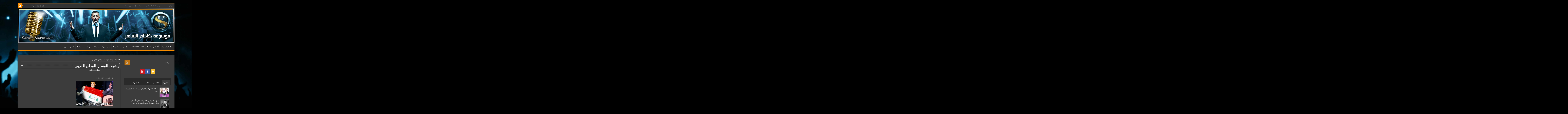

--- FILE ---
content_type: text/html; charset=UTF-8
request_url: https://kathem-alsaher.com/tag/%D8%A7%D9%84%D9%88%D8%B7%D9%86-%D8%A7%D9%84%D8%B9%D8%B1%D8%A8%D9%8A/
body_size: 19053
content:
<!DOCTYPE html>
<html dir="rtl" lang="ar" prefix="og: http://ogp.me/ns#">
<head>
<meta charset="UTF-8" />
<link rel="pingback" href="https://kathem-alsaher.com/xmlrpc.php" />
<script type="text/javascript" id='cx_base'>
				
				window.hs = ( typeof window.hs == "undefined" ) ? {} : window.hs;	
				window.hs._site = (function(){
					var private_data = {};	
					private_data.base_url =  "https://kathem-alsaher.com";
					private_data.current_user_id =  "0";
					private_data.api = {"cx_kathem_rest_mediauploader":{"upload":"https:\/\/kathem-alsaher.com\/wp-json\/cx_rest_mediauploader\/v1\/upload","get":"https:\/\/kathem-alsaher.com\/wp-json\/cx_rest_mediauploader\/v1\/get_media_item","get_where":"https:\/\/kathem-alsaher.com\/wp-json\/cx_rest_mediauploader\/v1\/get_media_items","get_by_urls":"https:\/\/kathem-alsaher.com\/wp-json\/cx_rest_mediauploader\/v1\/get_media_item_by_urls","get_by_ids":"https:\/\/kathem-alsaher.com\/wp-json\/cx_rest_mediauploader\/v1\/get_media_item_by_ids","delete":"https:\/\/kathem-alsaher.com\/wp-json\/cx_rest_mediauploader\/v1\/delete_media_item","compress":"https:\/\/kathem-alsaher.com\/wp-json\/cx_rest_mediauploader\/v1\/compress","crop":"https:\/\/kathem-alsaher.com\/wp-json\/cx_rest_mediauploader\/v1\/crop"},"cx_kathem_rest_onesignal":{"send_by_user_id":"https:\/\/kathem-alsaher.com\/wp-json\/cx_kathem_rest_onesignal\/v1\/send_by_user_id","update_user_tag":"https:\/\/kathem-alsaher.com\/wp-json\/cx_kathem_rest_onesignal\/v1\/update_user_tag"}};
					private_data["name"] =  "موسوعة كاظم الساهر";private_data["wpurl"] =  "https://kathem-alsaher.com";private_data["url"] =  "https://kathem-alsaher.com";private_data["admin_email"] =  "admin@kathem-alsaher.com";private_data["charset"] =  "UTF-8";private_data["version"] =  "6.8.3";private_data["html_type"] =  "text/html";private_data["text_direction"] =  "rtl";private_data["language"] =  "ar";private_data["stylesheet_url"] =  "https://kathem-alsaher.com/wp-content/themes/kathem/style.css";private_data["stylesheet_directory"] =  "https://kathem-alsaher.com/wp-content/themes/kathem";private_data["template_url"] =  "https://kathem-alsaher.com/wp-content/themes/sahifa";private_data["pingback_url"] =  "https://kathem-alsaher.com/xmlrpc.php";private_data["atom_url"] =  "https://kathem-alsaher.com/feed/atom/";private_data["rdf_url"] =  "https://kathem-alsaher.com/feed/rdf/";private_data["rss_url"] =  "https://kathem-alsaher.com/feed/rss/";private_data["rss2_url"] =  "https://kathem-alsaher.com/feed/";private_data["comments_atom_url"] =  "https://kathem-alsaher.com/comments/feed/atom/";private_data["comments_rss2_url"] =  "https://kathem-alsaher.com/comments/feed/";private_data["siteurl"] =  "https://kathem-alsaher.com";private_data["home"] =  "https://kathem-alsaher.com";
					var methods = {get: function($pram) {return private_data[$pram];}};

					function site() {}
					for (var func in methods) {
						if(!methods.hasOwnProperty(func)) continue;
						site.prototype[func] = methods[func];
					}
					return site;
				})();
				window.hs.site = new window.hs._site();
				
			</script><script type="text/javascript">

	                var OneSignal = window.OneSignal || [];
	                window.onesignal_api_url = "https://kathem-alsaher.com/wp-json/cx_rest_onesignal/v1/";

	                OneSignal.push(function() {

	                    OneSignal.SERVICE_WORKER_PARAM = { 
	                        scope: "/subdirectory" 
	                    };
	                    OneSignal.SERVICE_WORKER_PATH =  "https://kathem-alsaher.com/wp-content/plugins/cx_kathem/assets/third-party/OneSignal/OneSignalSDKWorker.js";
	                    OneSignal.SERVICE_WORKER_UPDATER_PATH =  "https://kathem-alsaher.com/wp-content/plugins/cx_kathem/assets/third-party/OneSignal/OneSignalSDKUpdaterWorker.js",
	                    
	                    OneSignal.init({
	                    	
	                      appId: "9e97c1ee-4b33-4427-ab7b-a7914893c2d2",
	                      autoResubscribe: true,

	                    });
	                });
	                OneSignal.push(function() {

	                    var isPushSupported = OneSignal.isPushNotificationsSupported();
	                    if (isPushSupported) {

	                        console.log("Browser Supported");
	                        OneSignal.isPushNotificationsEnabled(function(isEnabled) {
	                        
	                            if (isEnabled){
	                                console.log("Push notifications are enabled yet.");

	                                OneSignal.getUserId(function(userId) {

	                                   window.activeplayerid=userId;
	                                   console.log("OneSignal User ID:", userId);
	                                   jQuery.ajax({    
	                            	        url : window.onesignal_api_url + "updateusertag",
	                            	        method: "GET",  
	                            	        success: function(response) {
	                            	            OneSignal.sendTag("userid", response);
	                            	            console.log(response);
	                            	        } 
	                                   });   
	                                });

	                            } else {
	                                console.log("Push notifications are not enabled yet.");  
	                                OneSignal.push(function() {
	                                    OneSignal.showNativePrompt();
	                                });
	                            }
	                        });
	                        
	                    } else {
	                        console.log("Browser Not Supported");
	                    }
	                });

	        </script><script type="text/javascript" id='cx_base'>
				
				window.hs = ( typeof window.hs == "undefined" ) ? {} : window.hs;	
				window.hs._site = (function(){
					var private_data = {};	
					private_data.base_url =  "https://kathem-alsaher.com";
					private_data.current_user_id =  "0";
					private_data.api = {"cx_kathem_rest_mediauploader":{"upload":"https:\/\/kathem-alsaher.com\/wp-json\/cx_rest_mediauploader\/v1\/upload","get":"https:\/\/kathem-alsaher.com\/wp-json\/cx_rest_mediauploader\/v1\/get_media_item","get_where":"https:\/\/kathem-alsaher.com\/wp-json\/cx_rest_mediauploader\/v1\/get_media_items","get_by_urls":"https:\/\/kathem-alsaher.com\/wp-json\/cx_rest_mediauploader\/v1\/get_media_item_by_urls","get_by_ids":"https:\/\/kathem-alsaher.com\/wp-json\/cx_rest_mediauploader\/v1\/get_media_item_by_ids","delete":"https:\/\/kathem-alsaher.com\/wp-json\/cx_rest_mediauploader\/v1\/delete_media_item","compress":"https:\/\/kathem-alsaher.com\/wp-json\/cx_rest_mediauploader\/v1\/compress","crop":"https:\/\/kathem-alsaher.com\/wp-json\/cx_rest_mediauploader\/v1\/crop"},"cx_kathem_rest_onesignal":{"send_by_user_id":"https:\/\/kathem-alsaher.com\/wp-json\/cx_kathem_rest_onesignal\/v1\/send_by_user_id","update_user_tag":"https:\/\/kathem-alsaher.com\/wp-json\/cx_kathem_rest_onesignal\/v1\/update_user_tag"}};
					private_data["name"] =  "موسوعة كاظم الساهر";private_data["wpurl"] =  "https://kathem-alsaher.com";private_data["url"] =  "https://kathem-alsaher.com";private_data["admin_email"] =  "admin@kathem-alsaher.com";private_data["charset"] =  "UTF-8";private_data["version"] =  "6.8.3";private_data["html_type"] =  "text/html";private_data["text_direction"] =  "rtl";private_data["language"] =  "ar";private_data["stylesheet_url"] =  "https://kathem-alsaher.com/wp-content/themes/kathem/style.css";private_data["stylesheet_directory"] =  "https://kathem-alsaher.com/wp-content/themes/kathem";private_data["template_url"] =  "https://kathem-alsaher.com/wp-content/themes/sahifa";private_data["pingback_url"] =  "https://kathem-alsaher.com/xmlrpc.php";private_data["atom_url"] =  "https://kathem-alsaher.com/feed/atom/";private_data["rdf_url"] =  "https://kathem-alsaher.com/feed/rdf/";private_data["rss_url"] =  "https://kathem-alsaher.com/feed/rss/";private_data["rss2_url"] =  "https://kathem-alsaher.com/feed/";private_data["comments_atom_url"] =  "https://kathem-alsaher.com/comments/feed/atom/";private_data["comments_rss2_url"] =  "https://kathem-alsaher.com/comments/feed/";private_data["siteurl"] =  "https://kathem-alsaher.com";private_data["home"] =  "https://kathem-alsaher.com";
					var methods = {get: function($pram) {return private_data[$pram];}};

					function site() {}
					for (var func in methods) {
						if(!methods.hasOwnProperty(func)) continue;
						site.prototype[func] = methods[func];
					}
					return site;
				})();
				window.hs.site = new window.hs._site();
				
			</script><script type="text/javascript">

	                var OneSignal = window.OneSignal || [];
	                window.onesignal_api_url = "https://kathem-alsaher.com/wp-json/cx_rest_onesignal/v1/";

	                OneSignal.push(function() {

	                    OneSignal.SERVICE_WORKER_PARAM = { 
	                        scope: "/subdirectory" 
	                    };
	                    OneSignal.SERVICE_WORKER_PATH =  "https://kathem-alsaher.com/wp-content/plugins/cx_kathem/assets/third-party/OneSignal/OneSignalSDKWorker.js";
	                    OneSignal.SERVICE_WORKER_UPDATER_PATH =  "https://kathem-alsaher.com/wp-content/plugins/cx_kathem/assets/third-party/OneSignal/OneSignalSDKUpdaterWorker.js",
	                    
	                    OneSignal.init({
	                    	
	                      appId: "9e97c1ee-4b33-4427-ab7b-a7914893c2d2",
	                      autoResubscribe: true,

	                    });
	                });
	                OneSignal.push(function() {

	                    var isPushSupported = OneSignal.isPushNotificationsSupported();
	                    if (isPushSupported) {

	                        console.log("Browser Supported");
	                        OneSignal.isPushNotificationsEnabled(function(isEnabled) {
	                        
	                            if (isEnabled){
	                                console.log("Push notifications are enabled yet.");

	                                OneSignal.getUserId(function(userId) {

	                                   window.activeplayerid=userId;
	                                   console.log("OneSignal User ID:", userId);
	                                   jQuery.ajax({    
	                            	        url : window.onesignal_api_url + "updateusertag",
	                            	        method: "GET",  
	                            	        success: function(response) {
	                            	            OneSignal.sendTag("userid", response);
	                            	            console.log(response);
	                            	        } 
	                                   });   
	                                });

	                            } else {
	                                console.log("Push notifications are not enabled yet.");  
	                                OneSignal.push(function() {
	                                    OneSignal.showNativePrompt();
	                                });
	                            }
	                        });
	                        
	                    } else {
	                        console.log("Browser Not Supported");
	                    }
	                });

	        </script><title>الوطن العربي &#8211; موسوعة كاظم الساهر</title>
	<script type="text/javascript">function theChampLoadEvent(e){var t=window.onload;if(typeof window.onload!="function"){window.onload=e}else{window.onload=function(){t();e()}}}</script>
		<script type="text/javascript">var theChampDefaultLang = 'ar', theChampCloseIconPath = 'https://kathem-alsaher.com/wp-content/plugins/super-socializer/images/close.png';</script>
		<script>var theChampSiteUrl = 'https://kathem-alsaher.com', theChampVerified = 0, theChampEmailPopup = 0, heateorSsMoreSharePopupSearchText = 'Search';</script>
			<script> var theChampFBKey = '', theChampFBLang = 'ar', theChampFbLikeMycred = 0, theChampSsga = 0, theChampCommentNotification = 0, theChampHeateorFcmRecentComments = 0, theChampFbIosLogin = 0; </script>
						<script type="text/javascript">var theChampFBCommentUrl = 'https://kathem-alsaher.com/%d9%88%d8%b7%d9%80%d9%80%d9%86%d9%80%d9%8a%d9%80%d9%80%d8%a7%d8%aa/'; var theChampFBCommentColor = ''; var theChampFBCommentNumPosts = ''; var theChampFBCommentWidth = '100%'; var theChampFBCommentOrderby = ''; var theChampCommentingTabs = "wordpress,facebook,disqus", theChampGpCommentsUrl = 'https://kathem-alsaher.com/%d9%88%d8%b7%d9%80%d9%80%d9%86%d9%80%d9%8a%d9%80%d9%80%d8%a7%d8%aa/', theChampDisqusShortname = '', theChampScEnabledTabs = 'wordpress,fb', theChampScLabel = 'Leave a reply', theChampScTabLabels = {"wordpress":"Default Comments (0)","fb":"Facebook Comments","disqus":"Disqus Comments"}, theChampGpCommentsWidth = 0, theChampCommentingId = 'respond'</script>
						<script> var theChampSharingAjaxUrl = 'https://kathem-alsaher.com/wp-admin/admin-ajax.php', heateorSsFbMessengerAPI = 'https://www.facebook.com/dialog/send?app_id=595489497242932&display=popup&link=%encoded_post_url%&redirect_uri=%encoded_post_url%',heateorSsWhatsappShareAPI = 'web', heateorSsUrlCountFetched = [], heateorSsSharesText = 'Shares', heateorSsShareText = 'Share', theChampPluginIconPath = 'https://kathem-alsaher.com/wp-content/plugins/super-socializer/images/logo.png', theChampSaveSharesLocally = 0, theChampHorizontalSharingCountEnable = 1, theChampVerticalSharingCountEnable = 1, theChampSharingOffset = -10, theChampCounterOffset = -10, theChampMobileStickySharingEnabled = 1, heateorSsCopyLinkMessage = "Link copied.";
		var heateorSsHorSharingShortUrl = "https://kathem-alsaher.com/%d9%88%d8%b7%d9%80%d9%80%d9%86%d9%80%d9%8a%d9%80%d9%80%d8%a7%d8%aa/";var heateorSsVerticalSharingShortUrl = "https://kathem-alsaher.com/%d9%88%d8%b7%d9%80%d9%80%d9%86%d9%80%d9%8a%d9%80%d9%80%d8%a7%d8%aa/";var theChampReduceHorizontalSvgWidth = true;var theChampReduceVerticalSvgWidth = true;		</script>
			<style type="text/css">
						.the_champ_button_instagram span.the_champ_svg,a.the_champ_instagram span.the_champ_svg{background:radial-gradient(circle at 30% 107%,#fdf497 0,#fdf497 5%,#fd5949 45%,#d6249f 60%,#285aeb 90%)}
					.the_champ_horizontal_sharing .the_champ_svg,.heateor_ss_standard_follow_icons_container .the_champ_svg{
					color: #fff;
				border-width: 0px;
		border-style: solid;
		border-color: transparent;
	}
		.the_champ_horizontal_sharing .theChampTCBackground{
		color:#666;
	}
		.the_champ_horizontal_sharing span.the_champ_svg:hover,.heateor_ss_standard_follow_icons_container span.the_champ_svg:hover{
				border-color: transparent;
	}
		.the_champ_vertical_sharing span.the_champ_svg,.heateor_ss_floating_follow_icons_container span.the_champ_svg{
					color: #fff;
				border-width: 0px;
		border-style: solid;
		border-color: transparent;
	}
		.the_champ_vertical_sharing .theChampTCBackground{
		color:#666;
	}
		.the_champ_vertical_sharing span.the_champ_svg:hover,.heateor_ss_floating_follow_icons_container span.the_champ_svg:hover{
						border-color: transparent;
		}
				div.the_champ_horizontal_sharing svg{width:50%;margin:auto;}div.the_champ_horizontal_sharing .the_champ_square_count{float:left;width:50%;line-height:35px;}
						div.the_champ_vertical_sharing svg{width:50%;margin:auto;}div.the_champ_vertical_sharing .the_champ_square_count{float:left;width:50%;line-height:40px;}
			@media screen and (max-width:783px){.the_champ_vertical_sharing{display:none!important}}div.heateor_ss_mobile_footer{display:none;}@media screen and (max-width:783px){div.the_champ_bottom_sharing div.the_champ_sharing_ul .theChampTCBackground{width:100%!important;background-color:white}div.the_champ_bottom_sharing{width:100%!important;left:0!important;}div.the_champ_bottom_sharing a{width:10% !important;margin:0!important;padding:0!important;}div.the_champ_bottom_sharing .the_champ_svg{width:100%!important;}div.the_champ_bottom_sharing div.theChampTotalShareCount{font-size:.7em!important;line-height:28px!important}div.the_champ_bottom_sharing div.theChampTotalShareText{font-size:.5em!important;line-height:0px!important}div.heateor_ss_mobile_footer{display:block;height:40px;}.the_champ_bottom_sharing{padding:0!important;display:block!important;width: auto!important;bottom:-10px!important;top: auto!important;}.the_champ_bottom_sharing .the_champ_square_count{line-height: inherit;}.the_champ_bottom_sharing .theChampSharingArrow{display:none;}.the_champ_bottom_sharing .theChampTCBackground{margin-right: 1.1em !important}}</style>
	<meta name='robots' content='max-image-preview:large' />
	<style>img:is([sizes="auto" i], [sizes^="auto," i]) { contain-intrinsic-size: 3000px 1500px }</style>
	<link rel='dns-prefetch' href='//fonts.googleapis.com' />
<link rel="alternate" type="application/rss+xml" title="موسوعة كاظم الساهر &laquo; الخلاصة" href="https://kathem-alsaher.com/feed/" />
<link rel="alternate" type="application/rss+xml" title="موسوعة كاظم الساهر &laquo; خلاصة التعليقات" href="https://kathem-alsaher.com/comments/feed/" />
<link rel="alternate" type="application/rss+xml" title="موسوعة كاظم الساهر &laquo; الوطن العربي خلاصة الوسوم" href="https://kathem-alsaher.com/tag/%d8%a7%d9%84%d9%88%d8%b7%d9%86-%d8%a7%d9%84%d8%b9%d8%b1%d8%a8%d9%8a/feed/" />
<script type="text/javascript">
/* <![CDATA[ */
window._wpemojiSettings = {"baseUrl":"https:\/\/s.w.org\/images\/core\/emoji\/16.0.1\/72x72\/","ext":".png","svgUrl":"https:\/\/s.w.org\/images\/core\/emoji\/16.0.1\/svg\/","svgExt":".svg","source":{"concatemoji":"https:\/\/kathem-alsaher.com\/wp-includes\/js\/wp-emoji-release.min.js"}};
/*! This file is auto-generated */
!function(s,n){var o,i,e;function c(e){try{var t={supportTests:e,timestamp:(new Date).valueOf()};sessionStorage.setItem(o,JSON.stringify(t))}catch(e){}}function p(e,t,n){e.clearRect(0,0,e.canvas.width,e.canvas.height),e.fillText(t,0,0);var t=new Uint32Array(e.getImageData(0,0,e.canvas.width,e.canvas.height).data),a=(e.clearRect(0,0,e.canvas.width,e.canvas.height),e.fillText(n,0,0),new Uint32Array(e.getImageData(0,0,e.canvas.width,e.canvas.height).data));return t.every(function(e,t){return e===a[t]})}function u(e,t){e.clearRect(0,0,e.canvas.width,e.canvas.height),e.fillText(t,0,0);for(var n=e.getImageData(16,16,1,1),a=0;a<n.data.length;a++)if(0!==n.data[a])return!1;return!0}function f(e,t,n,a){switch(t){case"flag":return n(e,"\ud83c\udff3\ufe0f\u200d\u26a7\ufe0f","\ud83c\udff3\ufe0f\u200b\u26a7\ufe0f")?!1:!n(e,"\ud83c\udde8\ud83c\uddf6","\ud83c\udde8\u200b\ud83c\uddf6")&&!n(e,"\ud83c\udff4\udb40\udc67\udb40\udc62\udb40\udc65\udb40\udc6e\udb40\udc67\udb40\udc7f","\ud83c\udff4\u200b\udb40\udc67\u200b\udb40\udc62\u200b\udb40\udc65\u200b\udb40\udc6e\u200b\udb40\udc67\u200b\udb40\udc7f");case"emoji":return!a(e,"\ud83e\udedf")}return!1}function g(e,t,n,a){var r="undefined"!=typeof WorkerGlobalScope&&self instanceof WorkerGlobalScope?new OffscreenCanvas(300,150):s.createElement("canvas"),o=r.getContext("2d",{willReadFrequently:!0}),i=(o.textBaseline="top",o.font="600 32px Arial",{});return e.forEach(function(e){i[e]=t(o,e,n,a)}),i}function t(e){var t=s.createElement("script");t.src=e,t.defer=!0,s.head.appendChild(t)}"undefined"!=typeof Promise&&(o="wpEmojiSettingsSupports",i=["flag","emoji"],n.supports={everything:!0,everythingExceptFlag:!0},e=new Promise(function(e){s.addEventListener("DOMContentLoaded",e,{once:!0})}),new Promise(function(t){var n=function(){try{var e=JSON.parse(sessionStorage.getItem(o));if("object"==typeof e&&"number"==typeof e.timestamp&&(new Date).valueOf()<e.timestamp+604800&&"object"==typeof e.supportTests)return e.supportTests}catch(e){}return null}();if(!n){if("undefined"!=typeof Worker&&"undefined"!=typeof OffscreenCanvas&&"undefined"!=typeof URL&&URL.createObjectURL&&"undefined"!=typeof Blob)try{var e="postMessage("+g.toString()+"("+[JSON.stringify(i),f.toString(),p.toString(),u.toString()].join(",")+"));",a=new Blob([e],{type:"text/javascript"}),r=new Worker(URL.createObjectURL(a),{name:"wpTestEmojiSupports"});return void(r.onmessage=function(e){c(n=e.data),r.terminate(),t(n)})}catch(e){}c(n=g(i,f,p,u))}t(n)}).then(function(e){for(var t in e)n.supports[t]=e[t],n.supports.everything=n.supports.everything&&n.supports[t],"flag"!==t&&(n.supports.everythingExceptFlag=n.supports.everythingExceptFlag&&n.supports[t]);n.supports.everythingExceptFlag=n.supports.everythingExceptFlag&&!n.supports.flag,n.DOMReady=!1,n.readyCallback=function(){n.DOMReady=!0}}).then(function(){return e}).then(function(){var e;n.supports.everything||(n.readyCallback(),(e=n.source||{}).concatemoji?t(e.concatemoji):e.wpemoji&&e.twemoji&&(t(e.twemoji),t(e.wpemoji)))}))}((window,document),window._wpemojiSettings);
/* ]]> */
</script>
<link rel='stylesheet' id='cx_kathem_base_style-css' href='https://kathem-alsaher.com/wp-content/plugins/cx_kathem/assets/base.css' type='text/css' media='all' />
<link rel='stylesheet' id='cx_kathem_front_styles-css' href='https://kathem-alsaher.com/wp-content/plugins/cx_kathem/assets/front.css' type='text/css' media='all' />
<link rel='stylesheet' id='cx_kathem_musicplayer_css-css' href='https://kathem-alsaher.com/wp-content/plugins/cx_kathem/assets/third-party/musicplayer/musicplayer.css' type='text/css' media='all' />
<link rel='stylesheet' id='cx_kathem_posttype_album-frontstyles-css' href='https://kathem-alsaher.com/wp-content/plugins/cx_kathem/assets/posttypes/album/front.css' type='text/css' media='all' />
<link rel='stylesheet' id='twb-open-sans-css' href='https://fonts.googleapis.com/css?family=Open+Sans%3A300%2C400%2C500%2C600%2C700%2C800&#038;display=swap' type='text/css' media='all' />
<link rel='stylesheet' id='twbbwg-global-css' href='https://kathem-alsaher.com/wp-content/plugins/photo-gallery/booster/assets/css/global.css' type='text/css' media='all' />
<style id='wp-emoji-styles-inline-css' type='text/css'>

	img.wp-smiley, img.emoji {
		display: inline !important;
		border: none !important;
		box-shadow: none !important;
		height: 1em !important;
		width: 1em !important;
		margin: 0 0.07em !important;
		vertical-align: -0.1em !important;
		background: none !important;
		padding: 0 !important;
	}
</style>
<link rel='stylesheet' id='wp-block-library-css' href='https://kathem-alsaher.com/wp-includes/css/dist/block-library/style.min.css' type='text/css' media='all' />
<style id='classic-theme-styles-inline-css' type='text/css'>
/*! This file is auto-generated */
.wp-block-button__link{color:#fff;background-color:#32373c;border-radius:9999px;box-shadow:none;text-decoration:none;padding:calc(.667em + 2px) calc(1.333em + 2px);font-size:1.125em}.wp-block-file__button{background:#32373c;color:#fff;text-decoration:none}
</style>
<style id='global-styles-inline-css' type='text/css'>
:root{--wp--preset--aspect-ratio--square: 1;--wp--preset--aspect-ratio--4-3: 4/3;--wp--preset--aspect-ratio--3-4: 3/4;--wp--preset--aspect-ratio--3-2: 3/2;--wp--preset--aspect-ratio--2-3: 2/3;--wp--preset--aspect-ratio--16-9: 16/9;--wp--preset--aspect-ratio--9-16: 9/16;--wp--preset--color--black: #000000;--wp--preset--color--cyan-bluish-gray: #abb8c3;--wp--preset--color--white: #ffffff;--wp--preset--color--pale-pink: #f78da7;--wp--preset--color--vivid-red: #cf2e2e;--wp--preset--color--luminous-vivid-orange: #ff6900;--wp--preset--color--luminous-vivid-amber: #fcb900;--wp--preset--color--light-green-cyan: #7bdcb5;--wp--preset--color--vivid-green-cyan: #00d084;--wp--preset--color--pale-cyan-blue: #8ed1fc;--wp--preset--color--vivid-cyan-blue: #0693e3;--wp--preset--color--vivid-purple: #9b51e0;--wp--preset--gradient--vivid-cyan-blue-to-vivid-purple: linear-gradient(135deg,rgba(6,147,227,1) 0%,rgb(155,81,224) 100%);--wp--preset--gradient--light-green-cyan-to-vivid-green-cyan: linear-gradient(135deg,rgb(122,220,180) 0%,rgb(0,208,130) 100%);--wp--preset--gradient--luminous-vivid-amber-to-luminous-vivid-orange: linear-gradient(135deg,rgba(252,185,0,1) 0%,rgba(255,105,0,1) 100%);--wp--preset--gradient--luminous-vivid-orange-to-vivid-red: linear-gradient(135deg,rgba(255,105,0,1) 0%,rgb(207,46,46) 100%);--wp--preset--gradient--very-light-gray-to-cyan-bluish-gray: linear-gradient(135deg,rgb(238,238,238) 0%,rgb(169,184,195) 100%);--wp--preset--gradient--cool-to-warm-spectrum: linear-gradient(135deg,rgb(74,234,220) 0%,rgb(151,120,209) 20%,rgb(207,42,186) 40%,rgb(238,44,130) 60%,rgb(251,105,98) 80%,rgb(254,248,76) 100%);--wp--preset--gradient--blush-light-purple: linear-gradient(135deg,rgb(255,206,236) 0%,rgb(152,150,240) 100%);--wp--preset--gradient--blush-bordeaux: linear-gradient(135deg,rgb(254,205,165) 0%,rgb(254,45,45) 50%,rgb(107,0,62) 100%);--wp--preset--gradient--luminous-dusk: linear-gradient(135deg,rgb(255,203,112) 0%,rgb(199,81,192) 50%,rgb(65,88,208) 100%);--wp--preset--gradient--pale-ocean: linear-gradient(135deg,rgb(255,245,203) 0%,rgb(182,227,212) 50%,rgb(51,167,181) 100%);--wp--preset--gradient--electric-grass: linear-gradient(135deg,rgb(202,248,128) 0%,rgb(113,206,126) 100%);--wp--preset--gradient--midnight: linear-gradient(135deg,rgb(2,3,129) 0%,rgb(40,116,252) 100%);--wp--preset--font-size--small: 13px;--wp--preset--font-size--medium: 20px;--wp--preset--font-size--large: 36px;--wp--preset--font-size--x-large: 42px;--wp--preset--spacing--20: 0.44rem;--wp--preset--spacing--30: 0.67rem;--wp--preset--spacing--40: 1rem;--wp--preset--spacing--50: 1.5rem;--wp--preset--spacing--60: 2.25rem;--wp--preset--spacing--70: 3.38rem;--wp--preset--spacing--80: 5.06rem;--wp--preset--shadow--natural: 6px 6px 9px rgba(0, 0, 0, 0.2);--wp--preset--shadow--deep: 12px 12px 50px rgba(0, 0, 0, 0.4);--wp--preset--shadow--sharp: 6px 6px 0px rgba(0, 0, 0, 0.2);--wp--preset--shadow--outlined: 6px 6px 0px -3px rgba(255, 255, 255, 1), 6px 6px rgba(0, 0, 0, 1);--wp--preset--shadow--crisp: 6px 6px 0px rgba(0, 0, 0, 1);}:where(.is-layout-flex){gap: 0.5em;}:where(.is-layout-grid){gap: 0.5em;}body .is-layout-flex{display: flex;}.is-layout-flex{flex-wrap: wrap;align-items: center;}.is-layout-flex > :is(*, div){margin: 0;}body .is-layout-grid{display: grid;}.is-layout-grid > :is(*, div){margin: 0;}:where(.wp-block-columns.is-layout-flex){gap: 2em;}:where(.wp-block-columns.is-layout-grid){gap: 2em;}:where(.wp-block-post-template.is-layout-flex){gap: 1.25em;}:where(.wp-block-post-template.is-layout-grid){gap: 1.25em;}.has-black-color{color: var(--wp--preset--color--black) !important;}.has-cyan-bluish-gray-color{color: var(--wp--preset--color--cyan-bluish-gray) !important;}.has-white-color{color: var(--wp--preset--color--white) !important;}.has-pale-pink-color{color: var(--wp--preset--color--pale-pink) !important;}.has-vivid-red-color{color: var(--wp--preset--color--vivid-red) !important;}.has-luminous-vivid-orange-color{color: var(--wp--preset--color--luminous-vivid-orange) !important;}.has-luminous-vivid-amber-color{color: var(--wp--preset--color--luminous-vivid-amber) !important;}.has-light-green-cyan-color{color: var(--wp--preset--color--light-green-cyan) !important;}.has-vivid-green-cyan-color{color: var(--wp--preset--color--vivid-green-cyan) !important;}.has-pale-cyan-blue-color{color: var(--wp--preset--color--pale-cyan-blue) !important;}.has-vivid-cyan-blue-color{color: var(--wp--preset--color--vivid-cyan-blue) !important;}.has-vivid-purple-color{color: var(--wp--preset--color--vivid-purple) !important;}.has-black-background-color{background-color: var(--wp--preset--color--black) !important;}.has-cyan-bluish-gray-background-color{background-color: var(--wp--preset--color--cyan-bluish-gray) !important;}.has-white-background-color{background-color: var(--wp--preset--color--white) !important;}.has-pale-pink-background-color{background-color: var(--wp--preset--color--pale-pink) !important;}.has-vivid-red-background-color{background-color: var(--wp--preset--color--vivid-red) !important;}.has-luminous-vivid-orange-background-color{background-color: var(--wp--preset--color--luminous-vivid-orange) !important;}.has-luminous-vivid-amber-background-color{background-color: var(--wp--preset--color--luminous-vivid-amber) !important;}.has-light-green-cyan-background-color{background-color: var(--wp--preset--color--light-green-cyan) !important;}.has-vivid-green-cyan-background-color{background-color: var(--wp--preset--color--vivid-green-cyan) !important;}.has-pale-cyan-blue-background-color{background-color: var(--wp--preset--color--pale-cyan-blue) !important;}.has-vivid-cyan-blue-background-color{background-color: var(--wp--preset--color--vivid-cyan-blue) !important;}.has-vivid-purple-background-color{background-color: var(--wp--preset--color--vivid-purple) !important;}.has-black-border-color{border-color: var(--wp--preset--color--black) !important;}.has-cyan-bluish-gray-border-color{border-color: var(--wp--preset--color--cyan-bluish-gray) !important;}.has-white-border-color{border-color: var(--wp--preset--color--white) !important;}.has-pale-pink-border-color{border-color: var(--wp--preset--color--pale-pink) !important;}.has-vivid-red-border-color{border-color: var(--wp--preset--color--vivid-red) !important;}.has-luminous-vivid-orange-border-color{border-color: var(--wp--preset--color--luminous-vivid-orange) !important;}.has-luminous-vivid-amber-border-color{border-color: var(--wp--preset--color--luminous-vivid-amber) !important;}.has-light-green-cyan-border-color{border-color: var(--wp--preset--color--light-green-cyan) !important;}.has-vivid-green-cyan-border-color{border-color: var(--wp--preset--color--vivid-green-cyan) !important;}.has-pale-cyan-blue-border-color{border-color: var(--wp--preset--color--pale-cyan-blue) !important;}.has-vivid-cyan-blue-border-color{border-color: var(--wp--preset--color--vivid-cyan-blue) !important;}.has-vivid-purple-border-color{border-color: var(--wp--preset--color--vivid-purple) !important;}.has-vivid-cyan-blue-to-vivid-purple-gradient-background{background: var(--wp--preset--gradient--vivid-cyan-blue-to-vivid-purple) !important;}.has-light-green-cyan-to-vivid-green-cyan-gradient-background{background: var(--wp--preset--gradient--light-green-cyan-to-vivid-green-cyan) !important;}.has-luminous-vivid-amber-to-luminous-vivid-orange-gradient-background{background: var(--wp--preset--gradient--luminous-vivid-amber-to-luminous-vivid-orange) !important;}.has-luminous-vivid-orange-to-vivid-red-gradient-background{background: var(--wp--preset--gradient--luminous-vivid-orange-to-vivid-red) !important;}.has-very-light-gray-to-cyan-bluish-gray-gradient-background{background: var(--wp--preset--gradient--very-light-gray-to-cyan-bluish-gray) !important;}.has-cool-to-warm-spectrum-gradient-background{background: var(--wp--preset--gradient--cool-to-warm-spectrum) !important;}.has-blush-light-purple-gradient-background{background: var(--wp--preset--gradient--blush-light-purple) !important;}.has-blush-bordeaux-gradient-background{background: var(--wp--preset--gradient--blush-bordeaux) !important;}.has-luminous-dusk-gradient-background{background: var(--wp--preset--gradient--luminous-dusk) !important;}.has-pale-ocean-gradient-background{background: var(--wp--preset--gradient--pale-ocean) !important;}.has-electric-grass-gradient-background{background: var(--wp--preset--gradient--electric-grass) !important;}.has-midnight-gradient-background{background: var(--wp--preset--gradient--midnight) !important;}.has-small-font-size{font-size: var(--wp--preset--font-size--small) !important;}.has-medium-font-size{font-size: var(--wp--preset--font-size--medium) !important;}.has-large-font-size{font-size: var(--wp--preset--font-size--large) !important;}.has-x-large-font-size{font-size: var(--wp--preset--font-size--x-large) !important;}
:where(.wp-block-post-template.is-layout-flex){gap: 1.25em;}:where(.wp-block-post-template.is-layout-grid){gap: 1.25em;}
:where(.wp-block-columns.is-layout-flex){gap: 2em;}:where(.wp-block-columns.is-layout-grid){gap: 2em;}
:root :where(.wp-block-pullquote){font-size: 1.5em;line-height: 1.6;}
</style>
<link rel='stylesheet' id='contact-form-7-css' href='https://kathem-alsaher.com/wp-content/plugins/contact-form-7/includes/css/styles.css' type='text/css' media='all' />
<link rel='stylesheet' id='contact-form-7-rtl-css' href='https://kathem-alsaher.com/wp-content/plugins/contact-form-7/includes/css/styles-rtl.css' type='text/css' media='all' />
<link rel='stylesheet' id='bwg_fonts-css' href='https://kathem-alsaher.com/wp-content/plugins/photo-gallery/css/bwg-fonts/fonts.css' type='text/css' media='all' />
<link rel='stylesheet' id='sumoselect-css' href='https://kathem-alsaher.com/wp-content/plugins/photo-gallery/css/sumoselect.min.css' type='text/css' media='all' />
<link rel='stylesheet' id='mCustomScrollbar-css' href='https://kathem-alsaher.com/wp-content/plugins/photo-gallery/css/jquery.mCustomScrollbar.min.css' type='text/css' media='all' />
<link rel='stylesheet' id='bwg_googlefonts-css' href='https://fonts.googleapis.com/css?family=Ubuntu&#038;subset=greek,latin,greek-ext,vietnamese,cyrillic-ext,latin-ext,cyrillic' type='text/css' media='all' />
<link rel='stylesheet' id='bwg_frontend-css' href='https://kathem-alsaher.com/wp-content/plugins/photo-gallery/css/styles.min.css' type='text/css' media='all' />
<link rel='stylesheet' id='taqyeem-buttons-style-css' href='https://kathem-alsaher.com/wp-content/plugins/taqyeem-buttons/assets/style.css' type='text/css' media='all' />
<link rel='stylesheet' id='ppress-frontend-css' href='https://kathem-alsaher.com/wp-content/plugins/wp-user-avatar/assets/css/frontend.min.css' type='text/css' media='all' />
<link rel='stylesheet' id='ppress-flatpickr-css' href='https://kathem-alsaher.com/wp-content/plugins/wp-user-avatar/assets/flatpickr/flatpickr.min.css' type='text/css' media='all' />
<link rel='stylesheet' id='ppress-select2-css' href='https://kathem-alsaher.com/wp-content/plugins/wp-user-avatar/assets/select2/select2.min.css' type='text/css' media='all' />
<link rel='stylesheet' id='tie-style-css' href='https://kathem-alsaher.com/wp-content/themes/kathem/style.css' type='text/css' media='all' />
<link rel='stylesheet' id='tie-ilightbox-skin-css' href='https://kathem-alsaher.com/wp-content/themes/sahifa/css/ilightbox/light-skin/skin.css' type='text/css' media='all' />
<link rel='stylesheet' id='Droid+Sans-css' href='https://fonts.googleapis.com/css?family=Droid+Sans%3Aregular%2C700' type='text/css' media='all' />
<link rel='stylesheet' id='the_champ_frontend_css-css' href='https://kathem-alsaher.com/wp-content/plugins/super-socializer/css/front.css' type='text/css' media='all' />
<!--[if lt IE 9]>
<link rel='stylesheet' id='vc_lte_ie9-css' href='https://kathem-alsaher.com/wp-content/plugins/js_composer/assets/css/vc_lte_ie9.min.css' type='text/css' media='screen' />
<![endif]-->
<link rel='stylesheet' id='parent-style-css' href='https://kathem-alsaher.com/wp-content/themes/sahifa/style.css' type='text/css' media='all' />
<script type="text/javascript" src="https://kathem-alsaher.com/wp-includes/js/jquery/jquery.min.js" id="jquery-core-js"></script>
<script type="text/javascript" src="https://kathem-alsaher.com/wp-includes/js/jquery/jquery-migrate.min.js" id="jquery-migrate-js"></script>
<script type="text/javascript" src="https://kathem-alsaher.com/wp-content/plugins/cx_kathem/assets/posttypes/album/front.js" id="cx_kathem_posttype_album-frontscript-js"></script>
<script type="text/javascript" src="https://kathem-alsaher.com/wp-content/plugins/photo-gallery/booster/assets/js/circle-progress.js" id="twbbwg-circle-js"></script>
<script type="text/javascript" id="twbbwg-global-js-extra">
/* <![CDATA[ */
var twb = {"nonce":"719585ab03","ajax_url":"https:\/\/kathem-alsaher.com\/wp-admin\/admin-ajax.php","plugin_url":"https:\/\/kathem-alsaher.com\/wp-content\/plugins\/photo-gallery\/booster","href":"https:\/\/kathem-alsaher.com\/wp-admin\/admin.php?page=twbbwg_photo-gallery"};
var twb = {"nonce":"719585ab03","ajax_url":"https:\/\/kathem-alsaher.com\/wp-admin\/admin-ajax.php","plugin_url":"https:\/\/kathem-alsaher.com\/wp-content\/plugins\/photo-gallery\/booster","href":"https:\/\/kathem-alsaher.com\/wp-admin\/admin.php?page=twbbwg_photo-gallery"};
/* ]]> */
</script>
<script type="text/javascript" src="https://kathem-alsaher.com/wp-content/plugins/photo-gallery/booster/assets/js/global.js" id="twbbwg-global-js"></script>
<script type="text/javascript" src="https://kathem-alsaher.com/wp-content/plugins/photo-gallery/js/jquery.sumoselect.min.js" id="sumoselect-js"></script>
<script type="text/javascript" src="https://kathem-alsaher.com/wp-content/plugins/photo-gallery/js/tocca.min.js" id="bwg_mobile-js"></script>
<script type="text/javascript" src="https://kathem-alsaher.com/wp-content/plugins/photo-gallery/js/jquery.mCustomScrollbar.concat.min.js" id="mCustomScrollbar-js"></script>
<script type="text/javascript" src="https://kathem-alsaher.com/wp-content/plugins/photo-gallery/js/jquery.fullscreen.min.js" id="jquery-fullscreen-js"></script>
<script type="text/javascript" id="bwg_frontend-js-extra">
/* <![CDATA[ */
var bwg_objectsL10n = {"bwg_field_required":"\u0627\u0644\u062d\u0642\u0644 \u0645\u0637\u0644\u0648\u0628.","bwg_mail_validation":"\u0647\u0630\u0627 \u0644\u064a\u0633 \u0639\u0646\u0648\u0627\u0646 \u0628\u0631\u064a\u062f \u0625\u0644\u0643\u062a\u0631\u0648\u0646\u064a \u0635\u062d\u064a\u062d.","bwg_search_result":"\u0644\u0627 \u062a\u0648\u062c\u062f \u0635\u0648\u0631 \u062a\u062a\u0648\u0627\u0641\u0642 \u0645\u0639 \u0627\u0644\u0628\u062d\u062b.","bwg_select_tag":"Select Tag","bwg_order_by":"Order By","bwg_search":"\u0627\u0644\u0628\u062d\u062b","bwg_show_ecommerce":"Show Ecommerce","bwg_hide_ecommerce":"Hide Ecommerce","bwg_show_comments":" \u0639\u0631\u0636 \u0627\u0644\u062a\u0639\u0644\u064a\u0642\u0627\u062a","bwg_hide_comments":"\u0625\u062e\u0641\u0627\u0621 \u0627\u0644\u062a\u0639\u0644\u064a\u0642\u0627\u062a","bwg_restore":"\u0627\u0633\u062a\u0639\u0627\u062f\u0629","bwg_maximize":"\u062a\u0639\u0638\u064a\u0645","bwg_fullscreen":"\u0645\u0644\u0621 \u0627\u0644\u0634\u0627\u0634\u0629","bwg_exit_fullscreen":"\u062e\u0631\u0648\u062c \u0645\u0644\u0621 \u0627\u0644\u0634\u0627\u0634\u0629","bwg_search_tag":"SEARCH...","bwg_tag_no_match":"No tags found","bwg_all_tags_selected":"All tags selected","bwg_tags_selected":"tags selected","play":"\u062a\u0634\u063a\u064a\u0644","pause":"\u0625\u064a\u0642\u0627\u0641 \u0645\u0624\u0642\u062a","is_pro":"","bwg_play":"\u062a\u0634\u063a\u064a\u0644","bwg_pause":"\u0625\u064a\u0642\u0627\u0641 \u0645\u0624\u0642\u062a","bwg_hide_info":"\u0625\u062e\u0641\u0627\u0621 \u0627\u0644\u0645\u0639\u0644\u0648\u0645\u0627\u062a","bwg_show_info":"\u062a\u0638\u0647\u0631 \u0627\u0644\u0645\u0639\u0644\u0648\u0645\u0627\u062a","bwg_hide_rating":"Hide rating","bwg_show_rating":"Show rating","ok":"Ok","cancel":"Cancel","select_all":"Select all","lazy_load":"0","lazy_loader":"https:\/\/kathem-alsaher.com\/wp-content\/plugins\/photo-gallery\/images\/ajax_loader.png","front_ajax":"0","bwg_tag_see_all":"see all tags","bwg_tag_see_less":"see less tags"};
/* ]]> */
</script>
<script type="text/javascript" src="https://kathem-alsaher.com/wp-content/plugins/photo-gallery/js/scripts.min.js" id="bwg_frontend-js"></script>
<script type="text/javascript" src="https://kathem-alsaher.com/wp-content/plugins/wp-user-avatar/assets/flatpickr/flatpickr.min.js" id="ppress-flatpickr-js"></script>
<script type="text/javascript" src="https://kathem-alsaher.com/wp-content/plugins/wp-user-avatar/assets/select2/select2.min.js" id="ppress-select2-js"></script>
<link rel="https://api.w.org/" href="https://kathem-alsaher.com/wp-json/" /><link rel="alternate" title="JSON" type="application/json" href="https://kathem-alsaher.com/wp-json/wp/v2/tags/53" /><link rel="EditURI" type="application/rsd+xml" title="RSD" href="https://kathem-alsaher.com/xmlrpc.php?rsd" />
<link rel="stylesheet" href="https://kathem-alsaher.com/wp-content/themes/kathem/rtl.css" type="text/css" media="screen" /><meta name="generator" content="WordPress 6.8.3" />
<link rel="shortcut icon" href="/wp-content/uploads/2016/02/favicon.ico" title="Favicon" />
<!--[if IE]>
<script type="text/javascript">jQuery(document).ready(function (){ jQuery(".menu-item").has("ul").children("a").attr("aria-haspopup", "true");});</script>
<![endif]-->
<!--[if lt IE 9]>
<script src="https://kathem-alsaher.com/wp-content/themes/sahifa/js/html5.js"></script>
<script src="https://kathem-alsaher.com/wp-content/themes/sahifa/js/selectivizr-min.js"></script>
<![endif]-->
<!--[if IE 9]>
<link rel="stylesheet" type="text/css" media="all" href="https://kathem-alsaher.com/wp-content/themes/sahifa/css/ie9.css" />
<![endif]-->
<!--[if IE 8]>
<link rel="stylesheet" type="text/css" media="all" href="https://kathem-alsaher.com/wp-content/themes/sahifa/css/ie8.css" />
<![endif]-->
<!--[if IE 7]>
<link rel="stylesheet" type="text/css" media="all" href="https://kathem-alsaher.com/wp-content/themes/sahifa/css/ie7.css" />
<![endif]-->

<meta http-equiv="X-UA-Compatible" content="IE=edge,chrome=1" />
<meta name="viewport" content="width=device-width, initial-scale=1.0" />
<link rel="apple-touch-icon" sizes="144x144" href="/wp-content/uploads/2014/07/kathim-apple-144.jpg" />
<link rel="apple-touch-icon" sizes="120x120" href="/wp-content/uploads/2014/07/kathim-apple-120.jpg" />
<link rel="apple-touch-icon" sizes="72x72" href="/wp-content/uploads/2014/07/kathim-apple-72.jpg" />
<link rel="apple-touch-icon" href="/wp-content/uploads/2014/07/kathim-apple-57.jpg" />

<!-- Global site tag (gtag.js) - Google Analytics -->
<script async src="https://www.googletagmanager.com/gtag/js?id=UA-47741214-1"></script>
<script>
  window.dataLayer = window.dataLayer || [];
  function gtag(){dataLayer.push(arguments);}
  gtag('js', new Date());

  gtag('config', 'UA-47741214-1');
</script>






<style>
span.new-song {
    margin-right: 8px;
}
/* Category item grid before loading plugin */
article.item-list {
    /*width: 45%;
    display: inline-block;
    transform: unset !important;
    position: unset !important;*/
}

@media only screen and (max-width: 900px) {

.top-nav, #main-nav, #live-search_sb {
    /* display: block !important; */
}

} /* mediaquery end */
</style>

<style type="text/css" media="screen">

body{
	font-family: 'Droid Sans';
}
.background-cover{background-image : url('https://kathem-alsaher.com/wp-content/uploads/2014/07/Concert-kathem-bg.jpg') !important;}
</style>

		<script type="text/javascript">
			/* <![CDATA[ */
				var sf_position = '0';
				var sf_templates = "<a href=\"{search_url_escaped}\">\u0639\u0631\u0636 \u0643\u0644 \u0627\u0644\u0646\u062a\u0627\u0626\u062c<\/a>";
				var sf_input = '.search-live';
				jQuery(document).ready(function(){
					jQuery(sf_input).ajaxyLiveSearch({"expand":false,"searchUrl":"https:\/\/kathem-alsaher.com\/?s=%s","text":"Search","delay":500,"iwidth":180,"width":315,"ajaxUrl":"https:\/\/kathem-alsaher.com\/wp-admin\/admin-ajax.php","rtl":0});
					jQuery(".live-search_ajaxy-selective-input").keyup(function() {
						var width = jQuery(this).val().length * 8;
						if(width < 50) {
							width = 50;
						}
						jQuery(this).width(width);
					});
					jQuery(".live-search_ajaxy-selective-search").click(function() {
						jQuery(this).find(".live-search_ajaxy-selective-input").focus();
					});
					jQuery(".live-search_ajaxy-selective-close").click(function() {
						jQuery(this).parent().remove();
					});
				});
			/* ]]> */
		</script>
		<meta name="generator" content="Powered by WPBakery Page Builder - drag and drop page builder for WordPress."/>
<style type="text/css">.broken_link, a.broken_link {
	text-decoration: line-through;
}</style>		<style type="text/css" id="wp-custom-css">
			/* aside#slide-out {
	display: none;
} */

section.cat-box.list-box.tie-cat-115 ul> :first-child + li {
    margin-top: 10px !important;
}
div#tab2 ul li .post-thumbnail.tie-appear img {
    width: 60px;
    height: 60px;
}
.cat-box .entry p {
   
    margin-bottom: 25px !important;
}
li.lst {
    padding: 0px 18px 6px 16px;
}
.list-box li.first-news {
    padding: 10px !important;
   
}

div#slideshow26 {
	margin-left:13px;
}
.item-list {
   
padding: 0px 20px 3px !important;
   
}
.wide-box li.first-news .post-thumbnail {
    width: 200px;
    height: 180px;
}
.wide-box li.first-news .post-thumbnail img {
    width: 200px;
    height: 173px;
}

div#slideshow36 {
    height: 370px !important;
}
div#slideshow36 .scroll-item {
    width: 277px !important;
}

 .list-box li.other-news {
   
	 padding: 5px 20px !important;
}
.tie-hide, .lazy-enabled #main-content .post-thumbnail, .lazy-enabled #theme-footer div.post-thumbnail, .lazy-enabled #main-content img, .lazy-enabled #featured-posts {
	opacity: 1;
}
#main-content .post-inner .content {
	display: contents;
}
.cat-box-content li {
overflow: hidden;
 padding: -1px 0px 12px 38px;
float: left;

}
/* Home Page News in Picture Section */

/* Home Carousel Slider img size */
.tie-cat-26 #slideshow26 img.wp-post-image {
    height: 122px;
	
}
/* Inline post figure images */
#the-post .wp-caption {
    display: inline-block;
    width: 180px !important;
    margin: 7px 7px;
}

#the-post .wp-caption img {
    width: 100%;
}
/* Post Pagination */
.page-link {
	line-height: 3em;
  text-align: center;
}

@media (max-width: 500px) {
	div#slideshow36 .scroll-item {
    width: auto !important;
}
	div#slideshow26.group_items-box{
		height: 200px !important;
	}
	.tie-cat-26 #slideshow26 img.wp-post-image {
    height: 152px !important;
	
}
	div#slideshow26 {
    margin-left: 1px !important;
}
	.group_items{
		width:180px !important;
		margin-left:40px !important;
	}
#the-post .wp-caption {
    width: 145px !important;
}
	
}

/* Video Clips Category Page */
.home-e3lan {
	text-align: unset;
}
.home-e3lan .post-box-title {
	margin-right: 15px;
}

h2.post-box-title {
    min-height: 48px;
}
article.item-list .entry p {
    min-height: 25px;
}
/* Mobile hamburger menu color */
body.dark-skin #slide-out-open span, body.dark-skin #slide-out-open span:before, body.dark-skin #slide-out-open span:after {
	background-color: #f88c00;
}


/* Scrolling Box */
.scroll-box{clear:both;}
	.scroll-box .cat-box-content{padding:20px;position:relative;}
		.scroll-box .scroll-item{
			float:right;
		width: 138px;
    margin-right: 0px !important;
    padding: 0px;
    height: 190px;
}
		}
			.scroll-box .scroll-item .post-thumbnail{ margin-right: 0; margin-left: 0;}
			
	.group_items {width:614px; height:196px;}
	.group_items-box{overflow: hidden; height: 180px;}
div#slideshow36 .group_items-box
{
 height: 380px !important;
}
	.group_items .scroll-item:last-child{margin-right:0;}
	.scroll-nav{
		background:#F7F7F7;
		margin:10px -20px -20px;
		padding:5px;
		text-align:center;
	}
		.scroll-nav a{
			background:#b4b4b4;
			width:10px;
			height:10px;
			text-indent:-9999px;
			overflow:hidden;
			display:inline-block;
			margin:2px 2px 0;
			-moz-border-radius: 50px;-webkit-border-radius: 50px; border-radius: 50px;
			-webkit-transition: all .40s;
			-moz-transition: all .40s;
			-o-transition: all .40s;
			transition: all .40s;
		}
		.scroll-nav a:hover{background:#939393;}
		.scroll-nav a.activeSlide{background:#666;}

.post-thumbnail {
	border-radius: 5px;
	border: 3px solid #595959;
}


/* Jawad */
.post-listing .post-box-title {
    overflow: hidden !important;
	text-align: center;
	line-height: 17px !important;
}
h1, h2, h3, h4, h5, h6 {
    font-weight: normal !important;
}
.post-listing .post-box-title a {
    font-size: 16px !important;
}		</style>
		<noscript><style> .wpb_animate_when_almost_visible { opacity: 1; }</style></noscript></head>
<body id="top" class="rtl archive tag tag-53 wp-theme-sahifa wp-child-theme-kathem xwt cx_hs  dark-skin lazy-enabled wpb-js-composer js-comp-ver-6.0.5 vc_responsive">

<div class="wrapper-outer">

	<div class="background-cover"></div>

	<aside id="slide-out">

			<div class="search-mobile">
			<form method="get" id="searchform-mobile" action="https://kathem-alsaher.com/">
				<button class="search-button" type="submit" value="بحث"><i class="fa fa-search"></i></button>
				<input type="text" id="s-mobile" name="s" title="بحث" value="بحث" onfocus="if (this.value == 'بحث') {this.value = '';}" onblur="if (this.value == '') {this.value = 'بحث';}"  />
			</form>
		</div><!-- .search-mobile /-->
	
			<div class="social-icons">
		<a class="ttip-none" title="Rss" href="https://kathem-alsaher.com/feed/" target="_blank"><i class="fa fa-rss"></i></a><a class="ttip-none" title="Facebook" href="https://www.facebook.com/kathem.alsaher.encyclopedia" target="_blank"><i class="fa fa-facebook"></i></a><a class="ttip-none" title="Youtube" href="https://www.youtube.com/user/KathemAlSaherSongs/" target="_blank"><i class="fa fa-youtube"></i></a>
			</div>

	
		<div id="mobile-menu" ></div>
	</aside><!-- #slide-out /-->

		<div id="wrapper" class="boxed">
		<div class="inner-wrapper">

		<header id="theme-header" class="theme-header full-logo center-logo">
						<div id="top-nav" class="top-nav">
				<div class="container">

			
				<div class="top-menu"><ul id="menu-top" class="menu"><li id="menu-item-380" class="menu-item menu-item-type-custom menu-item-object-custom menu-item-home menu-item-380"><a href="https://kathem-alsaher.com/">الرئـيـسـيـة</a></li>
<li id="menu-item-1535" class="menu-item menu-item-type-post_type menu-item-object-page menu-item-1535"><a href="https://kathem-alsaher.com/%d9%85%d9%86-%d9%87%d9%88-%d9%83%d8%a7%d8%b8%d9%85-%d8%a7%d9%84%d8%b3%d8%a7%d9%87%d8%b1%d8%9f/">من هو كاظم الساهر؟</a></li>
<li id="menu-item-1275" class="menu-item menu-item-type-post_type menu-item-object-page menu-item-1275"><a href="https://kathem-alsaher.com/%d8%ad%d9%88%d9%84%d9%86%d8%a7/">حولنا</a></li>
<li id="menu-item-1281" class="menu-item menu-item-type-post_type menu-item-object-page menu-item-1281"><a href="https://kathem-alsaher.com/%d8%a5%d8%aa%d9%80%d9%80%d8%b5%d9%80%d9%84-%d8%a8%d9%80%d9%80%d9%86%d9%80%d9%80%d9%80%d8%a7/">إتــصـل بــنـــا</a></li>
</ul></div>
						<div class="search-block">
						<form method="get" id="searchform-header" action="https://kathem-alsaher.com/">
							<button class="search-button" type="submit" value="بحث"><i class="fa fa-search"></i></button>
							<input class="search-live" type="text" id="s-header" name="s" title="بحث" value="بحث" onfocus="if (this.value == 'بحث') {this.value = '';}" onblur="if (this.value == '') {this.value = 'بحث';}"  />
						</form>
					</div><!-- .search-block /-->
			<div class="social-icons">
		<a class="ttip-none" title="Rss" href="https://kathem-alsaher.com/feed/" target="_blank"><i class="fa fa-rss"></i></a><a class="ttip-none" title="Facebook" href="https://www.facebook.com/kathem.alsaher.encyclopedia" target="_blank"><i class="fa fa-facebook"></i></a><a class="ttip-none" title="Youtube" href="https://www.youtube.com/user/KathemAlSaherSongs/" target="_blank"><i class="fa fa-youtube"></i></a>
			</div>

	
	
				</div><!-- .container /-->
			</div><!-- .top-menu /-->
			
		<div class="header-content">

					<a id="slide-out-open" class="slide-out-open" href="#"><span></span></a>
		
			<div class="logo" style=" margin-top:15px; margin-bottom:15px;">
			<h2>								<a title="موسوعة كاظم الساهر" href="https://kathem-alsaher.com/">
					<img src="https://kathem-alsaher.com/wp-content/uploads/2014/10/kathen-new-header2.jpg" alt="موسوعة كاظم الساهر"  /><strong>موسوعة كاظم الساهر كل مايتعلق بقيصر الغناء العربي كاظم الساهر</strong>
				</a>
			</h2>			</div><!-- .logo /-->
						<div class="clear"></div>

		</div>
													<nav id="main-nav" class="fixed-enabled">
				<div class="container">

				
					<div class="main-menu"><ul id="menu-main" class="menu"><li id="menu-item-50" class="menu-item menu-item-type-custom menu-item-object-custom menu-item-50"><a href="/"><i class="fa fa-home"></i>الرئيسية</a></li>
<li id="menu-item-357" class="menu-item menu-item-type-taxonomy menu-item-object-category menu-item-has-children menu-item-357"><a href="https://kathem-alsaher.com/category/%d8%a3%d8%ba%d9%80%d8%a7%d9%86%d9%80%d9%8a-mp3/">أغـانـي MP3</a>
<ul class="sub-menu menu-sub-content">
	<li id="menu-item-360" class="menu-item menu-item-type-taxonomy menu-item-object-category menu-item-360"><a href="https://kathem-alsaher.com/category/%d8%a3%d8%ba%d9%80%d8%a7%d9%86%d9%80%d9%8a-mp3/%d8%a7%d9%84%d8%a7%d9%84%d8%a8%d9%88%d9%85%d8%a7%d8%aa-%d8%a7%d9%84%d9%83%d8%a7%d9%85%d9%84%d8%a9-mp3/">الالبومات الكاملة MP3</a></li>
	<li id="menu-item-1407" class="menu-item menu-item-type-custom menu-item-object-custom menu-item-1407"><a href="/%D9%86%D9%80%D9%80%D9%88%D8%A7%D8%AF%D8%B1-%D9%88%D9%85%D9%80%D8%AA%D9%80%D9%81%D9%80%D8%B1%D9%82%D9%80%D8%A7%D8%AA-mp3/">نوادر ومتفرقات  MP3</a></li>
	<li id="menu-item-1409" class="menu-item menu-item-type-custom menu-item-object-custom menu-item-1409"><a href="/%D9%88%D8%B7%D9%80%D9%80%D9%86%D9%80%D9%8A%D9%80%D9%80%D8%A7%D8%AA/">وطـنـيـات MP3</a></li>
	<li id="menu-item-1408" class="menu-item menu-item-type-custom menu-item-object-custom menu-item-1408"><a href="/%D8%A7%D9%84%D9%80%D9%85%D9%80%D9%88%D8%A7%D9%88%D9%8A%D9%80%D9%84-%D8%A7%D9%84%D9%80%D9%83%D9%80%D8%A7%D9%85%D9%80%D9%84%D9%80%D8%A9/">المواويل الكاملة</a></li>
	<li id="menu-item-1425" class="menu-item menu-item-type-custom menu-item-object-custom menu-item-1425"><a href="/%D8%A7%D8%BA%D9%80%D8%A7%D9%86%D9%80%D9%8A-%D8%B9%D9%80%D9%84%D9%80%D9%89-%D8%A7%D9%84%D9%80%D8%B9%D9%80%D9%88%D8%AF/">أغاني على العود MP3</a></li>
	<li id="menu-item-1411" class="menu-item menu-item-type-custom menu-item-object-custom menu-item-1411"><a href="/%d8%a3%d8%ba%d9%80%d9%80%d8%a7%d9%86%d9%80%d9%8a-remix/">أغـانـي REMIX</a></li>
	<li id="menu-item-1412" class="menu-item menu-item-type-custom menu-item-object-custom menu-item-1412"><a href="/%D9%85%D9%80%D9%88%D8%B3%D9%80%D9%8A%D9%80%D9%82%D9%80%D9%89-%D8%A7%D9%84%D8%A7%D8%BA%D9%80%D8%A7%D9%86%D9%80%D9%8A/">موسيقى الاغاني فقط</a></li>
	<li id="menu-item-3557" class="menu-item menu-item-type-custom menu-item-object-custom menu-item-has-children menu-item-3557"><a>اغاني حفلات</a>
	<ul class="sub-menu menu-sub-content">
		<li id="menu-item-3558" class="menu-item menu-item-type-custom menu-item-object-custom menu-item-3558"><a href="https://kathem-alsaher.com/%D8%A7%D9%84%D8%A8%D9%88%D9%85/%D9%84%D9%8A%D8%A7%D9%84%D9%8A-%D8%A7%D9%84%D8%B9%D9%8A%D8%AF-%D8%A7%D9%84%D8%A7%D8%BA%D8%A7%D9%86%D9%8A-%D8%A7%D9%84%D9%83%D8%A7%D9%85%D9%84%D8%A9/">ليالي العيد &#8211; 2020</a></li>
	</ul>
</li>
</ul>
</li>
<li id="menu-item-954" class="menu-item menu-item-type-taxonomy menu-item-object-category menu-item-has-children menu-item-954"><a href="https://kathem-alsaher.com/category/video-clips/">Video Clips</a>
<ul class="sub-menu menu-sub-content">
	<li id="menu-item-402" class="menu-item menu-item-type-taxonomy menu-item-object-category menu-item-402"><a href="https://kathem-alsaher.com/category/video-clips/%d9%83%d9%84%d9%8a%d8%a8%d8%a7%d8%aa-%d8%a7%d9%84%d8%a7%d9%84%d8%a8%d9%88%d9%85%d8%a7%d8%aa-%d8%a7%d9%84%d9%83%d8%a7%d9%85%d9%84%d8%a9/">كليبات الالبومات الكاملة</a></li>
	<li id="menu-item-2454" class="menu-item menu-item-type-taxonomy menu-item-object-category menu-item-2454"><a href="https://kathem-alsaher.com/category/video-clips/%d9%83%d9%84%d9%8a%d8%a8%d8%a7%d8%aa-%d9%88%d8%b7%d9%86%d9%8a%d8%a9/">كليبات وطنية</a></li>
	<li id="menu-item-989" class="menu-item menu-item-type-taxonomy menu-item-object-category menu-item-989"><a href="https://kathem-alsaher.com/category/video-clips/%d9%83%d9%80%d9%84%d9%8a%d9%80%d8%a8%d9%80%d8%a7%d8%aa-%d9%85%d8%aa%d9%80%d9%81%d8%b1%d9%82%d9%80%d8%a9/">كـليـبـات متـفرقـة</a></li>
</ul>
</li>
<li id="menu-item-1536" class="menu-item menu-item-type-taxonomy menu-item-object-category menu-item-has-children menu-item-1536"><a href="https://kathem-alsaher.com/category/%d8%ad%d9%81%d9%84%d8%a7%d8%aa-%d9%88-%d9%85%d9%87%d8%b1%d8%ac%d8%a7%d9%86%d8%a7%d8%aa/">حفلات و مهرجانات</a>
<ul class="sub-menu menu-sub-content">
	<li id="menu-item-1542" class="menu-item menu-item-type-taxonomy menu-item-object-category menu-item-1542"><a href="https://kathem-alsaher.com/category/%d8%ad%d9%81%d9%84%d8%a7%d8%aa-%d9%88-%d9%85%d9%87%d8%b1%d8%ac%d8%a7%d9%86%d8%a7%d8%aa/%d8%ad%d9%81%d9%84%d8%a7%d8%aa-%d9%88-%d9%85%d9%87%d8%b1%d8%ac%d8%a7%d9%86%d8%a7%d8%aa-%d8%ad%d9%81%d9%84%d8%a7%d8%aa-%d9%88-%d9%85%d9%87%d8%b1%d8%ac%d8%a7%d9%86%d8%a7%d8%aa/">حفلات و مهرجانات كاملة</a></li>
	<li id="menu-item-1910" class="menu-item menu-item-type-taxonomy menu-item-object-category menu-item-has-children menu-item-1910"><a href="https://kathem-alsaher.com/category/%d8%ad%d9%81%d9%84%d8%a7%d8%aa-%d9%88-%d9%85%d9%87%d8%b1%d8%ac%d8%a7%d9%86%d8%a7%d8%aa/the-voice/">The Voice</a>
	<ul class="sub-menu menu-sub-content">
		<li id="menu-item-2002" class="menu-item menu-item-type-custom menu-item-object-custom menu-item-2002"><a href="/the-voice-kids-2016-%d9%85%d8%b4%d8%a7%d8%b1%d9%83%d8%a7%d8%aa-%d9%81%d8%b1%d9%8a%d9%82-%d9%83%d8%a7%d8%b8%d9%85-%d8%a7%d9%84%d8%b3%d8%a7%d9%87%d8%b1/">The Voice Kids 1 &#8211; 2016</a></li>
		<li id="menu-item-2381" class="menu-item menu-item-type-custom menu-item-object-custom menu-item-2381"><a href="/the-voice-kids-2017-%D9%85%D8%B4%D8%A7%D8%B1%D9%83%D8%A7%D8%AA-%D9%81%D8%B1%D9%8A%D9%82-%D9%83%D8%A7%D8%B8%D9%85-%D8%A7%D9%84%D8%B3%D8%A7%D9%87%D8%B1/">The Voice Kids 2 &#8211; 2017</a></li>
		<li id="menu-item-1916" class="menu-item menu-item-type-custom menu-item-object-custom menu-item-1916"><a href="/the-voice-3-%D9%85%D8%B4%D8%A7%D8%B1%D9%83%D8%A7%D8%AA-%D9%81%D8%B1%D9%8A%D9%82-%D9%83%D8%A7%D8%B8%D9%85-%D8%A7%D9%84%D8%B3%D8%A7%D9%87%D8%B1-%D9%A2%D9%A0%D9%A1%D9%A5/">The Voice 3 &#8211; 2015</a></li>
	</ul>
</li>
	<li id="menu-item-1548" class="menu-item menu-item-type-taxonomy menu-item-object-category menu-item-1548"><a href="https://kathem-alsaher.com/category/%d8%ad%d9%81%d9%84%d8%a7%d8%aa-%d9%88-%d9%85%d9%87%d8%b1%d8%ac%d8%a7%d9%86%d8%a7%d8%aa/%d9%85%d8%ae%d8%aa%d8%a7%d8%b1%d8%a7%d8%aa/">مختارات</a></li>
</ul>
</li>
<li id="menu-item-363" class="menu-item menu-item-type-taxonomy menu-item-object-category menu-item-has-children menu-item-363"><a href="https://kathem-alsaher.com/category/%d8%ac%d9%80%d9%88%d8%a7%d8%a6%d9%80%d8%b2-%d9%88%d8%aa%d9%80%d9%82%d9%80%d8%a7%d8%b1%d9%8a%d9%80%d8%b1/">جـوائـز وتـقـاريـر</a>
<ul class="sub-menu menu-sub-content">
	<li id="menu-item-1416" class="menu-item menu-item-type-custom menu-item-object-custom menu-item-1416"><a href="/category/%d8%ac%d9%80%d9%88%d8%a7%d8%a6%d9%80%d8%b2-%d9%88%d8%aa%d9%80%d9%82%d9%80%d8%a7%d8%b1%d9%8a%d9%80%d8%b1/%d8%aa%d9%82%d8%a7%d8%b1%d9%8a%d8%b1-%d9%88%d9%84%d9%82%d8%a7%d8%a1%d8%a7%d8%aa/">تـقارير ولـقاءات</a></li>
	<li id="menu-item-1415" class="menu-item menu-item-type-custom menu-item-object-custom menu-item-1415"><a href="/category/%d8%ac%d9%80%d9%88%d8%a7%d8%a6%d9%80%d8%b2-%d9%88%d8%aa%d9%80%d9%82%d9%80%d8%a7%d8%b1%d9%8a%d9%80%d8%b1/%d8%ac%d9%88%d8%a7%d8%a6%d8%b2-%d9%88-%d8%aa%d9%83%d8%b1%d9%8a%d9%85%d8%a7%d8%aa/">جوائز وتـكريـمـات</a></li>
</ul>
</li>
<li id="menu-item-370" class="menu-item menu-item-type-taxonomy menu-item-object-category menu-item-has-children menu-item-370"><a href="https://kathem-alsaher.com/category/%d9%85%d9%80%d9%86%d9%80%d9%88%d8%b9%d9%80%d8%a7%d8%aa-%d8%b3%d9%80%d8%a7%d9%87%d9%80%d8%b1%d9%8a%d9%80%d8%a9/">منوعات ساهرية</a>
<ul class="sub-menu menu-sub-content">
	<li id="menu-item-1404" class="menu-item menu-item-type-custom menu-item-object-custom menu-item-1404"><a href="/%D8%A7%D8%BA%D8%A7%D9%86%D9%8A-%D8%A7%D9%84%D8%B3%D8%A7%D9%87%D8%B1-%D8%A8%D8%B5%D9%88%D8%AA-%D8%A7%D9%84%D8%B4%D8%B9%D8%B1%D8%A7%D8%A1/">اغاني الساهر بصوت الشعراء</a></li>
	<li id="menu-item-1405" class="menu-item menu-item-type-custom menu-item-object-custom menu-item-1405"><a href="/%d9%84%d9%85%d9%86-%d9%84%d8%ad%d9%86-%d8%a7%d9%84%d8%b3%d8%a7%d9%87%d8%b1%d8%9f/">لمن لحن الساهر؟</a></li>
	<li id="menu-item-1406" class="menu-item menu-item-type-custom menu-item-object-custom menu-item-1406"><a href="/%D9%85%D9%86-%D8%BA%D9%86%D9%89-%D9%84%D9%84%D8%B3%D8%A7%D9%87%D8%B1%D8%9F/">من غنى للساهر؟</a></li>
</ul>
</li>
<li id="menu-item-1335" class="menu-item menu-item-type-post_type menu-item-object-page menu-item-1335"><a href="https://kathem-alsaher.com/%d8%a7%d9%84%d9%80%d8%a8%d9%80%d9%88%d9%85-%d8%b5%d9%80%d9%88%d8%b1/">الـبـوم صـور</a></li>
</ul></div>					
					
				</div>
			</nav><!-- .main-nav /-->
					</header><!-- #header /-->

	
	
	<div id="main-content" class="container">
	<div class="content">
		<nav id="crumbs"><a href="https://kathem-alsaher.com/"><span class="fa fa-home" aria-hidden="true"></span> الرئيسية</a><span class="delimiter">&raquo;</span><span class="current">الوسم: <span>الوطن العربي</span></span></nav><script type="application/ld+json">{"@context":"http:\/\/schema.org","@type":"BreadcrumbList","@id":"#Breadcrumb","itemListElement":[{"@type":"ListItem","position":1,"item":{"name":"\u0627\u0644\u0631\u0626\u064a\u0633\u064a\u0629","@id":"https:\/\/kathem-alsaher.com\/"}}]}</script>
		<div class="page-head">
		
			<h1 class="page-title">
				أرشيف الوسم : <span>الوطن العربي</span>			</h1>
			
						<a class="rss-cat-icon tooltip" title="الإشتراك في الخلاصات"  href="https://kathem-alsaher.com/tag/%d8%a7%d9%84%d9%88%d8%b7%d9%86-%d8%a7%d9%84%d8%b9%d8%b1%d8%a8%d9%8a/feed/"><i class="fa fa-rss"></i></a>
						
			<div class="stripe-line"></div>
			
						
		</div>
		
				
<div class="post-listing archive-box masonry-grid" id="masonry-grid">


	<article class="item-list">

		<h2 class="post-box-title">
			<a href="https://kathem-alsaher.com/%d9%88%d8%b7%d9%80%d9%80%d9%86%d9%80%d9%8a%d9%80%d9%80%d8%a7%d8%aa/">وطــنــيـات</a>
		</h2>

		<p class="post-meta">
	
	
	<span class="post-cats"><i class="fa fa-folder"></i><a href="https://kathem-alsaher.com/category/%d8%a3%d8%ba%d9%80%d8%a7%d9%86%d9%80%d9%8a-mp3/%d9%88%d8%b7%d9%80%d9%86%d9%80%d9%8a%d9%80%d8%a7%d8%aa-mp3/" rel="category tag">وطـنـيـات MP3</a></span>
	
	<span class="post-comments"><i class="fa fa-comments"></i><a href="https://kathem-alsaher.com/%d9%88%d8%b7%d9%80%d9%80%d9%86%d9%80%d9%8a%d9%80%d9%80%d8%a7%d8%aa/#comments">2</a></span>
</p>


		
		<div class="post-thumbnail">
			<a href="https://kathem-alsaher.com/%d9%88%d8%b7%d9%80%d9%80%d9%86%d9%80%d9%8a%d9%80%d9%80%d8%a7%d8%aa/">
				<img width="290" height="195" src="https://kathem-alsaher.com/wp-content/uploads/2014/07/kathem21-290x195.jpg" class="attachment-tie-large size-tie-large wp-post-image" alt="وطنيات MP3" decoding="async" fetchpriority="high" />				<span class="fa overlay-icon"></span>
			</a>
		</div><!-- post-thumbnail /-->

		
		<div class="entry">
			<p></p>
			<a class="more-link" href="https://kathem-alsaher.com/%d9%88%d8%b7%d9%80%d9%80%d9%86%d9%80%d9%8a%d9%80%d9%80%d8%a7%d8%aa/">أكمل القراءة &raquo;</a>
		</div>

		
		<div class="clear"></div>
	</article><!-- .item-list -->

</div>
	<script>
		jQuery(document).ready(function() {
			
				jQuery.Isotope.prototype._positionAbs = function( x, y ) {
				  return { right: x, top: y };
				};
				var transforms = false;
			
			var $container = jQuery('#masonry-grid.post-listing');

			$container.isotope({
				itemSelector : '.item-list',
				resizable: false,
				transformsEnabled: transforms,
				animationOptions: {
					duration: 400,
					easing: 'swing',
					queue: false
				},
				masonry: {}
			});

			jQuery($container).imagesLoaded(function() {
				$container.isotope();
			});

			/* Events on Window resize */
			jQuery(window).smartresize(function(){
				$container.isotope();
			});

		});
	</script>
				
	</div> <!-- .content -->
	
<aside id="sidebar">
	<div class="theiaStickySidebar">
		<div class="search-block-large widget">
			<form method="get" action="https://kathem-alsaher.com/">
				<button class="search-button" type="submit" value="بحث"><i class="fa fa-search"></i></button>
				<input type="text" id="s" name="s" value="بحث" onfocus="if (this.value == 'بحث') {this.value = '';}" onblur="if (this.value == '') {this.value = 'بحث';}"  />
			</form>
		</div><!-- .search-block /-->
			<div class="widget social-icons-widget">
					<div class="social-icons social-colored">
		<a class="ttip-none" title="Rss" href="https://kathem-alsaher.com/feed/" target="_blank"><i class="fa fa-rss"></i></a><a class="ttip-none" title="Facebook" href="https://www.facebook.com/kathem.alsaher.encyclopedia" target="_blank"><i class="fa fa-facebook"></i></a><a class="ttip-none" title="Youtube" href="https://www.youtube.com/user/KathemAlSaherSongs/" target="_blank"><i class="fa fa-youtube"></i></a>
			</div>

			</div>
			<div class="widget" id="tabbed-widget">
		<div class="widget-container">
			<div class="widget-top">
				<ul class="tabs posts-taps">
				<li class="tabs"><a href="#tab2">الأخيرة</a></li><li class="tabs"><a href="#tab1">الأشهر</a></li><li class="tabs"><a href="#tab3">تعليقات</a></li><li class="tabs"><a href="#tab4">الوسوم</a></li>				</ul>
			</div>

						<div id="tab2" class="tabs-wrap">
				<ul>
							<li >
							<div class="post-thumbnail">
					<a href="https://kathem-alsaher.com/%d8%ad%d9%81%d9%84%d8%a9-%d9%83%d8%a7%d8%b8%d9%85-%d8%a7%d9%84%d8%b3%d8%a7%d9%87%d8%b1-%d9%84%d8%b1%d8%a3%d8%b3-%d8%a7%d9%84%d8%b3%d9%86%d8%a9-%d8%a7%d9%84%d8%ac%d8%af%d9%8a%d8%af%d8%a9-%d9%a2%d9%a0/" rel="bookmark"><img width="110" height="75" src="https://kathem-alsaher.com/wp-content/uploads/2020/02/kazem-beruit-new-years-20151-e1418382660130-300x194-1-110x75.jpg" class="attachment-tie-small size-tie-small wp-post-image" alt="" decoding="async" loading="lazy" /><span class="fa overlay-icon"></span></a>
				</div><!-- post-thumbnail /-->
						<h3><a href="https://kathem-alsaher.com/%d8%ad%d9%81%d9%84%d8%a9-%d9%83%d8%a7%d8%b8%d9%85-%d8%a7%d9%84%d8%b3%d8%a7%d9%87%d8%b1-%d9%84%d8%b1%d8%a3%d8%b3-%d8%a7%d9%84%d8%b3%d9%86%d8%a9-%d8%a7%d9%84%d8%ac%d8%af%d9%8a%d8%af%d8%a9-%d9%a2%d9%a0/">حفلة كاظم الساهر لرأس السنة الجديدة ٢٠١٥</a></h3>
			 <span class="tie-date"><i class="fa fa-clock-o"></i>فبراير 22, 2020</span>		</li>
				<li >
							<div class="post-thumbnail">
					<a href="https://kathem-alsaher.com/%d8%b5%d9%88%d9%91%d8%aa-%d9%84%d9%84%d9%82%d9%8a%d8%b5%d8%b1-%d9%83%d8%a7%d8%b8%d9%85-%d8%a7%d9%84%d8%b3%d8%a7%d9%87%d8%b1-%d9%83%d8%a3%d9%81%d8%b6%d9%84-%d9%85%d8%b7%d8%b1%d8%a8-%d9%81%d9%8a-%d8%a7/" rel="bookmark"><img width="55" height="55" src="https://kathem-alsaher.com/wp-content/uploads/2018/09/kazem-alsaher-55x55.jpg" class="attachment-tie-small size-tie-small wp-post-image" alt="صوتوا لكاظم الساهر" decoding="async" loading="lazy" srcset="https://kathem-alsaher.com/wp-content/uploads/2018/09/kazem-alsaher-55x55.jpg 55w, https://kathem-alsaher.com/wp-content/uploads/2018/09/kazem-alsaher-150x150.jpg 150w" sizes="auto, (max-width: 55px) 100vw, 55px" /><span class="fa overlay-icon"></span></a>
				</div><!-- post-thumbnail /-->
						<h3><a href="https://kathem-alsaher.com/%d8%b5%d9%88%d9%91%d8%aa-%d9%84%d9%84%d9%82%d9%8a%d8%b5%d8%b1-%d9%83%d8%a7%d8%b8%d9%85-%d8%a7%d9%84%d8%b3%d8%a7%d9%87%d8%b1-%d9%83%d8%a3%d9%81%d8%b6%d9%84-%d9%85%d8%b7%d8%b1%d8%a8-%d9%81%d9%8a-%d8%a7/">صوّت للقيصر كاظم الساهر كأفضل مطرب في الشرق الاوسط ٢٠١٨</a></h3>
			 <span class="tie-date"><i class="fa fa-clock-o"></i>سبتمبر 28, 2018</span>		</li>
				<li >
							<div class="post-thumbnail">
					<a href="https://kathem-alsaher.com/%d8%a7%d9%84%d9%85%d8%b7%d8%b1%d8%a8-%d9%88%d8%a7%d9%84%d9%85%d9%84%d8%ad%d9%86-%d8%a7%d9%84%d8%b9%d8%b1%d8%a7%d9%82%d9%8a-%d9%83%d8%a7%d8%b8%d9%85-%d8%a7%d9%84%d8%b3%d8%a7%d9%87%d8%b1-%d9%81%d8%b1/" rel="bookmark"><img width="55" height="55" src="https://kathem-alsaher.com/wp-content/uploads/2018/08/فرانس-٢٤-لقاء-كامل-مع-القيصر-55x55.jpg" class="attachment-tie-small size-tie-small wp-post-image" alt="لقاء القيصر على فرانس 24" decoding="async" loading="lazy" srcset="https://kathem-alsaher.com/wp-content/uploads/2018/08/فرانس-٢٤-لقاء-كامل-مع-القيصر-55x55.jpg 55w, https://kathem-alsaher.com/wp-content/uploads/2018/08/فرانس-٢٤-لقاء-كامل-مع-القيصر-150x150.jpg 150w" sizes="auto, (max-width: 55px) 100vw, 55px" /><span class="fa overlay-icon"></span></a>
				</div><!-- post-thumbnail /-->
						<h3><a href="https://kathem-alsaher.com/%d8%a7%d9%84%d9%85%d8%b7%d8%b1%d8%a8-%d9%88%d8%a7%d9%84%d9%85%d9%84%d8%ad%d9%86-%d8%a7%d9%84%d8%b9%d8%b1%d8%a7%d9%82%d9%8a-%d9%83%d8%a7%d8%b8%d9%85-%d8%a7%d9%84%d8%b3%d8%a7%d9%87%d8%b1-%d9%81%d8%b1/">المطرب والملحن العراقي كاظم الساهر &#8211; فرانس ٢٤</a></h3>
			 <span class="tie-date"><i class="fa fa-clock-o"></i>أغسطس 8, 2018</span>		</li>
				<li >
							<div class="post-thumbnail">
					<a href="https://kathem-alsaher.com/%d8%b3%d9%88%d9%82-%d8%b9%d9%83%d8%a7%d8%b8-%d8%a7%d9%84%d8%b3%d8%b9%d9%88%d8%af%d9%8a%d8%a9-%d8%a7%d9%84%d8%ad%d9%81%d9%84%d8%a9-%d8%a7%d9%84%d9%83%d8%a7%d9%85%d9%84%d8%a9-%d9%83%d8%a7%d8%b8/" rel="bookmark"><img width="55" height="55" src="https://kathem-alsaher.com/wp-content/uploads/2018/07/سوق-عكاظ-السعودية-حفلة-كاظم-الساهر-55x55.jpg" class="attachment-tie-small size-tie-small wp-post-image" alt="سوق عكاظ ٢٠١٨ - كاظم الساهر" decoding="async" loading="lazy" srcset="https://kathem-alsaher.com/wp-content/uploads/2018/07/سوق-عكاظ-السعودية-حفلة-كاظم-الساهر-55x55.jpg 55w, https://kathem-alsaher.com/wp-content/uploads/2018/07/سوق-عكاظ-السعودية-حفلة-كاظم-الساهر-150x150.jpg 150w" sizes="auto, (max-width: 55px) 100vw, 55px" /><span class="fa overlay-icon"></span></a>
				</div><!-- post-thumbnail /-->
						<h3><a href="https://kathem-alsaher.com/%d8%b3%d9%88%d9%82-%d8%b9%d9%83%d8%a7%d8%b8-%d8%a7%d9%84%d8%b3%d8%b9%d9%88%d8%af%d9%8a%d8%a9-%d8%a7%d9%84%d8%ad%d9%81%d9%84%d8%a9-%d8%a7%d9%84%d9%83%d8%a7%d9%85%d9%84%d8%a9-%d9%83%d8%a7%d8%b8/">سوق عكاظ (السعودية) الحفلة الكاملة &#8211; كاظم الساهر ٢٠١٨</a></h3>
			 <span class="tie-date"><i class="fa fa-clock-o"></i>يوليو 16, 2018</span>		</li>
				<li >
							<div class="post-thumbnail">
					<a href="https://kathem-alsaher.com/the-voice-kids-2017-%d9%85%d8%b4%d8%a7%d8%b1%d9%83%d8%a7%d8%aa-%d9%81%d8%b1%d9%8a%d9%82-%d9%83%d8%a7%d8%b8%d9%85-%d8%a7%d9%84%d8%b3%d8%a7%d9%87%d8%b1/" rel="bookmark"><img width="55" height="55" src="https://kathem-alsaher.com/wp-content/uploads/2017/12/THEVOICE2017-55x55.jpg" class="attachment-tie-small size-tie-small wp-post-image" alt="" decoding="async" loading="lazy" srcset="https://kathem-alsaher.com/wp-content/uploads/2017/12/THEVOICE2017-55x55.jpg 55w, https://kathem-alsaher.com/wp-content/uploads/2017/12/THEVOICE2017-150x150.jpg 150w" sizes="auto, (max-width: 55px) 100vw, 55px" /><span class="fa overlay-icon"></span></a>
				</div><!-- post-thumbnail /-->
						<h3><a href="https://kathem-alsaher.com/the-voice-kids-2017-%d9%85%d8%b4%d8%a7%d8%b1%d9%83%d8%a7%d8%aa-%d9%81%d8%b1%d9%8a%d9%82-%d9%83%d8%a7%d8%b8%d9%85-%d8%a7%d9%84%d8%b3%d8%a7%d9%87%d8%b1/">The Voice Kids 2017 &#8211; مشاركات فريق كاظم الساهر</a></h3>
			 <span class="tie-date"><i class="fa fa-clock-o"></i>ديسمبر 3, 2017</span>		</li>
						</ul>
			</div>
						<div id="tab1" class="tabs-wrap">
				<ul>
								<li class="tie_video">
							<div class="post-thumbnail">
					<a href="https://kathem-alsaher.com/%d8%a7%d9%86%d8%b3%d9%89/" title="انسى" rel="bookmark"><img width="55" height="55" src="https://kathem-alsaher.com/wp-content/uploads/2014/09/انسى-55x55.jpg" class="attachment-tie-small size-tie-small wp-post-image" alt="انسى" decoding="async" loading="lazy" srcset="https://kathem-alsaher.com/wp-content/uploads/2014/09/انسى-55x55.jpg 55w, https://kathem-alsaher.com/wp-content/uploads/2014/09/انسى-150x150.jpg 150w" sizes="auto, (max-width: 55px) 100vw, 55px" /><span class="fa overlay-icon"></span></a>
				</div><!-- post-thumbnail /-->
							<h3><a href="https://kathem-alsaher.com/%d8%a7%d9%86%d8%b3%d9%89/">انسى</a></h3>
				 <span class="tie-date"><i class="fa fa-clock-o"></i>سبتمبر 25, 2014</span>								<span class="post-comments post-comments-widget"><i class="fa fa-comments"></i><a href="https://kathem-alsaher.com/%d8%a7%d9%86%d8%b3%d9%89/#comments">657</a></span>
							</li>
				<li class="tie_video">
							<div class="post-thumbnail">
					<a href="https://kathem-alsaher.com/%d9%83%d9%84-%d8%b9%d8%a7%d9%85-%d9%88%d8%a7%d9%86%d8%aa-%d8%ad%d8%a8%d9%8a%d8%a8%d8%aa%d9%8a/" title="كل عام وانت حبيبتي" rel="bookmark"><img width="55" height="55" src="https://kathem-alsaher.com/wp-content/uploads/2014/08/كل-عام-وانت-حبيبتي-55x55.jpg" class="attachment-tie-small size-tie-small wp-post-image" alt="كل عام وانت حبيبتي" decoding="async" loading="lazy" srcset="https://kathem-alsaher.com/wp-content/uploads/2014/08/كل-عام-وانت-حبيبتي-55x55.jpg 55w, https://kathem-alsaher.com/wp-content/uploads/2014/08/كل-عام-وانت-حبيبتي-150x150.jpg 150w" sizes="auto, (max-width: 55px) 100vw, 55px" /><span class="fa overlay-icon"></span></a>
				</div><!-- post-thumbnail /-->
							<h3><a href="https://kathem-alsaher.com/%d9%83%d9%84-%d8%b9%d8%a7%d9%85-%d9%88%d8%a7%d9%86%d8%aa-%d8%ad%d8%a8%d9%8a%d8%a8%d8%aa%d9%8a/">كل عام وانت حبيبتي</a></h3>
				 <span class="tie-date"><i class="fa fa-clock-o"></i>أغسطس 18, 2014</span>								<span class="post-comments post-comments-widget"><i class="fa fa-comments"></i><a href="https://kathem-alsaher.com/%d9%83%d9%84-%d8%b9%d8%a7%d9%85-%d9%88%d8%a7%d9%86%d8%aa-%d8%ad%d8%a8%d9%8a%d8%a8%d8%aa%d9%8a/#comments">461</a></span>
							</li>
				<li class="tie_video">
							<div class="post-thumbnail">
					<a href="https://kathem-alsaher.com/%d8%b3%d9%84%d9%85%d8%aa%d9%83-%d8%a8%d9%8a%d8%af-%d8%a7%d9%84%d9%84%d9%87-%d8%a7%d9%84%d8%aa%d8%b5%d9%88%d9%8a%d8%b1-%d8%a7%d9%84%d8%ab%d8%a7%d9%86%d9%8a/" title="سلمتك بيد الله – التصوير الثاني" rel="bookmark"><img width="55" height="55" src="https://kathem-alsaher.com/wp-content/uploads/2014/08/سلمتك-بيد-الله-٢-55x55.jpg" class="attachment-tie-small size-tie-small wp-post-image" alt="سلمتك بيد الله – التصوير الثاني" decoding="async" loading="lazy" srcset="https://kathem-alsaher.com/wp-content/uploads/2014/08/سلمتك-بيد-الله-٢-55x55.jpg 55w, https://kathem-alsaher.com/wp-content/uploads/2014/08/سلمتك-بيد-الله-٢-150x150.jpg 150w" sizes="auto, (max-width: 55px) 100vw, 55px" /><span class="fa overlay-icon"></span></a>
				</div><!-- post-thumbnail /-->
							<h3><a href="https://kathem-alsaher.com/%d8%b3%d9%84%d9%85%d8%aa%d9%83-%d8%a8%d9%8a%d8%af-%d8%a7%d9%84%d9%84%d9%87-%d8%a7%d9%84%d8%aa%d8%b5%d9%88%d9%8a%d8%b1-%d8%a7%d9%84%d8%ab%d8%a7%d9%86%d9%8a/">سلمتك بيد الله – التصوير الثاني</a></h3>
				 <span class="tie-date"><i class="fa fa-clock-o"></i>أغسطس 17, 2014</span>								<span class="post-comments post-comments-widget"><i class="fa fa-comments"></i><a href="https://kathem-alsaher.com/%d8%b3%d9%84%d9%85%d8%aa%d9%83-%d8%a8%d9%8a%d8%af-%d8%a7%d9%84%d9%84%d9%87-%d8%a7%d9%84%d8%aa%d8%b5%d9%88%d9%8a%d8%b1-%d8%a7%d9%84%d8%ab%d8%a7%d9%86%d9%8a/#comments">273</a></span>
							</li>
				<li class="tie_video">
							<div class="post-thumbnail">
					<a href="https://kathem-alsaher.com/%d8%a7%d8%ba%d8%b3%d9%84%d9%8a-%d8%a8%d8%a7%d9%84%d8%a8%d8%b1%d8%af/" title="اغسلي بالبرد" rel="bookmark"><img width="55" height="55" src="https://kathem-alsaher.com/wp-content/uploads/2014/08/اغسلي-بالبرد1-55x55.jpg" class="attachment-tie-small size-tie-small wp-post-image" alt="اغسلي-بالبرد" decoding="async" loading="lazy" srcset="https://kathem-alsaher.com/wp-content/uploads/2014/08/اغسلي-بالبرد1-55x55.jpg 55w, https://kathem-alsaher.com/wp-content/uploads/2014/08/اغسلي-بالبرد1-150x150.jpg 150w" sizes="auto, (max-width: 55px) 100vw, 55px" /><span class="fa overlay-icon"></span></a>
				</div><!-- post-thumbnail /-->
							<h3><a href="https://kathem-alsaher.com/%d8%a7%d8%ba%d8%b3%d9%84%d9%8a-%d8%a8%d8%a7%d9%84%d8%a8%d8%b1%d8%af/">اغسلي بالبرد</a></h3>
				 <span class="tie-date"><i class="fa fa-clock-o"></i>أغسطس 17, 2014</span>								<span class="post-comments post-comments-widget"><i class="fa fa-comments"></i><a href="https://kathem-alsaher.com/%d8%a7%d8%ba%d8%b3%d9%84%d9%8a-%d8%a8%d8%a7%d9%84%d8%a8%d8%b1%d8%af/#comments">170</a></span>
							</li>
				<li >
							<div class="post-thumbnail">
					<a href="https://kathem-alsaher.com/%d8%b3%d8%ac%d9%84-%d8%a7%d8%b3%d9%85%d9%83-%d9%88%d8%b4%d8%a7%d8%b1%d9%83-%d9%81%d9%8a-%d8%a7%d9%84%d9%85%d9%88%d8%b3%d9%85-%d8%a7%d9%84%d8%ac%d8%af%d9%8a%d8%af-%d9%85%d9%86-%d8%a7%d8%ad%d9%84%d9%89/" title="سجل اسمك وشارك في الموسم الجديد من احلى صوت The Voice" rel="bookmark"><img width="55" height="55" src="https://kathem-alsaher.com/wp-content/uploads/2015/02/احلى-صوت-٢-copy-55x55.jpg" class="attachment-tie-small size-tie-small wp-post-image" alt="" decoding="async" loading="lazy" srcset="https://kathem-alsaher.com/wp-content/uploads/2015/02/احلى-صوت-٢-copy-55x55.jpg 55w, https://kathem-alsaher.com/wp-content/uploads/2015/02/احلى-صوت-٢-copy-150x150.jpg 150w" sizes="auto, (max-width: 55px) 100vw, 55px" /><span class="fa overlay-icon"></span></a>
				</div><!-- post-thumbnail /-->
							<h3><a href="https://kathem-alsaher.com/%d8%b3%d8%ac%d9%84-%d8%a7%d8%b3%d9%85%d9%83-%d9%88%d8%b4%d8%a7%d8%b1%d9%83-%d9%81%d9%8a-%d8%a7%d9%84%d9%85%d9%88%d8%b3%d9%85-%d8%a7%d9%84%d8%ac%d8%af%d9%8a%d8%af-%d9%85%d9%86-%d8%a7%d8%ad%d9%84%d9%89/">سجل اسمك وشارك في الموسم الجديد من احلى صوت The Voice</a></h3>
				 <span class="tie-date"><i class="fa fa-clock-o"></i>فبراير 2, 2015</span>								<span class="post-comments post-comments-widget"><i class="fa fa-comments"></i><a href="https://kathem-alsaher.com/%d8%b3%d8%ac%d9%84-%d8%a7%d8%b3%d9%85%d9%83-%d9%88%d8%b4%d8%a7%d8%b1%d9%83-%d9%81%d9%8a-%d8%a7%d9%84%d9%85%d9%88%d8%b3%d9%85-%d8%a7%d9%84%d8%ac%d8%af%d9%8a%d8%af-%d9%85%d9%86-%d8%a7%d8%ad%d9%84%d9%89/#comments">160</a></span>
							</li>
					</ul>
			</div>
						<div id="tab3" class="tabs-wrap">
				<ul>
						<li>
		<div class="post-thumbnail" style="width:55px">
			<img alt='' src='https://kathem-alsaher.com/wp-content/uploads/2014/07/ks-55x55.jpg' srcset='https://kathem-alsaher.com/wp-content/uploads/2014/07/ks.jpg 2x' class='avatar avatar-55 photo' height='55' width='55' loading='lazy' decoding='async'/>		</div>
		<a href="https://kathem-alsaher.com/%d8%b3%d8%ac%d9%84-%d8%a7%d8%b3%d9%85%d9%83-%d9%88%d8%b4%d8%a7%d8%b1%d9%83-%d9%81%d9%8a-%d8%a7%d9%84%d9%85%d9%88%d8%b3%d9%85-%d8%a7%d9%84%d8%ac%d8%af%d9%8a%d8%af-%d9%85%d9%86-%d8%a7%d8%ad%d9%84%d9%89/#comment-16747">
		ياسمين كعب: سلام وعليكوم انا ياسمين من المغرب من وانا صغيرة بحب لغناء بتمنى تعطوني فرصة واكو... </a>
	</li>
	<li>
		<div class="post-thumbnail" style="width:55px">
			<img alt='' src='https://kathem-alsaher.com/wp-content/uploads/2014/07/ks-55x55.jpg' srcset='https://kathem-alsaher.com/wp-content/uploads/2014/07/ks.jpg 2x' class='avatar avatar-55 photo' height='55' width='55' loading='lazy' decoding='async'/>		</div>
		<a href="https://kathem-alsaher.com/%d8%b3%d8%ac%d9%84-%d8%a7%d8%b3%d9%85%d9%83-%d9%88%d8%b4%d8%a7%d8%b1%d9%83-%d9%81%d9%8a-%d8%a7%d9%84%d9%85%d9%88%d8%b3%d9%85-%d8%a7%d9%84%d8%ac%d8%af%d9%8a%d8%af-%d9%85%d9%86-%d8%a7%d8%ad%d9%84%d9%89/#comment-16684">
		Mazen: اهلاً أنا مازن من تونس 22 سنة صوتي جميل وأريد ان أنظم إلى برنامجكم المميز وشكراً... </a>
	</li>
	<li>
		<div class="post-thumbnail" style="width:55px">
			<img alt='' src='https://kathem-alsaher.com/wp-content/uploads/2014/07/ks-55x55.jpg' srcset='https://kathem-alsaher.com/wp-content/uploads/2014/07/ks.jpg 2x' class='avatar avatar-55 photo' height='55' width='55' loading='lazy' decoding='async'/>		</div>
		<a href="https://kathem-alsaher.com/%d8%b3%d8%ac%d9%84-%d8%a7%d8%b3%d9%85%d9%83-%d9%88%d8%b4%d8%a7%d8%b1%d9%83-%d9%81%d9%8a-%d8%a7%d9%84%d9%85%d9%88%d8%b3%d9%85-%d8%a7%d9%84%d8%ac%d8%af%d9%8a%d8%af-%d9%85%d9%86-%d8%a7%d8%ad%d9%84%d9%89/#comment-16683">
		Mazen: اهلاً انا أمتلك صوت جميل وأريد الإنضمام الى برنامج المواهب وشكراً... </a>
	</li>
	<li>
		<div class="post-thumbnail" style="width:55px">
			<img alt='' src='https://kathem-alsaher.com/wp-content/uploads/2014/07/ks-55x55.jpg' srcset='https://kathem-alsaher.com/wp-content/uploads/2014/07/ks.jpg 2x' class='avatar avatar-55 photo' height='55' width='55' loading='lazy' decoding='async'/>		</div>
		<a href="https://kathem-alsaher.com/%d8%b3%d8%ac%d9%84-%d8%a7%d8%b3%d9%85%d9%83-%d9%88%d8%b4%d8%a7%d8%b1%d9%83-%d9%81%d9%8a-%d8%a7%d9%84%d9%85%d9%88%d8%b3%d9%85-%d8%a7%d9%84%d8%ac%d8%af%d9%8a%d8%af-%d9%85%d9%86-%d8%a7%d8%ad%d9%84%d9%89/#comment-16658">
		بلال بنعلي: حلمي ان اشارك ذا فويس أنا من المغرب رقمي هو 0750725292... </a>
	</li>
	<li>
		<div class="post-thumbnail" style="width:55px">
			<img alt='' src='https://kathem-alsaher.com/wp-content/uploads/2014/07/ks-55x55.jpg' srcset='https://kathem-alsaher.com/wp-content/uploads/2014/07/ks.jpg 2x' class='avatar avatar-55 photo' height='55' width='55' loading='lazy' decoding='async'/>		</div>
		<a href="https://kathem-alsaher.com/%d8%b3%d8%ac%d9%84-%d8%a7%d8%b3%d9%85%d9%83-%d9%88%d8%b4%d8%a7%d8%b1%d9%83-%d9%81%d9%8a-%d8%a7%d9%84%d9%85%d9%88%d8%b3%d9%85-%d8%a7%d9%84%d8%ac%d8%af%d9%8a%d8%af-%d9%85%d9%86-%d8%a7%d8%ad%d9%84%d9%89/#comment-16657">
		بلال بنعلي: حملي أن اشارك ذا فويس... </a>
	</li>
				</ul>
			</div>
						<div id="tab4" class="tabs-wrap tagcloud">
				<a href="https://kathem-alsaher.com/tag/%d9%a1%d9%a9%d9%a9%d9%a4/" class="tag-cloud-link tag-link-77 tag-link-position-1" style="font-size: 8pt;">١٩٩٤</a>
<a href="https://kathem-alsaher.com/tag/%d9%a1%d9%a9%d9%a9%d9%a0/" class="tag-cloud-link tag-link-70 tag-link-position-2" style="font-size: 8pt;">١٩٩٠</a>
<a href="https://kathem-alsaher.com/tag/%d9%a1%d9%a9%d9%a8%d9%a9/" class="tag-cloud-link tag-link-68 tag-link-position-3" style="font-size: 8pt;">١٩٨٩</a>
<a href="https://kathem-alsaher.com/tag/%d9%a1%d9%a9%d9%a8%d9%a4/" class="tag-cloud-link tag-link-65 tag-link-position-4" style="font-size: 8pt;">١٩٨٤</a>
<a href="https://kathem-alsaher.com/tag/%d9%88%d8%b7%d9%86%d9%8a%d9%87/" class="tag-cloud-link tag-link-48 tag-link-position-5" style="font-size: 8pt;">وطنيه</a>
<a href="https://kathem-alsaher.com/tag/%d9%86%d9%88%d8%a7%d8%af%d8%b1-%d9%88%d9%85%d8%aa%d9%81%d8%b1%d9%82%d8%a7%d8%aa-mp3-%d9%83%d8%a7%d8%b8%d9%85-%d8%a7%d9%84%d8%b3%d8%a7%d9%87%d8%b1/" class="tag-cloud-link tag-link-54 tag-link-position-6" style="font-size: 8pt;">نوادر ومتفرقات MP3 كاظم الساهر</a>
<a href="https://kathem-alsaher.com/tag/%d9%86%d9%88%d8%a7%d8%af%d8%b1/" class="tag-cloud-link tag-link-56 tag-link-position-7" style="font-size: 8pt;">نوادر</a>
<a href="https://kathem-alsaher.com/tag/%d9%86%d8%a7%d8%af%d8%b1%d8%a9/" class="tag-cloud-link tag-link-51 tag-link-position-8" style="font-size: 8pt;">نادرة</a>
<a href="https://kathem-alsaher.com/tag/%d9%85%d9%88%d8%b3%d9%8a%d9%82%d9%89/" class="tag-cloud-link tag-link-61 tag-link-position-9" style="font-size: 8pt;">موسيقى</a>
<a href="https://kathem-alsaher.com/tag/%d9%85%d9%88%d8%b3%d9%88%d8%b9%d8%a9/" class="tag-cloud-link tag-link-62 tag-link-position-10" style="font-size: 8pt;">موسوعة</a>
<a href="https://kathem-alsaher.com/tag/%d9%85%d8%aa%d9%81%d8%b1%d9%82%d8%a7%d8%aa/" class="tag-cloud-link tag-link-55 tag-link-position-11" style="font-size: 8pt;">متفرقات</a>
<a href="https://kathem-alsaher.com/tag/%d9%83%d8%a7%d8%b8%d9%85-%d8%ac%d8%a8%d8%a7%d8%b1/" class="tag-cloud-link tag-link-66 tag-link-position-12" style="font-size: 8pt;">كاظم جبار</a>
<a href="https://kathem-alsaher.com/tag/%d9%83%d8%a7%d8%b8%d9%85-%d8%a7%d9%84%d8%b3%d8%a7%d9%87%d8%b1/" class="tag-cloud-link tag-link-49 tag-link-position-13" style="font-size: 8pt;">كاظم الساهر</a>
<a href="https://kathem-alsaher.com/tag/%d9%82%d8%af%d9%8a%d9%85%d8%a9/" class="tag-cloud-link tag-link-50 tag-link-position-14" style="font-size: 8pt;">قديمة</a>
<a href="https://kathem-alsaher.com/tag/%d8%ba%d8%b2%d8%a7%d9%84/" class="tag-cloud-link tag-link-67 tag-link-position-15" style="font-size: 8pt;">غزال</a>
<a href="https://kathem-alsaher.com/tag/%d8%b9%d9%84%d9%89-%d8%a7%d9%84%d8%b9%d9%88%d8%af/" class="tag-cloud-link tag-link-60 tag-link-position-16" style="font-size: 8pt;">على العود</a>
<a href="https://kathem-alsaher.com/tag/%d8%b4%d8%ac%d8%b1%d8%a9-%d8%a7%d9%84%d8%b2%d9%8a%d8%aa%d9%88%d9%86/" class="tag-cloud-link tag-link-63 tag-link-position-17" style="font-size: 8pt;">شجرة الزيتون</a>
<a href="https://kathem-alsaher.com/tag/%d8%ad%d8%a8-%d8%a7%d9%84%d8%b9%d8%b1%d8%a7%d9%82/" class="tag-cloud-link tag-link-52 tag-link-position-18" style="font-size: 8pt;">حب العراق</a>
<a href="https://kathem-alsaher.com/tag/%d8%a7%d9%84%d9%88%d8%b7%d9%86-%d8%a7%d9%84%d8%b9%d8%b1%d8%a8%d9%8a/" class="tag-cloud-link tag-link-53 tag-link-position-19" style="font-size: 8pt;">الوطن العربي</a>
<a href="https://kathem-alsaher.com/tag/%d8%a7%d9%84%d9%85%d9%88%d8%a7%d9%88%d9%8a%d9%84/" class="tag-cloud-link tag-link-58 tag-link-position-20" style="font-size: 8pt;">المواويل</a>
<a href="https://kathem-alsaher.com/tag/%d8%a7%d9%84%d9%83%d8%a7%d9%85%d9%84%d8%a9/" class="tag-cloud-link tag-link-59 tag-link-position-21" style="font-size: 8pt;">الكاملة</a>
<a href="https://kathem-alsaher.com/tag/%d8%a7%d9%84%d8%a8%d9%88%d9%85-%d8%a7%d9%84%d8%b9%d8%b2%d9%8a%d8%b2/" class="tag-cloud-link tag-link-69 tag-link-position-22" style="font-size: 8pt;">البوم العزيز</a>
<a href="https://kathem-alsaher.com/tag/%d8%a7%d9%84%d8%a8%d9%88%d9%85/" class="tag-cloud-link tag-link-64 tag-link-position-23" style="font-size: 8pt;">البوم</a>
<a href="https://kathem-alsaher.com/tag/%d8%a7%d8%ba%d8%a7%d9%86%d9%8a/" class="tag-cloud-link tag-link-57 tag-link-position-24" style="font-size: 8pt;">اغاني</a>
<a href="https://kathem-alsaher.com/tag/%d8%a3%d9%81%d8%b6%d9%84-%d8%a5%d8%b5%d8%af%d8%a7%d8%b1/" class="tag-cloud-link tag-link-850 tag-link-position-25" style="font-size: 8pt;">أفضل إصدار</a>			</div>
			
		</div>
	</div><!-- .widget /-->
<div id="facebook-widget-2" class="widget facebook-widget"><div class="widget-top"><h4>Find us on Facebook		</h4><div class="stripe-line"></div></div>
						<div class="widget-container">			<div class="facebook-box">
				<iframe src="https://www.facebook.com/plugins/likebox.php?href=https://www.facebook.com/kathem.alsaher.encyclopedia&amp;width=300&amp;height=250&amp;show_faces=true&amp;header=false&amp;stream=false&amp;show_border=false" scrolling="no" frameborder="0" style="border:none; overflow:hidden; width:300px; height:250px;" allowTransparency="true"></iframe>
			</div>
	</div></div><!-- .widget /--><div id="youtube-widget-2" class="widget youtube-widget"><div class="widget-top"><h4>Subscribe to our Channel</h4><div class="stripe-line"></div></div>
						<div class="widget-container">
				<div class="youtube-box fitvidsignore">
					<div class="g-ytsubscribe" data-channel="KathemAlSaherSongs" data-layout="full" data-count="default"></div>
				</div>
			</div></div><!-- .widget /-->	</div><!-- .theiaStickySidebar /-->
</aside><!-- #sidebar /-->	<div class="clear"></div>
</div><!-- .container /-->

<footer id="theme-footer">
	<div id="footer-widget-area" class="footer-4c">

			<div id="footer-first" class="footer-widgets-box">
			<div id="posts-list-widget-2" class="footer-widget posts-list"><div class="footer-widget-top"><h4>Popular Posts		</h4></div>
						<div class="footer-widget-container">				<ul>
								<li class="tie_video">
							<div class="post-thumbnail">
					<a href="https://kathem-alsaher.com/%d8%a7%d9%86%d8%b3%d9%89/" title="انسى" rel="bookmark"><img width="55" height="55" src="https://kathem-alsaher.com/wp-content/uploads/2014/09/انسى-55x55.jpg" class="attachment-tie-small size-tie-small wp-post-image" alt="انسى" decoding="async" loading="lazy" srcset="https://kathem-alsaher.com/wp-content/uploads/2014/09/انسى-55x55.jpg 55w, https://kathem-alsaher.com/wp-content/uploads/2014/09/انسى-150x150.jpg 150w" sizes="auto, (max-width: 55px) 100vw, 55px" /><span class="fa overlay-icon"></span></a>
				</div><!-- post-thumbnail /-->
							<h3><a href="https://kathem-alsaher.com/%d8%a7%d9%86%d8%b3%d9%89/">انسى</a></h3>
				 <span class="tie-date"><i class="fa fa-clock-o"></i>سبتمبر 25, 2014</span>								<span class="post-comments post-comments-widget"><i class="fa fa-comments"></i><a href="https://kathem-alsaher.com/%d8%a7%d9%86%d8%b3%d9%89/#comments">657</a></span>
							</li>
				<li class="tie_video">
							<div class="post-thumbnail">
					<a href="https://kathem-alsaher.com/%d9%83%d9%84-%d8%b9%d8%a7%d9%85-%d9%88%d8%a7%d9%86%d8%aa-%d8%ad%d8%a8%d9%8a%d8%a8%d8%aa%d9%8a/" title="كل عام وانت حبيبتي" rel="bookmark"><img width="55" height="55" src="https://kathem-alsaher.com/wp-content/uploads/2014/08/كل-عام-وانت-حبيبتي-55x55.jpg" class="attachment-tie-small size-tie-small wp-post-image" alt="كل عام وانت حبيبتي" decoding="async" loading="lazy" srcset="https://kathem-alsaher.com/wp-content/uploads/2014/08/كل-عام-وانت-حبيبتي-55x55.jpg 55w, https://kathem-alsaher.com/wp-content/uploads/2014/08/كل-عام-وانت-حبيبتي-150x150.jpg 150w" sizes="auto, (max-width: 55px) 100vw, 55px" /><span class="fa overlay-icon"></span></a>
				</div><!-- post-thumbnail /-->
							<h3><a href="https://kathem-alsaher.com/%d9%83%d9%84-%d8%b9%d8%a7%d9%85-%d9%88%d8%a7%d9%86%d8%aa-%d8%ad%d8%a8%d9%8a%d8%a8%d8%aa%d9%8a/">كل عام وانت حبيبتي</a></h3>
				 <span class="tie-date"><i class="fa fa-clock-o"></i>أغسطس 18, 2014</span>								<span class="post-comments post-comments-widget"><i class="fa fa-comments"></i><a href="https://kathem-alsaher.com/%d9%83%d9%84-%d8%b9%d8%a7%d9%85-%d9%88%d8%a7%d9%86%d8%aa-%d8%ad%d8%a8%d9%8a%d8%a8%d8%aa%d9%8a/#comments">461</a></span>
							</li>
				<li class="tie_video">
							<div class="post-thumbnail">
					<a href="https://kathem-alsaher.com/%d8%b3%d9%84%d9%85%d8%aa%d9%83-%d8%a8%d9%8a%d8%af-%d8%a7%d9%84%d9%84%d9%87-%d8%a7%d9%84%d8%aa%d8%b5%d9%88%d9%8a%d8%b1-%d8%a7%d9%84%d8%ab%d8%a7%d9%86%d9%8a/" title="سلمتك بيد الله – التصوير الثاني" rel="bookmark"><img width="55" height="55" src="https://kathem-alsaher.com/wp-content/uploads/2014/08/سلمتك-بيد-الله-٢-55x55.jpg" class="attachment-tie-small size-tie-small wp-post-image" alt="سلمتك بيد الله – التصوير الثاني" decoding="async" loading="lazy" srcset="https://kathem-alsaher.com/wp-content/uploads/2014/08/سلمتك-بيد-الله-٢-55x55.jpg 55w, https://kathem-alsaher.com/wp-content/uploads/2014/08/سلمتك-بيد-الله-٢-150x150.jpg 150w" sizes="auto, (max-width: 55px) 100vw, 55px" /><span class="fa overlay-icon"></span></a>
				</div><!-- post-thumbnail /-->
							<h3><a href="https://kathem-alsaher.com/%d8%b3%d9%84%d9%85%d8%aa%d9%83-%d8%a8%d9%8a%d8%af-%d8%a7%d9%84%d9%84%d9%87-%d8%a7%d9%84%d8%aa%d8%b5%d9%88%d9%8a%d8%b1-%d8%a7%d9%84%d8%ab%d8%a7%d9%86%d9%8a/">سلمتك بيد الله – التصوير الثاني</a></h3>
				 <span class="tie-date"><i class="fa fa-clock-o"></i>أغسطس 17, 2014</span>								<span class="post-comments post-comments-widget"><i class="fa fa-comments"></i><a href="https://kathem-alsaher.com/%d8%b3%d9%84%d9%85%d8%aa%d9%83-%d8%a8%d9%8a%d8%af-%d8%a7%d9%84%d9%84%d9%87-%d8%a7%d9%84%d8%aa%d8%b5%d9%88%d9%8a%d8%b1-%d8%a7%d9%84%d8%ab%d8%a7%d9%86%d9%8a/#comments">273</a></span>
							</li>
				<li class="tie_video">
							<div class="post-thumbnail">
					<a href="https://kathem-alsaher.com/%d8%a7%d8%ba%d8%b3%d9%84%d9%8a-%d8%a8%d8%a7%d9%84%d8%a8%d8%b1%d8%af/" title="اغسلي بالبرد" rel="bookmark"><img width="55" height="55" src="https://kathem-alsaher.com/wp-content/uploads/2014/08/اغسلي-بالبرد1-55x55.jpg" class="attachment-tie-small size-tie-small wp-post-image" alt="اغسلي-بالبرد" decoding="async" loading="lazy" srcset="https://kathem-alsaher.com/wp-content/uploads/2014/08/اغسلي-بالبرد1-55x55.jpg 55w, https://kathem-alsaher.com/wp-content/uploads/2014/08/اغسلي-بالبرد1-150x150.jpg 150w" sizes="auto, (max-width: 55px) 100vw, 55px" /><span class="fa overlay-icon"></span></a>
				</div><!-- post-thumbnail /-->
							<h3><a href="https://kathem-alsaher.com/%d8%a7%d8%ba%d8%b3%d9%84%d9%8a-%d8%a8%d8%a7%d9%84%d8%a8%d8%b1%d8%af/">اغسلي بالبرد</a></h3>
				 <span class="tie-date"><i class="fa fa-clock-o"></i>أغسطس 17, 2014</span>								<span class="post-comments post-comments-widget"><i class="fa fa-comments"></i><a href="https://kathem-alsaher.com/%d8%a7%d8%ba%d8%b3%d9%84%d9%8a-%d8%a8%d8%a7%d9%84%d8%a8%d8%b1%d8%af/#comments">170</a></span>
							</li>
				<li >
							<div class="post-thumbnail">
					<a href="https://kathem-alsaher.com/%d8%b3%d8%ac%d9%84-%d8%a7%d8%b3%d9%85%d9%83-%d9%88%d8%b4%d8%a7%d8%b1%d9%83-%d9%81%d9%8a-%d8%a7%d9%84%d9%85%d9%88%d8%b3%d9%85-%d8%a7%d9%84%d8%ac%d8%af%d9%8a%d8%af-%d9%85%d9%86-%d8%a7%d8%ad%d9%84%d9%89/" title="سجل اسمك وشارك في الموسم الجديد من احلى صوت The Voice" rel="bookmark"><img width="55" height="55" src="https://kathem-alsaher.com/wp-content/uploads/2015/02/احلى-صوت-٢-copy-55x55.jpg" class="attachment-tie-small size-tie-small wp-post-image" alt="" decoding="async" loading="lazy" srcset="https://kathem-alsaher.com/wp-content/uploads/2015/02/احلى-صوت-٢-copy-55x55.jpg 55w, https://kathem-alsaher.com/wp-content/uploads/2015/02/احلى-صوت-٢-copy-150x150.jpg 150w" sizes="auto, (max-width: 55px) 100vw, 55px" /><span class="fa overlay-icon"></span></a>
				</div><!-- post-thumbnail /-->
							<h3><a href="https://kathem-alsaher.com/%d8%b3%d8%ac%d9%84-%d8%a7%d8%b3%d9%85%d9%83-%d9%88%d8%b4%d8%a7%d8%b1%d9%83-%d9%81%d9%8a-%d8%a7%d9%84%d9%85%d9%88%d8%b3%d9%85-%d8%a7%d9%84%d8%ac%d8%af%d9%8a%d8%af-%d9%85%d9%86-%d8%a7%d8%ad%d9%84%d9%89/">سجل اسمك وشارك في الموسم الجديد من احلى صوت The Voice</a></h3>
				 <span class="tie-date"><i class="fa fa-clock-o"></i>فبراير 2, 2015</span>								<span class="post-comments post-comments-widget"><i class="fa fa-comments"></i><a href="https://kathem-alsaher.com/%d8%b3%d8%ac%d9%84-%d8%a7%d8%b3%d9%85%d9%83-%d9%88%d8%b4%d8%a7%d8%b1%d9%83-%d9%81%d9%8a-%d8%a7%d9%84%d9%85%d9%88%d8%b3%d9%85-%d8%a7%d9%84%d8%ac%d8%af%d9%8a%d8%af-%d9%85%d9%86-%d8%a7%d8%ad%d9%84%d9%89/#comments">160</a></span>
							</li>
					</ul>
		<div class="clear"></div>
	</div></div><!-- .widget /-->		</div>
	
			<div id="footer-second" class="footer-widgets-box">
			<div id="posts-list-widget-3" class="footer-widget posts-list"><div class="footer-widget-top"><h4>Random Posts		</h4></div>
						<div class="footer-widget-container">				<ul>
							<li >
							<div class="post-thumbnail">
					<a href="https://kathem-alsaher.com/%d8%a7%d9%84%d8%a8%d9%88%d9%85-%d9%84%d8%a7%d8%aa%d8%b2%d9%8a%d8%af%d9%8a%d9%87-%d9%84%d9%88%d8%b9%d9%87-%d9%a2%d9%a0%d9%a1%d9%a1/" rel="bookmark"><img width="55" height="55" src="https://kathem-alsaher.com/wp-content/uploads/2014/08/البوم-لاتزيديه-لوعه-–-٢٠١١-55x55.jpg" class="attachment-tie-small size-tie-small wp-post-image" alt="البوم لاتزيديه لوعه – ٢٠١١" decoding="async" loading="lazy" srcset="https://kathem-alsaher.com/wp-content/uploads/2014/08/البوم-لاتزيديه-لوعه-–-٢٠١١-55x55.jpg 55w, https://kathem-alsaher.com/wp-content/uploads/2014/08/البوم-لاتزيديه-لوعه-–-٢٠١١-150x150.jpg 150w, https://kathem-alsaher.com/wp-content/uploads/2014/08/البوم-لاتزيديه-لوعه-–-٢٠١١.jpg 300w" sizes="auto, (max-width: 55px) 100vw, 55px" /><span class="fa overlay-icon"></span></a>
				</div><!-- post-thumbnail /-->
						<h3><a href="https://kathem-alsaher.com/%d8%a7%d9%84%d8%a8%d9%88%d9%85-%d9%84%d8%a7%d8%aa%d8%b2%d9%8a%d8%af%d9%8a%d9%87-%d9%84%d9%88%d8%b9%d9%87-%d9%a2%d9%a0%d9%a1%d9%a1/">البوم لاتزيديه لوعه – ٢٠١١</a></h3>
			<span class="tie-date"><i class="fa fa-clock-o"></i>أغسطس 17, 2014</span>		</li>
				<li class="tie_video">
							<div class="post-thumbnail">
					<a href="https://kathem-alsaher.com/%d8%ad%d8%a8%d9%8a%d8%a8%d8%aa%d9%8a/" rel="bookmark"><img width="55" height="55" src="https://kathem-alsaher.com/wp-content/uploads/2014/09/حبيبتي-55x55.jpg" class="attachment-tie-small size-tie-small wp-post-image" alt="حبيبتي" decoding="async" loading="lazy" srcset="https://kathem-alsaher.com/wp-content/uploads/2014/09/حبيبتي-55x55.jpg 55w, https://kathem-alsaher.com/wp-content/uploads/2014/09/حبيبتي-150x150.jpg 150w" sizes="auto, (max-width: 55px) 100vw, 55px" /><span class="fa overlay-icon"></span></a>
				</div><!-- post-thumbnail /-->
						<h3><a href="https://kathem-alsaher.com/%d8%ad%d8%a8%d9%8a%d8%a8%d8%aa%d9%8a/">حبيبتي</a></h3>
			<span class="tie-date"><i class="fa fa-clock-o"></i>سبتمبر 2, 2014</span>		</li>
				<li >
							<div class="post-thumbnail">
					<a href="https://kathem-alsaher.com/%d8%a8%d8%b1%d9%86%d8%a7%d9%85%d8%ac-stars-on-arabica-%d9%85%d8%b9-%d8%a7%d9%84%d9%81%d9%86%d8%a7%d9%86-%d9%83%d8%a7%d8%b8%d9%85-%d8%a7%d9%84%d8%b3%d8%a7%d9%87%d8%b1/" rel="bookmark"><img width="55" height="55" src="https://kathem-alsaher.com/wp-content/uploads/2014/11/كاظم-الساهر-ستارز-55x55.jpg" class="attachment-tie-small size-tie-small wp-post-image" alt="كاظم-الساهر-ستارز" decoding="async" loading="lazy" srcset="https://kathem-alsaher.com/wp-content/uploads/2014/11/كاظم-الساهر-ستارز-55x55.jpg 55w, https://kathem-alsaher.com/wp-content/uploads/2014/11/كاظم-الساهر-ستارز-150x150.jpg 150w" sizes="auto, (max-width: 55px) 100vw, 55px" /><span class="fa overlay-icon"></span></a>
				</div><!-- post-thumbnail /-->
						<h3><a href="https://kathem-alsaher.com/%d8%a8%d8%b1%d9%86%d8%a7%d9%85%d8%ac-stars-on-arabica-%d9%85%d8%b9-%d8%a7%d9%84%d9%81%d9%86%d8%a7%d9%86-%d9%83%d8%a7%d8%b8%d9%85-%d8%a7%d9%84%d8%b3%d8%a7%d9%87%d8%b1/">برنامج STARS ON ARABICA مع الفنان كاظم الساهر</a></h3>
			<span class="tie-date"><i class="fa fa-clock-o"></i>نوفمبر 18, 2014</span>		</li>
				<li class="tie_video">
							<div class="post-thumbnail">
					<a href="https://kathem-alsaher.com/%d8%a7%d9%84%d8%b3%d9%88%d8%b1-2/" rel="bookmark"><img width="55" height="55" src="https://kathem-alsaher.com/wp-content/uploads/2014/09/السور-55x55.jpg" class="attachment-tie-small size-tie-small wp-post-image" alt="السور" decoding="async" loading="lazy" srcset="https://kathem-alsaher.com/wp-content/uploads/2014/09/السور-55x55.jpg 55w, https://kathem-alsaher.com/wp-content/uploads/2014/09/السور-150x150.jpg 150w" sizes="auto, (max-width: 55px) 100vw, 55px" /><span class="fa overlay-icon"></span></a>
				</div><!-- post-thumbnail /-->
						<h3><a href="https://kathem-alsaher.com/%d8%a7%d9%84%d8%b3%d9%88%d8%b1-2/">السور</a></h3>
			<span class="tie-date"><i class="fa fa-clock-o"></i>نوفمبر 6, 2014</span>		</li>
				<li >
							<div class="post-thumbnail">
					<a href="https://kathem-alsaher.com/%d8%b3%d9%88%d9%82-%d8%b9%d9%83%d8%a7%d8%b8-%d8%a7%d9%84%d8%b3%d8%b9%d9%88%d8%af%d9%8a%d8%a9-%d8%a7%d9%84%d8%ad%d9%81%d9%84%d8%a9-%d8%a7%d9%84%d9%83%d8%a7%d9%85%d9%84%d8%a9-%d9%83%d8%a7%d8%b8/" rel="bookmark"><img width="55" height="55" src="https://kathem-alsaher.com/wp-content/uploads/2018/07/سوق-عكاظ-السعودية-حفلة-كاظم-الساهر-55x55.jpg" class="attachment-tie-small size-tie-small wp-post-image" alt="سوق عكاظ ٢٠١٨ - كاظم الساهر" decoding="async" loading="lazy" srcset="https://kathem-alsaher.com/wp-content/uploads/2018/07/سوق-عكاظ-السعودية-حفلة-كاظم-الساهر-55x55.jpg 55w, https://kathem-alsaher.com/wp-content/uploads/2018/07/سوق-عكاظ-السعودية-حفلة-كاظم-الساهر-150x150.jpg 150w" sizes="auto, (max-width: 55px) 100vw, 55px" /><span class="fa overlay-icon"></span></a>
				</div><!-- post-thumbnail /-->
						<h3><a href="https://kathem-alsaher.com/%d8%b3%d9%88%d9%82-%d8%b9%d9%83%d8%a7%d8%b8-%d8%a7%d9%84%d8%b3%d8%b9%d9%88%d8%af%d9%8a%d8%a9-%d8%a7%d9%84%d8%ad%d9%81%d9%84%d8%a9-%d8%a7%d9%84%d9%83%d8%a7%d9%85%d9%84%d8%a9-%d9%83%d8%a7%d8%b8/">سوق عكاظ (السعودية) الحفلة الكاملة &#8211; كاظم الساهر ٢٠١٨</a></h3>
			<span class="tie-date"><i class="fa fa-clock-o"></i>يوليو 16, 2018</span>		</li>
						</ul>
		<div class="clear"></div>
	</div></div><!-- .widget /-->		</div><!-- #second .widget-area -->
	

			<div id="footer-third" class="footer-widgets-box">
			<div id="posts-list-widget-4" class="footer-widget posts-list"><div class="footer-widget-top"><h4>Latest Posts		</h4></div>
						<div class="footer-widget-container">				<ul>
							<li >
							<div class="post-thumbnail">
					<a href="https://kathem-alsaher.com/%d8%ad%d9%81%d9%84%d8%a9-%d9%83%d8%a7%d8%b8%d9%85-%d8%a7%d9%84%d8%b3%d8%a7%d9%87%d8%b1-%d9%84%d8%b1%d8%a3%d8%b3-%d8%a7%d9%84%d8%b3%d9%86%d8%a9-%d8%a7%d9%84%d8%ac%d8%af%d9%8a%d8%af%d8%a9-%d9%a2%d9%a0/" rel="bookmark"><img width="110" height="75" src="https://kathem-alsaher.com/wp-content/uploads/2020/02/kazem-beruit-new-years-20151-e1418382660130-300x194-1-110x75.jpg" class="attachment-tie-small size-tie-small wp-post-image" alt="" decoding="async" loading="lazy" /><span class="fa overlay-icon"></span></a>
				</div><!-- post-thumbnail /-->
						<h3><a href="https://kathem-alsaher.com/%d8%ad%d9%81%d9%84%d8%a9-%d9%83%d8%a7%d8%b8%d9%85-%d8%a7%d9%84%d8%b3%d8%a7%d9%87%d8%b1-%d9%84%d8%b1%d8%a3%d8%b3-%d8%a7%d9%84%d8%b3%d9%86%d8%a9-%d8%a7%d9%84%d8%ac%d8%af%d9%8a%d8%af%d8%a9-%d9%a2%d9%a0/">حفلة كاظم الساهر لرأس السنة الجديدة ٢٠١٥</a></h3>
			 <span class="tie-date"><i class="fa fa-clock-o"></i>فبراير 22, 2020</span>		</li>
				<li >
							<div class="post-thumbnail">
					<a href="https://kathem-alsaher.com/%d8%b5%d9%88%d9%91%d8%aa-%d9%84%d9%84%d9%82%d9%8a%d8%b5%d8%b1-%d9%83%d8%a7%d8%b8%d9%85-%d8%a7%d9%84%d8%b3%d8%a7%d9%87%d8%b1-%d9%83%d8%a3%d9%81%d8%b6%d9%84-%d9%85%d8%b7%d8%b1%d8%a8-%d9%81%d9%8a-%d8%a7/" rel="bookmark"><img width="55" height="55" src="https://kathem-alsaher.com/wp-content/uploads/2018/09/kazem-alsaher-55x55.jpg" class="attachment-tie-small size-tie-small wp-post-image" alt="صوتوا لكاظم الساهر" decoding="async" loading="lazy" srcset="https://kathem-alsaher.com/wp-content/uploads/2018/09/kazem-alsaher-55x55.jpg 55w, https://kathem-alsaher.com/wp-content/uploads/2018/09/kazem-alsaher-150x150.jpg 150w" sizes="auto, (max-width: 55px) 100vw, 55px" /><span class="fa overlay-icon"></span></a>
				</div><!-- post-thumbnail /-->
						<h3><a href="https://kathem-alsaher.com/%d8%b5%d9%88%d9%91%d8%aa-%d9%84%d9%84%d9%82%d9%8a%d8%b5%d8%b1-%d9%83%d8%a7%d8%b8%d9%85-%d8%a7%d9%84%d8%b3%d8%a7%d9%87%d8%b1-%d9%83%d8%a3%d9%81%d8%b6%d9%84-%d9%85%d8%b7%d8%b1%d8%a8-%d9%81%d9%8a-%d8%a7/">صوّت للقيصر كاظم الساهر كأفضل مطرب في الشرق الاوسط ٢٠١٨</a></h3>
			 <span class="tie-date"><i class="fa fa-clock-o"></i>سبتمبر 28, 2018</span>		</li>
				<li >
							<div class="post-thumbnail">
					<a href="https://kathem-alsaher.com/%d8%a7%d9%84%d9%85%d8%b7%d8%b1%d8%a8-%d9%88%d8%a7%d9%84%d9%85%d9%84%d8%ad%d9%86-%d8%a7%d9%84%d8%b9%d8%b1%d8%a7%d9%82%d9%8a-%d9%83%d8%a7%d8%b8%d9%85-%d8%a7%d9%84%d8%b3%d8%a7%d9%87%d8%b1-%d9%81%d8%b1/" rel="bookmark"><img width="55" height="55" src="https://kathem-alsaher.com/wp-content/uploads/2018/08/فرانس-٢٤-لقاء-كامل-مع-القيصر-55x55.jpg" class="attachment-tie-small size-tie-small wp-post-image" alt="لقاء القيصر على فرانس 24" decoding="async" loading="lazy" srcset="https://kathem-alsaher.com/wp-content/uploads/2018/08/فرانس-٢٤-لقاء-كامل-مع-القيصر-55x55.jpg 55w, https://kathem-alsaher.com/wp-content/uploads/2018/08/فرانس-٢٤-لقاء-كامل-مع-القيصر-150x150.jpg 150w" sizes="auto, (max-width: 55px) 100vw, 55px" /><span class="fa overlay-icon"></span></a>
				</div><!-- post-thumbnail /-->
						<h3><a href="https://kathem-alsaher.com/%d8%a7%d9%84%d9%85%d8%b7%d8%b1%d8%a8-%d9%88%d8%a7%d9%84%d9%85%d9%84%d8%ad%d9%86-%d8%a7%d9%84%d8%b9%d8%b1%d8%a7%d9%82%d9%8a-%d9%83%d8%a7%d8%b8%d9%85-%d8%a7%d9%84%d8%b3%d8%a7%d9%87%d8%b1-%d9%81%d8%b1/">المطرب والملحن العراقي كاظم الساهر &#8211; فرانس ٢٤</a></h3>
			 <span class="tie-date"><i class="fa fa-clock-o"></i>أغسطس 8, 2018</span>		</li>
				<li >
							<div class="post-thumbnail">
					<a href="https://kathem-alsaher.com/%d8%b3%d9%88%d9%82-%d8%b9%d9%83%d8%a7%d8%b8-%d8%a7%d9%84%d8%b3%d8%b9%d9%88%d8%af%d9%8a%d8%a9-%d8%a7%d9%84%d8%ad%d9%81%d9%84%d8%a9-%d8%a7%d9%84%d9%83%d8%a7%d9%85%d9%84%d8%a9-%d9%83%d8%a7%d8%b8/" rel="bookmark"><img width="55" height="55" src="https://kathem-alsaher.com/wp-content/uploads/2018/07/سوق-عكاظ-السعودية-حفلة-كاظم-الساهر-55x55.jpg" class="attachment-tie-small size-tie-small wp-post-image" alt="سوق عكاظ ٢٠١٨ - كاظم الساهر" decoding="async" loading="lazy" srcset="https://kathem-alsaher.com/wp-content/uploads/2018/07/سوق-عكاظ-السعودية-حفلة-كاظم-الساهر-55x55.jpg 55w, https://kathem-alsaher.com/wp-content/uploads/2018/07/سوق-عكاظ-السعودية-حفلة-كاظم-الساهر-150x150.jpg 150w" sizes="auto, (max-width: 55px) 100vw, 55px" /><span class="fa overlay-icon"></span></a>
				</div><!-- post-thumbnail /-->
						<h3><a href="https://kathem-alsaher.com/%d8%b3%d9%88%d9%82-%d8%b9%d9%83%d8%a7%d8%b8-%d8%a7%d9%84%d8%b3%d8%b9%d9%88%d8%af%d9%8a%d8%a9-%d8%a7%d9%84%d8%ad%d9%81%d9%84%d8%a9-%d8%a7%d9%84%d9%83%d8%a7%d9%85%d9%84%d8%a9-%d9%83%d8%a7%d8%b8/">سوق عكاظ (السعودية) الحفلة الكاملة &#8211; كاظم الساهر ٢٠١٨</a></h3>
			 <span class="tie-date"><i class="fa fa-clock-o"></i>يوليو 16, 2018</span>		</li>
				<li >
							<div class="post-thumbnail">
					<a href="https://kathem-alsaher.com/the-voice-kids-2017-%d9%85%d8%b4%d8%a7%d8%b1%d9%83%d8%a7%d8%aa-%d9%81%d8%b1%d9%8a%d9%82-%d9%83%d8%a7%d8%b8%d9%85-%d8%a7%d9%84%d8%b3%d8%a7%d9%87%d8%b1/" rel="bookmark"><img width="55" height="55" src="https://kathem-alsaher.com/wp-content/uploads/2017/12/THEVOICE2017-55x55.jpg" class="attachment-tie-small size-tie-small wp-post-image" alt="" decoding="async" loading="lazy" srcset="https://kathem-alsaher.com/wp-content/uploads/2017/12/THEVOICE2017-55x55.jpg 55w, https://kathem-alsaher.com/wp-content/uploads/2017/12/THEVOICE2017-150x150.jpg 150w" sizes="auto, (max-width: 55px) 100vw, 55px" /><span class="fa overlay-icon"></span></a>
				</div><!-- post-thumbnail /-->
						<h3><a href="https://kathem-alsaher.com/the-voice-kids-2017-%d9%85%d8%b4%d8%a7%d8%b1%d9%83%d8%a7%d8%aa-%d9%81%d8%b1%d9%8a%d9%82-%d9%83%d8%a7%d8%b8%d9%85-%d8%a7%d9%84%d8%b3%d8%a7%d9%87%d8%b1/">The Voice Kids 2017 &#8211; مشاركات فريق كاظم الساهر</a></h3>
			 <span class="tie-date"><i class="fa fa-clock-o"></i>ديسمبر 3, 2017</span>		</li>
						</ul>
		<div class="clear"></div>
	</div></div><!-- .widget /-->		</div><!-- #third .widget-area -->
	
			<div id="footer-fourth" class="footer-widgets-box">
			<div id="comments_avatar-widget-2" class="footer-widget comments-avatar"><div class="footer-widget-top"><h4>Recent Comments		</h4></div>
						<div class="footer-widget-container">			<ul>
			<li>
		<div class="post-thumbnail" style="width:50px">
			<img alt='' src='https://kathem-alsaher.com/wp-content/uploads/2014/07/ks-55x55.jpg' srcset='https://kathem-alsaher.com/wp-content/uploads/2014/07/ks.jpg 2x' class='avatar avatar-50 photo' height='50' width='50' loading='lazy' decoding='async'/>		</div>
		<a href="https://kathem-alsaher.com/%d8%b3%d8%ac%d9%84-%d8%a7%d8%b3%d9%85%d9%83-%d9%88%d8%b4%d8%a7%d8%b1%d9%83-%d9%81%d9%8a-%d8%a7%d9%84%d9%85%d9%88%d8%b3%d9%85-%d8%a7%d9%84%d8%ac%d8%af%d9%8a%d8%af-%d9%85%d9%86-%d8%a7%d8%ad%d9%84%d9%89/#comment-16747">
		ياسمين كعب: سلام وعليكوم انا ياسمين من المغرب من وانا صغيرة بحب لغناء بتمنى تعطوني فرصة واكو... </a>
	</li>
	<li>
		<div class="post-thumbnail" style="width:50px">
			<img alt='' src='https://kathem-alsaher.com/wp-content/uploads/2014/07/ks-55x55.jpg' srcset='https://kathem-alsaher.com/wp-content/uploads/2014/07/ks.jpg 2x' class='avatar avatar-50 photo' height='50' width='50' loading='lazy' decoding='async'/>		</div>
		<a href="https://kathem-alsaher.com/%d8%b3%d8%ac%d9%84-%d8%a7%d8%b3%d9%85%d9%83-%d9%88%d8%b4%d8%a7%d8%b1%d9%83-%d9%81%d9%8a-%d8%a7%d9%84%d9%85%d9%88%d8%b3%d9%85-%d8%a7%d9%84%d8%ac%d8%af%d9%8a%d8%af-%d9%85%d9%86-%d8%a7%d8%ad%d9%84%d9%89/#comment-16684">
		Mazen: اهلاً أنا مازن من تونس 22 سنة صوتي جميل وأريد ان أنظم إلى برنامجكم المميز وشكراً... </a>
	</li>
	<li>
		<div class="post-thumbnail" style="width:50px">
			<img alt='' src='https://kathem-alsaher.com/wp-content/uploads/2014/07/ks-55x55.jpg' srcset='https://kathem-alsaher.com/wp-content/uploads/2014/07/ks.jpg 2x' class='avatar avatar-50 photo' height='50' width='50' loading='lazy' decoding='async'/>		</div>
		<a href="https://kathem-alsaher.com/%d8%b3%d8%ac%d9%84-%d8%a7%d8%b3%d9%85%d9%83-%d9%88%d8%b4%d8%a7%d8%b1%d9%83-%d9%81%d9%8a-%d8%a7%d9%84%d9%85%d9%88%d8%b3%d9%85-%d8%a7%d9%84%d8%ac%d8%af%d9%8a%d8%af-%d9%85%d9%86-%d8%a7%d8%ad%d9%84%d9%89/#comment-16683">
		Mazen: اهلاً انا أمتلك صوت جميل وأريد الإنضمام الى برنامج المواهب وشكراً... </a>
	</li>
	<li>
		<div class="post-thumbnail" style="width:50px">
			<img alt='' src='https://kathem-alsaher.com/wp-content/uploads/2014/07/ks-55x55.jpg' srcset='https://kathem-alsaher.com/wp-content/uploads/2014/07/ks.jpg 2x' class='avatar avatar-50 photo' height='50' width='50' loading='lazy' decoding='async'/>		</div>
		<a href="https://kathem-alsaher.com/%d8%b3%d8%ac%d9%84-%d8%a7%d8%b3%d9%85%d9%83-%d9%88%d8%b4%d8%a7%d8%b1%d9%83-%d9%81%d9%8a-%d8%a7%d9%84%d9%85%d9%88%d8%b3%d9%85-%d8%a7%d9%84%d8%ac%d8%af%d9%8a%d8%af-%d9%85%d9%86-%d8%a7%d8%ad%d9%84%d9%89/#comment-16658">
		بلال بنعلي: حلمي ان اشارك ذا فويس أنا من المغرب رقمي هو 0750725292... </a>
	</li>
	<li>
		<div class="post-thumbnail" style="width:50px">
			<img alt='' src='https://kathem-alsaher.com/wp-content/uploads/2014/07/ks-55x55.jpg' srcset='https://kathem-alsaher.com/wp-content/uploads/2014/07/ks.jpg 2x' class='avatar avatar-50 photo' height='50' width='50' loading='lazy' decoding='async'/>		</div>
		<a href="https://kathem-alsaher.com/%d8%b3%d8%ac%d9%84-%d8%a7%d8%b3%d9%85%d9%83-%d9%88%d8%b4%d8%a7%d8%b1%d9%83-%d9%81%d9%8a-%d8%a7%d9%84%d9%85%d9%88%d8%b3%d9%85-%d8%a7%d9%84%d8%ac%d8%af%d9%8a%d8%af-%d9%85%d9%86-%d8%a7%d8%ad%d9%84%d9%89/#comment-16657">
		بلال بنعلي: حملي أن اشارك ذا فويس... </a>
	</li>
		</ul>
	</div></div><!-- .widget /-->		</div><!-- #fourth .widget-area -->
		
	</div><!-- #footer-widget-area -->
	<div class="clear"></div>
</footer><!-- .Footer /-->
				
<div class="clear"></div>
<div class="footer-bottom">
	<div class="container">
		<div class="alignright">
			Powered by <a href="http://wordpress.org">WordPress</a> 		</div>
				<div class="social-icons">
		<a class="ttip-none" title="Rss" href="https://kathem-alsaher.com/feed/" target="_blank"><i class="fa fa-rss"></i></a><a class="ttip-none" title="Facebook" href="https://www.facebook.com/kathem.alsaher.encyclopedia" target="_blank"><i class="fa fa-facebook"></i></a><a class="ttip-none" title="Youtube" href="https://www.youtube.com/user/KathemAlSaherSongs/" target="_blank"><i class="fa fa-youtube"></i></a>
			</div>

		
		<div class="alignleft">
			<a href="https://kathem-alsaher.com">موسوعة كاظم الساهر</a> © Copyright 2026, All Rights Reserved		</div>
		<div class="clear"></div>
	</div><!-- .Container -->
</div><!-- .Footer bottom -->

</div><!-- .inner-Wrapper -->
</div><!-- #Wrapper -->
</div><!-- .Wrapper-outer -->
	<div id="topcontrol" class="fa fa-angle-up" title="ارجع الى الاعلى"></div>
<div id="fb-root"></div>
<script type="speculationrules">
{"prefetch":[{"source":"document","where":{"and":[{"href_matches":"\/*"},{"not":{"href_matches":["\/wp-*.php","\/wp-admin\/*","\/wp-content\/uploads\/*","\/wp-content\/*","\/wp-content\/plugins\/*","\/wp-content\/themes\/kathem\/*","\/wp-content\/themes\/sahifa\/*","\/*\\?(.+)"]}},{"not":{"selector_matches":"a[rel~=\"nofollow\"]"}},{"not":{"selector_matches":".no-prefetch, .no-prefetch a"}}]},"eagerness":"conservative"}]}
</script>
	<div id="fb-root"></div>
	<script type="text/javascript" src="https://kathem-alsaher.com/wp-content/plugins/cx_kathem/assets/base.js" id="cx_kathem_base_script-js"></script>
<script type="text/javascript" src="https://kathem-alsaher.com/wp-content/plugins/cx_kathem/assets/front.js" id="cx_kathem_front_scripts-js"></script>
<script type="text/javascript" src="https://kathem-alsaher.com/wp-content/plugins/cx_kathem/assets/third-party/musicplayer/musicplayer.min.js" id="cx_kathem_musicplayer_js-js"></script>
<script type="text/javascript" src="https://kathem-alsaher.com/wp-includes/js/dist/hooks.min.js" id="wp-hooks-js"></script>
<script type="text/javascript" src="https://kathem-alsaher.com/wp-includes/js/dist/i18n.min.js" id="wp-i18n-js"></script>
<script type="text/javascript" id="wp-i18n-js-after">
/* <![CDATA[ */
wp.i18n.setLocaleData( { 'text direction\u0004ltr': [ 'ltr' ] } );
wp.i18n.setLocaleData( { 'text direction\u0004ltr': [ 'rtl' ] } );
/* ]]> */
</script>
<script type="text/javascript" src="https://kathem-alsaher.com/wp-content/plugins/contact-form-7/includes/swv/js/index.js" id="swv-js"></script>
<script type="text/javascript" id="contact-form-7-js-before">
/* <![CDATA[ */
var wpcf7 = {
    "api": {
        "root": "https:\/\/kathem-alsaher.com\/wp-json\/",
        "namespace": "contact-form-7\/v1"
    }
};
/* ]]> */
</script>
<script type="text/javascript" src="https://kathem-alsaher.com/wp-content/plugins/contact-form-7/includes/js/index.js" id="contact-form-7-js"></script>
<script type="text/javascript" id="ppress-frontend-script-js-extra">
/* <![CDATA[ */
var pp_ajax_form = {"ajaxurl":"https:\/\/kathem-alsaher.com\/wp-admin\/admin-ajax.php","confirm_delete":"Are you sure?","deleting_text":"Deleting...","deleting_error":"An error occurred. Please try again.","nonce":"7d095c5839","disable_ajax_form":"false","is_checkout":"0","is_checkout_tax_enabled":"0","is_checkout_autoscroll_enabled":"true"};
/* ]]> */
</script>
<script type="text/javascript" src="https://kathem-alsaher.com/wp-content/plugins/wp-user-avatar/assets/js/frontend.min.js" id="ppress-frontend-script-js"></script>
<script type="text/javascript" id="tie-scripts-js-extra">
/* <![CDATA[ */
var tie = {"mobile_menu_active":"true","mobile_menu_top":"","lightbox_all":"true","lightbox_gallery":"true","woocommerce_lightbox":"","lightbox_skin":"light","lightbox_thumb":"vertical","lightbox_arrows":"","sticky_sidebar":"1","is_singular":"","reading_indicator":"","lang_no_results":"\u0644\u0627 \u064a\u0648\u062c\u062f \u0646\u062a\u0627\u0626\u062c","lang_results_found":"\u0646\u062a\u0627\u0626\u062c \u062a\u0645 \u0627\u0644\u0639\u062b\u0648\u0631 \u0639\u0644\u064a\u0647\u0627"};
/* ]]> */
</script>
<script type="text/javascript" src="https://kathem-alsaher.com/wp-content/themes/sahifa/js/tie-scripts.js" id="tie-scripts-js"></script>
<script type="text/javascript" src="https://kathem-alsaher.com/wp-content/themes/sahifa/js/ilightbox.packed.js" id="tie-ilightbox-js"></script>
<script type="text/javascript" src="https://kathem-alsaher.com/wp-content/plugins/super-socializer/js/front/social_login/general.js" id="the_champ_ss_general_scripts-js"></script>
<script type="text/javascript" src="https://kathem-alsaher.com/wp-content/plugins/super-socializer/js/front/facebook/sdk.js" id="the_champ_fb_sdk-js"></script>
<script type="text/javascript" src="https://kathem-alsaher.com/wp-content/plugins/super-socializer/js/front/facebook/commenting.js" id="the_champ_fb_commenting-js"></script>
<script type="text/javascript" src="https://kathem-alsaher.com/wp-content/plugins/super-socializer/js/front/sharing/sharing.js" id="the_champ_share_counts-js"></script>
<script type="text/javascript" src="https://kathem-alsaher.com/wp-content/themes/sahifa/js/search.js" id="tie-search-js"></script>
<script type="text/javascript" src="https://kathem-alsaher.com/wp-content/themes/sahifa/js/isotope.js" id="tie-masonry-js"></script>
<script type="text/javascript" src="//apis.google.com/js/platform.js" id="tie-google-platform-js-js"></script>
</body>
</html>

--- FILE ---
content_type: text/html; charset=utf-8
request_url: https://accounts.google.com/o/oauth2/postmessageRelay?parent=https%3A%2F%2Fkathem-alsaher.com&jsh=m%3B%2F_%2Fscs%2Fabc-static%2F_%2Fjs%2Fk%3Dgapi.lb.en.2kN9-TZiXrM.O%2Fd%3D1%2Frs%3DAHpOoo_B4hu0FeWRuWHfxnZ3V0WubwN7Qw%2Fm%3D__features__
body_size: 160
content:
<!DOCTYPE html><html><head><title></title><meta http-equiv="content-type" content="text/html; charset=utf-8"><meta http-equiv="X-UA-Compatible" content="IE=edge"><meta name="viewport" content="width=device-width, initial-scale=1, minimum-scale=1, maximum-scale=1, user-scalable=0"><script src='https://ssl.gstatic.com/accounts/o/2580342461-postmessagerelay.js' nonce="4knVn_JnuAthf-3ijXjmkQ"></script></head><body><script type="text/javascript" src="https://apis.google.com/js/rpc:shindig_random.js?onload=init" nonce="4knVn_JnuAthf-3ijXjmkQ"></script></body></html>

--- FILE ---
content_type: text/css
request_url: https://kathem-alsaher.com/wp-content/plugins/cx_kathem/assets/base.css
body_size: 3012
content:
 .c ,.c-c > * {position: relative;box-sizing : border-box;display: inline-block;vertical-align: top;    }
    

/* S */
/* S */

@media screen and (min-width: 0px)  { 

    body .s10,.c.s10,.c-c .s10,.c-s10 > * {width: 100%;}

    body .s95,.c.s95,.c-c .s95,.c-s95 > * {width: 90%;}
    body .s9,.c.s9,.c-c .s9,.c-s9 > * {width: 90%;}
    
    body .s85,.c.s85,.c-c .s85 ,.c-s85 > *{width: 85%;}
    body .s8,.c.s8,.c-c .s8 ,.c-s8 > *{width: 80%;}
    
    body .s75,.c.s75,.c-c .s75,.c-s75 > * {width: 75%;}
    body .s7,.c.s7,.c-c .s7,.c-s7 > * {width: 70%;}
    
    body .s66,.c.s66,.c-c .s66,.c-s66 > * {width: 66.66%;}
    body .s65,.c.s65,.c-c .s65,.c-s65 > * {width: 65%;}
    body .s6,.c.s6,.c-c .s6,.c-s6 > * {width: 60%;}
    
    body .s5,.c.s55,.c-c .s55,.c-s55 > * {width: 50%;}
    body .s5,.c.s5,.c-c .s5,.c-s5 > * {width: 50%;}
    body .s4,.c.s45,.c-c .s45,.c-s45 > * {width: 40%;}
    body .s4,.c.s4,.c-c .s4,.c-s4 > * {width: 40%;}
    body .s35,.c.s35,.c-c .s35,.c-s35 > * {width: 35%;}
    body .s3,.c.s3,.c-c .s3 ,.c-s3 > *{width: 30%;}
    body .s33,.c.s33,.c-c .s33,.c-s33 > * {width: 33.33%;}
    body .s25,.c.s25,.c-c .s25,.c-s25 > * {width: 25%;}
    body .s2,.c.s2,.c-c .s2,.c-s2 > * {width: 20%;}
    body .s15,.c.s15,.c-c .s15,.c-s15 > * {width: 15%;}
    body .s1,.c.s1,.c-c .s1,.c-s1 > * {width: 10%;}
    body .s05,.c.s05,.c-c .s05,.c-s05 > * {width: 5%;}


    body .onward-s-hide, 
    body .till-s-hide,body .till-t-hide,body .till-w-hide,body .till-l-hide,body .till-xl-hide,body .till-xxl-hide{display: none;}
    
    body .onward-s-txt-center,
    body .till-s-txt-center,body .till-t-txt-center,body .till-w-txt-center,body .till-l-txt-center,body .till-xl-txt-center,body .till-xxl-txt-center {text-align: center;}
    

    body .onward-s-txt-right,
    body .till-s-txt-right, body .till-t-txt-right, body .till-w-txt-right, body .till-l-txt-right, body .till-xl-txt-right, body .till-xxl-txt-right {text-align: right;}
    
    body .onward-s-txt-left,
    body .till-s-txt-left,body .till-t-txt-left,body .till-w-txt-left,body .till-l-txt-left,body .till-xl-txt-left,body .till-xxl-txt-left {text-align: left;}


    body .onward-s-flex, 
    body .till-s-flex,body .till-t-flex,body .till-w-flex,body .till-l-flex,body .till-xl-flex, body .till-xxl-flex {display: flex;}

    body .onward-s-r, 
    body .till-s-r,body .till-t-r,body .till-w-r,body .till-l-r,body .till-xl-r, body .till-xxl-r {display: flex;justify-content: flex-end;}
    
    body .onward-s-fr, 
    body .till-s-fr,body .till-t-fr,body .till-w-fr,body .till-l-fr,body .till-xl-fr, body .till-xxl-fr {float: right;}
    
    body .onward-s-fl, 
    body .till-s-fl,body .till-t-fl,body .till-w-fl,body .till-l-fl,body .till-xl-fl, body .till-xxl-fl {float: left;}



}



/* 650px - 950 == tablet */
@media screen and (min-width: 651px)  {    

    body .t10,.c.t10,.c-c .t10,.c-t10 > * {width: 100%;}

    body .t95,.c.t95,.c-c .t95,.c-t95 > * {width: 90%;}
    body .t9,.c.t9,.c-c .t9,.c-t9 > * {width: 90%;}
    
    body .t85,.c.t85,.c-c .t85 ,.c-t85 > *{width: 85%;}
    body .t8,.c.t8,.c-c .t8 ,.c-t8 > *{width: 80%;}
    
    body .t75,.c.t75,.c-c .t75,.c-t75 > * {width: 75%;}
    body .t7,.c.t7,.c-c .t7,.c-t7 > * {width: 70%;}
    
    body .t66,.c.t66,.c-c .t66,.c-t66 > * {width: 66.66%;}
    body .t65,.c.t65,.c-c .t65,.c-t65 > * {width: 65%;}
    body .t6,.c.t6,.c-c .t6,.c-t6 > * {width: 60%;}
    
    body .t5,.c.t55,.c-c .t55,.c-t55 > * {width: 50%;}
    body .t5,.c.t5,.c-c .t5,.c-t5 > * {width: 50%;}
    body .t4,.c.t45,.c-c .t45,.c-t45 > * {width: 40%;}
    body .t4,.c.t4,.c-c .t4,.c-t4 > * {width: 40%;}
    body .t35,.c.t35,.c-c .t35,.c-t35 > * {width: 35%;}
    body .t3,.c.t3,.c-c .t3 ,.c-t3 > *{width: 30%;}
    body .t33,.c.t33,.c-c .t33,.c-t33 > * {width: 33.33%;}
    body .t25,.c.t25,.c-c .t25,.c-t25 > * {width: 25%;}
    body .t2,.c.t2,.c-c .t2,.c-t2 > * {width: 20%;}
    body .t15,.c.t15,.c-c .t15,.c-t15 > * {width: 15%;}
    body .t1,.c.t1,.c-c .t1,.c-t1 > * {width: 10%;}
    body .t05,.c.t05,.c-c .t05,.c-t05 > * {width: 5%;}


    body .till-s-hide {display: inline-block;}
    body .till-s-txt-center {text-align: left;}
    body .till-s-txt-right {text-align: left;}
    body .till-s-txt-left {text-align: left;}
    body .till-s-flex {display: inline-block;}
    body .till-s-r {display: inline-block;justify-content: initial;}
    body .till-s-fr {float: none;}
    body .till-s-fl {float: none;}

    body .onward-t-hide {display: none;} 
    body .onward-t-txt-center {text-align: center;}
    body .onward-t-txt-right {text-align: right;}
    body .onward-t-txt-left {text-align: left;}
    body .onward-t-flex {display: flex;} 
    body .onward-t-r {display: flex;justify-content: flex-end;} 
    body .onward-t-fr {float: right;} 
    body .onward-t-fl {float: left;} 
        
}

/* 950 - 1550 wide */
@media screen and (min-width: 951px) {

    body .w10,.c.w10,.c-c .w10,.c-w10 > * {width: 100%;}

    body .w95,.c.w95,.c-c .w95,.c-w95 > * {width: 90%;}
    body .w9,.c.w9,.c-c .w9,.c-w9 > * {width: 90%;}
   
    
    body .w85,.c.w85,.c-c .w85 ,.c-w85 > *{width: 85%;}
    body .w8,.c.w8,.c-c .w8 ,.c-w8 > *{width: 80%;}
    
    
    body .w75,.c.w75,.c-c .w75,.c-w75 > * {width: 75%;}
    body .w7,.c.w7,.c-c .w7,.c-w7 > * {width: 70%;}
    
    
    body .w66,.c.w66,.c-c .w66,.c-w66 > * {width: 66.66%;}
    body .w65,.c.w65,.c-c .w65,.c-w65 > * {width: 65%;}
    body .w6,.c.w6,.c-c .w6,.c-w6 > * {width: 60%;}
    
    body .w5,.c.w55,.c-c .w55,.c-w55 > * {width: 50%;}
    body .w5,.c.w5,.c-c .w5,.c-w5 > * {width: 50%;}
    body .w4,.c.w45,.c-c .w45,.c-w45 > * {width: 40%;}
    body .w4,.c.w4,.c-c .w4,.c-w4 > * {width: 40%;}
    body .w35,.c.w35,.c-c .w35,.c-w35 > * {width: 35%;}
    body .w3,.c.w3,.c-c .w3 ,.c-w3 > *{width: 30%;}
    body .w33,.c.w33,.c-c .w33,.c-w33 > * {width: 33.33%;}
    body .w25,.c.w25,.c-c .w25,.c-w25 > * {width: 25%;}
    body .w2,.c.w2,.c-c .w2,.c-w2 > * {width: 20%;}
    body .w15,.c.w15,.c-c .w15,.c-w15 > * {width: 15%;}
    body .w1,.c.w1,.c-c .w1,.c-w1 > * {width: 10%;}
    body .w05,.c.w05,.c-c .w05,.c-w05 > * {width: 5%;}

    
    

    

    body .till-t-hide {display: inline-block;}
    body .till-t-txt-center {text-align: left;}
    body .till-t-txt-right {text-align: left;}
    body .till-t-txt-left {text-align: left;}
    body .till-t-flex {display: inline-block;}
    body .till-t-r {display: inline-block;justify-content: initial;}
    body .till-t-fr {float: none;}
    body .till-t-fl {float: none;}

    body .onward-w-hide {display: none;} 
    body .onward-w-txt-center {text-align: center;}
    body .onward-w-txt-right {text-align: right;}
    body .onward-w-txt-left {text-align: left;}
    body .onward-w-flex {display: flex;} 
    body .onward-w-r {display: flex;justify-content: flex-end;} 
    body .onward-w-fr {float: right;} 
    body .onward-w-fl {float: left;} 

}

/* 1200px --- 15  large */
@media screen and (min-width: 1200px)  {    

    body .l10,.c.l10,.c-c .l10,.c-l10 > * {width: 100%;}

    body .l95,.c.l95,.c-c .l95,.c-l95 > * {width: 90%;}
    body .l9,.c.l9,.c-c .l9,.c-l9 > * {width: 90%;}
   
    
    body .l85,.c.l85,.c-c .l85 ,.c-l85 > *{width: 85%;}
    body .l8,.c.l8,.c-c .l8 ,.c-l8 > *{width: 80%;}
    
    
    body .l75,.c.l75,.c-c .l75,.c-l75 > * {width: 75%;}
    body .l7,.c.l7,.c-c .l7,.c-l7 > * {width: 70%;}
    
    
    body .l66,.c.l66,.c-c .l66,.c-l66 > * {width: 66.66%;}
    body .l65,.c.l65,.c-c .l65,.c-l65 > * {width: 65%;}
    body .l6,.c.l6,.c-c .l6,.c-l6 > * {width: 60%;}
    
    body .l5,.c.l55,.c-c .l55,.c-l55 > * {width: 50%;}
    body .l5,.c.l5,.c-c .l5,.c-l5 > * {width: 50%;}
    body .l4,.c.l45,.c-c .l45,.c-l45 > * {width: 40%;}
    body .l4,.c.l4,.c-c .l4,.c-l4 > * {width: 40%;}
    body .l35,.c.l35,.c-c .l35,.c-l35 > * {width: 35%;}
    body .l3,.c.l3,.c-c .l3 ,.c-l3 > *{width: 30%;}
    body .l33,.c.l33,.c-c .l33,.c-l33 > * {width: 33.33%;}
    body .l25,.c.l25,.c-c .l25,.c-l25 > * {width: 25%;}
    body .l2,.c.l2,.c-c .l2,.c-l2 > * {width: 20%;}
    body .l15,.c.l15,.c-c .l15,.c-l15 > * {width: 15%;}
    body .l1,.c.l1,.c-c .l1,.c-l1 > * {width: 10%;}
    body .l05,.c.l05,.c-c .l05,.c-l05 > * {width: 5%;}


    body .till-w-hide {display: inline-block;}
    body .till-w-txt-center {text-align: left;}
    body .till-w-txt-right {text-align: left;}
    body .till-w-txt-left {text-align: left;}
    body .till-w-flex {display: inline-block;}
    body .till-w-r {display: inline-block;justify-content: initial;}
    body .till-w-fr {float: none;}
    body .till-w-fl {float: none;}

    body .onward-l-hide {display: none;} 
    body .onward-l-txt-center {text-align: center;}
    body .onward-l-txt-right {text-align: right;}
    body .onward-l-txt-left {text-align: left;}
    body .onward-l-flex {display: flex;} 
    body .onward-l-r {display: flex;justify-content: flex-end;} 
    body .onward-l-fr {float: right;} 
    body .onward-l-fl {float: left;} 

}
/* 1200px --- 15  large */
@media screen and (min-width: 1370px)  {    

    body .xl10,.c.xl10,.c-c .xl10,.c-xl10 > * {width: 100%;}

    body .xl95,.c.xl95,.c-c .xl95,.c-xl95 > * {width: 90%;}
    body .xl9,.c.xl9,.c-c .xl9,.c-xl9 > * {width: 90%;}
    
    body .xl85,.c.xl85,.c-c .xl85 ,.c-xl85 > *{width: 85%;}
    body .xl8,.c.xl8,.c-c .xl8 ,.c-xl8 > *{width: 80%;}
    
    body .xl75,.c.xl75,.c-c .xl75,.c-xl75 > * {width: 75%;}
    body .xl7,.c.xl7,.c-c .xl7,.c-xl7 > * {width: 70%;}

    body .xl66,.c.xl66,.c-c .xl66,.c-xl66 > * {width: 66.66%;}
    body .xl65,.c.xl65,.c-c .xl65,.c-xl65 > * {width: 65%;}
    body .xl6,.c.xl6,.c-c .xl6,.c-xl6 > * {width: 60%;}
    
    body .xl5,.c.xl55,.c-c .xl55,.c-xl55 > * {width: 50%;}
    body .xl5,.c.xl5,.c-c .xl5,.c-xl5 > * {width: 50%;}
    body .xl4,.c.xl45,.c-c .xl45,.c-xl45 > * {width: 40%;}
    body .xl4,.c.xl4,.c-c .xl4,.c-xl4 > * {width: 40%;}
    body .xl35,.c.xl35,.c-c .xl35,.c-xl35 > * {width: 35%;}
    body .xl3,.c.xl3,.c-c .xl3 ,.c-xl3 > *{width: 30%;}
    body .xl33,.c.xl33,.c-c .xl33,.c-xl33 > * {width: 33.33%;}
    body .xl25,.c.xl25,.c-c .xl25,.c-xl25 > * {width: 25%;}
    body .xl2,.c.xl2,.c-c .xl2,.c-xl2 > * {width: 20%;}
    body .xl15,.c.xl15,.c-c .xl15,.c-xl15 > * {width: 15%;}
    body .xl1,.c.xl1,.c-c .xl1,.c-xl1 > * {width: 10%;}
    body .xl05,.c.xl05,.c-c .xl05,.c-xl05 > * {width: 5%;}

    body .till-l-hide {display: inline-block;}
    body .till-l-txt-center {text-align: left;}
    body .till-l-txt-right {text-align: left;}
    body .till-l-txt-left {text-align: left;}
    body .till-l-flex {display: inline-block;}
    body .till-l-r {display: inline-block;justify-content: initial;}
    body .till-l-fr {float: none;}
    body .till-l-fl {float: none;}

    body .onward-xl-hide {display: none;} 
    body .onward-xl-txt-center {text-align: center;}
    body .onward-xl-txt-right {text-align: right;}
    body .onward-xl-txt-left {text-align: left;}
    body .onward-xl-flex {display: flex;} 
    body .onward-xl-r {display: flex;justify-content: flex-end;} 
    body .onward-xl-fr {float: right;} 
    body .onward-xl-fl {float: left;} 
   
}


@media screen and (min-width: 1700px)  {   

    body .xxl10,.c.xxl10,.c-c .xxl10,.c-xxl10 > * {width: 100%;}

    body .xxl95,.c.xxl95,.c-c .xxl95,.c-xxl95 > * {width: 90%;}
    body .xxl9,.c.xxl9,.c-c .xxl9,.c-xxl9 > * {width: 90%;}
    
    body .xxl85,.c.xxl85,.c-c .xxl85 ,.c-xxl85 > *{width: 85%;}
    body .xxl8,.c.xxl8,.c-c .xxl8 ,.c-xxl8 > *{width: 80%;}
    
    body .xxl75,.c.xxl75,.c-c .xxl75,.c-xxl75 > * {width: 75%;}
    body .xxl7,.c.xxl7,.c-c .xxl7,.c-xxl7 > * {width: 70%;}

    body .xxl66,.c.xxl66,.c-c .xxl66,.c-xxl66 > * {width: 66.66%;}
    body .xxl65,.c.xxl65,.c-c .xxl65,.c-xxl65 > * {width: 65%;}
    body .xxl6,.c.xxl6,.c-c .xxl6,.c-xxl6 > * {width: 60%;}
    
    body .xxl5,.c.xxl55,.c-c .xxl55,.c-xxl55 > * {width: 50%;}
    body .xxl5,.c.xxl5,.c-c .xxl5,.c-xxl5 > * {width: 50%;}
    body .xxl4,.c.xxl45,.c-c .xxl45,.c-xxl45 > * {width: 40%;}
    body .xxl4,.c.xxl4,.c-c .xxl4,.c-xxl4 > * {width: 40%;}
    body .xxl35,.c.xxl35,.c-c .xxl35,.c-xxl35 > * {width: 35%;}
    body .xxl3,.c.xxl3,.c-c .xxl3 ,.c-xxl3 > *{width: 30%;}
    body .xxl33,.c.xxl33,.c-c .xxl33,.c-xxl33 > * {width: 33.33%;}
    body .xxl25,.c.xxl25,.c-c .xxl25,.c-xxl25 > * {width: 25%;}
    body .xxl2,.c.xxl2,.c-c .xxl2,.c-xxl2 > * {width: 20%;}
    body .xxl15,.c.xxl15,.c-c .xxl15,.c-xxl15 > * {width: 15%;}
    body .xxl1,.c.xxl1,.c-c .xxl1,.c-xxl1 > * {width: 10%;}
    body .xxl05,.c.xxl05,.c-c .xxl05,.c-xxl05 > * {width: 5%;}

    body .till-xl-hide {display: inline-block;}
    body .till-xl-txt-center {text-align: left;}
    body .till-xl-txt-right {text-align: left;}
    body .till-xl-txt-left {text-align: left;}
    body .till-xl-flex {display: inline-block;}
    body .till-xl-r {display: inline-block;justify-content: initial;}
    body .till-xl-fr {float: none;}
    body .till-xl-fl {float: none;}

    body .onward-xxl-hide {display: none;} 
    body .onward-xxl-txt-center {text-align: center;}
    body .onward-xxl-txt-right {text-align: right;}
    body .onward-xxl-txt-left {text-align: left;}
    body .onward-xxl-flex {display: flex;} 
    body .onward-xxl-r {display: flex;justify-content: flex-end;} 
    body .onward-xxl-fr {float: right;} 
    body .onward-xxl-fl {float: left;} 
   
   
}

.grid-box > * {padding-right: 5px;padding-left: 5px;}



.hs-pop-up {position: fixed;z-index: 999999;background: rgba(0, 0, 0, 0.43);width: 100%;top: 0;right: 0;left: 0;bottom: 0;}
.hs-pop-up > * {background: white;margin: auto;border-radius: 8px;overflow: hidden;}
.hs-pop-up .pop-up-footer-fixed {background: white;padding: 10px;width: 100%;box-sizing: border-box;border-top: 1px solid silver;}

.hs-pop-up header.hs-pop-up-header {position: initial;width: 100%;max-width: 100%;display: flex;}
.hs-pop-up footer.pop-up-footer-fixed button {width: 100px;margin-right: 10px;border-radius: 5px;padding: 5px;border: 1px solid #0073aa;color: #0073aa;text-transform: uppercase;}
.hs-pop-up.scroll > * {overflow-y: scroll;}
.hs-pop-up .popup-inner-container .light-box-body {padding: 10px;}

.hs-pop-up .header-content-container {padding: 10px;vertical-align: top;box-sizing: border-box;position: relative;}
.hs-pop-up .header-content-container {width: 100%;}
.hs-pop-up.has-close-btn .header-close-btn-container {width: 50px;float: right;text-align: right;vertical-align: top;display: inline-block;}
.hs-pop-up.has-close-btn .header-content-container {width: calc(100% - 50px);float: left;}
.hs-pop-up header.hs-pop-up-header:after {clear: both;content: '';display: block;}
.hs-pop-up .light-box-body {overflow: scroll;}


.hs-pop-up.size-small .popup-inner-container{width: 25%;min-width: 300px;max-width: 500px;margin-top: 20vh;}
.hs-pop-up.size-small .light-box-body {}

.hs-pop-up.size-medium .popup-inner-container{width: 55%;min-width: 450px;max-width: 55%;margin-top: 20vh;}
.hs-pop-up.size-medium .light-box-body {}

.hs-pop-up.size-full .popup-inner-container{width: 95%;min-width: 95%;max-height: 95vh;min-height: 95vh;margin-top: 2.5vh;}
.hs-pop-up.size-full .light-box-body {height: calc( 95vh - 150px );}

.hs-pop-up.size-fullscreen .popup-inner-container{width: 100%;margin-top: 0%;height: 100%;max-height: 100%;border-radius: 0px;}
.hs-pop-up.size-fullscreen .light-box-body {height: calc( 100% - 150px );}


button.type-confirm.hs-false.pop-up-close-btn {display: block;width: 100%;height: 100%;background: none;border: 0px;border-left: 1px solid silver;outline: none;color: #8d8d8d;}
p.popup-sub-heading {margin-bottom: 0px;font-size: 0.85em;color: #a4a4a4;}



.hs-pop-up.has-heading .hs-pop-up-header{border-bottom: 1px solid silver}
.hs-pop-up.has-subHeading {}
.hs-pop-up.has-body {}
/* only heading no body */
.hs-pop-up.has-heading.no-body .hs-pop-up-header{ border-bottom: 0px; }
/* only heading */


/*   functional classes   */

.hp {padding-right: calc( 50vw - 630px );padding-left: calc( 50vw - 630px );box-sizing: border-box;}
.c, .c-c > * {position: relative;box-sizing: border-box;display: inline-block;vertical-align: top;}
.inlined > * {display: inline-block;vertical-align: top;margin-right: 1em;}
.inlined > *:last-child {margin-right: 0px; }
.r {display: flex;justify-content: flex-end;}
.fr {float: right;}
.fl {float: left;}

.flex {display: flex;}

.sep > *:after {content: '';position: absolute;top: 0%;bottom: 0%;width: 1px;background: white;right: 0;    }
.sep > *:last-child:after {content: none;background: none;}
.sep > * {margin-right: 0.7em;padding-right: 0.7em;align-self: center;}
.sep > *:last-child {margin-right: 0;padding-right: 0;}
.img img {max-width: 100%;}
.icon-text > * {vertical-align: middle;} /*XXXXXXXXXXXXXXXXXXXXXXXXXXXXXXXXXXXXXXXXXX*/
.c-box > *, .box {background: #F4F5F9;}
.hide {display: none;}
.border  {border-top: 1px solid silver;border-left:1px solid silver; }
.border > * {border-right: 1px solid silver;border-bottom: 1px solid silver;}
.mauto {margin-right: auto;margin-left: auto;}


.p , .c-p > * {padding-right: 10px;padding-left: 10px;}
.muted-text {display: block;font-size: 9px;text-transform: uppercase;color: gray;min-height: 24px;line-height: 12px;}
.ct {text-align: center;}

.txt-center {text-align: center;}
.txt-right {text-align: right;}
.txt-left {text-align: left;}

/* button styles*/
.button-input {position: relative;}
.button-input .actions {position: absolute;top: 0;right: 0;bottom: 0;}
button.disabled {cursor: no-drop;opacity: 0.5;}
.btn-hollow {background: none;border: 1px solid #2781AD;color: #2781AD;}

input.no-btn {background: none;border: 0px;color: black;padding: 0px;cursor: pointer;}
input.no-btn:hover {background: none;color: black;}
body .alter-text {color: red;}

form li label {display: inline-block;vertical-align: top;}
form label ~ *[name] {display: inline-block;vertical-align: top;border: 1px solid #d4d4d4;border-radius: 3px;box-sizing: border-box;}
form li {margin-bottom: 10px}



.msg-box.msg-session p {padding: 5px 15px;border: 1px solid;margin: 0px;margin-bottom: 10px;border-radius: 8px;text-transform: capitalize;}

.msg-box.msg-session.error p {background: #ff00006b;border-color: #cc3131;color: #b72727;}

.msg-box.msg-session.sucess p {background: #27b7326b;border-color: #1d8425;color: #1d8425;}



.form-field label {text-transform: capitalize;}
.form-field label .red {color: red;}

.form-field > div {display: inline-block;vertical-align: top;}
.form-field label {width: 200px;display: inline-block;vertical-align: top;}
.form-field li label {width: initial;}
.form-field label + * {width: calc(100% - 250px);min-width: 200px;}

.form-field label + textarea {width: 100%;}

.form-field label + input[type='radio'],
.form-field label + input[type='checkbox'] {width: 20px;min-width: 20px;}

.field-wraper span.comment {display: block;}

.form-field label + textarea {min-height: 180px;width: 100%}
.form-field.hs-form-field {margin-bottom: 10px;}
.field-wraper input,.field-wraper select,.field-wraper textarea {width: 100%;}
.field-wraper input[type="radio"],
.field-wraper input[type="checkbox"] {width: initial;}





header.template-default-header li {display: inline-block;margin: 0px;padding: 0px;}
header.template-default-header ul {list-style: none;padding: 0px;margin: 0px;border: 1px solid silver;background: #efefef;}
header.template-default-header li a {display: block;background: #efefef;padding: 10px 20px;border-right: 1px solid silver;color: #8e8e8e;text-transform: capitalize;}
header.template-default-header li.active a {background: white;color: black;}


html[dir="rtl"] .wp-admin #adminmenuwrap {float: right;}
html[dir="rtl"] .wp-admin div#wpcontent {margin-right: 160px;margin-left: 0px;}
html[dir="rtl"] .wp-admin ul#adminmenu a {padding-right: 15px !important;}
html[dir="rtl"] .wp-admin #adminmenu .opensub:not(.wp-has-current-submenu) .wp-submenu {right: 160px;left: initial;}


--- FILE ---
content_type: text/css
request_url: https://kathem-alsaher.com/wp-content/plugins/cx_kathem/assets/front.css
body_size: 1389
content:
body {
    font-family: sans-serif;
}

/*
	remomeber to remove
*/
main#main {padding-top: 70px;}

.mr-1 {margin-right: .25em;}
.mr-2 {margin-right: .5em;}
.mr-3 {margin-right: 1em;}
.mr-4 {margin-right: 2em;}
.mr-5 {margin-right: 3em;}

/*-------------------- -------------------------- ----------*/



/* mian content*/
main#main {min-height: 70vh;}


/* render helper form */
p.form-field label {display: inline-block;width: 30%;}
p.form-field label + * {width: 50%;}
p.form-field label + textarea {display: block;width: 80%;}


/*media uploader */
.hs_media_uploader_sandbox_container {position: fixed;top: 0px;bottom: 0px;left: 0px;right: 0px;z-index: 9999;background: #00000066;font-family: sans-serif;font-size: 16px;}
.hs_media_uploader_sandbox {width: 50%;margin: 20vh 25%;background: #f1f1f1;padding: 10px 15px;border: 1px solid #e0e0e0;border-radius: 8px;min-height: 50vh;position: relative;}
.hs_media_uploader_sandbox .media,
.hs_media_uploader_sandbox .gallery {background: #ffffff;min-height: 38vh;margin-bottom: 15px;border-radius: 0px;border: 1px solid #bbbbbb;max-height: 38vh;overflow: scroll;}
.hs_media_uploader_sandbox .media-element {position: relative;}

.hs_media_uploader_sandbox  .popup-close-container {position: absolute;bottom: 20px;right: 20px;}
.hs_media_uploader_sandbox  .popup-close-container button {display: block;padding: 5px 25px;border-radius: 10px;background: #88ad14;color: white;text-transform: capitalize;}


.hs_media_uploader_sandbox .media-element.img-container-icon, 
.hs_media_uploader_sandbox .media-element.a-container-icon {display: inline-block;vertical-align: top;margin: 10px;width: 90px;text-align: center;}

.hs_media_uploader_sandbox .media-element.img-container-icon > div,
.hs_media_uploader_sandbox .media-element.a-container-icon > div {background-color: white;margin: auto;width: 90px;height: 90px;background-size: cover;background-position: 50%;border: 1px solid silver;margin: auto;border-radius: 9%;}

.hs_media_uploader_sandbox .media-element.img-container-icon label,
.hs_media_uploader_sandbox .media-element.a-container-icon label  {font-size: 12px;display: block;line-height: 12px;font-weight: 100;margin-top: 6px;}



.progressbar {width: 100%;margin-bottom: 10px;border-radius: 10px;display: none;}
.progressbar span {width: 5%;display: inline-block;}
.progressbar div.bar {width: 95%;background: #cecece;}
.progressbar .bar div {width: 0%;background: #22c336;height: 8px;border-radius: 10px;}
.progressbar.failed .bar div {background: red;}
.progressbar > div {display: flex}
.progressbar input[type="file"] {width: 100%;border: none;background: none;}

.hs_media_uploader_sandbox .media-element .delete-item {border-radius: 100%;cursor:pointer;width: 20px;height: 20px;line-height: 10px;font-size: 10px;text-align: center;padding: 0px;position: absolute;right: 3px;top: 3px;}
.hs_media_uploader_sandbox_container footer {background: none;padding: 10px 0px;}

.hs_media_uploader_sandbox header.hs_media_uploader_sandbox_header {position: inherit;background: none;padding: 0px;}
.hs_media_uploader_sandbox header.hs_media_uploader_sandbox_header button.hs-media-action-btn {background: none;background-color: #f9f9f900 ;color: black;position: relative;padding: 5px 10px;border: 0px;}
.hs_media_uploader_sandbox header.hs_media_uploader_sandbox_header button.hs-media-action-btn.active {background-color: white ;border: 1px solid silver;border-bottom: 0px;}
button.hs-media-action-btn.active:after {content: '';position: absolute;bottom: -2px;left: 0px;right: 0px;height: 2px;background: white;}
.hs_media_uploader_sandbox_container:after {content: '✕';position: absolute;top: 18vh;right: 22%;background: #ac825d;width: 30px;height: 30px;border-radius: 30px;text-align: center;line-height: 30px;cursor: pointer;color: white;font-weight: bold;}
.hs_media_uploader_sandbox .media:after {content: 'Drap and Drop here';position: absolute;top: 40%;left: 0px;right: 0px;text-align: center;opacity: 0.3;font-size: 2em;}
.hs_media_uploader_sandbox header.hs_media_uploader_sandbox_header {height: auto;    text-align: left;}

.hs_media_cropper {z-index: 99999999;position: fixed;background: #00000070;width: 100%;top: 0%;left: 0%;right: 0px;overflow: scroll;max-height: 90vh;height: 90vh;}
.hs-croper-btn-wraper {width: 40%;margin: auto;background: white;padding: 10px;box-sizing: border-box;}

.hs_media_cropper img {width: 100%;max-width: 100%;}
.hs_media_cropper .croper-wraper {width: 40% !important;margin: auto;padding-top: 20vh;}

.hs-form-field-element.intlTelInput {padding-left: 40px;height: initial;}
.hs-main-thumbs .thumbnail {min-height: 100px;background-size: 100%;border: 1px solid silver;background-repeat: no-repeat;min-width: 100px;}
.hs-main-thumbs .thumbnail {background-size: contain;background-position: 50%;}
/*
some style
*/

article.album-wraper {margin-bottom: 20px;}


/* array copy */
.dynamic-content-container {width: 100%;}




div#respond {padding-top: 25px;}




.hs_tabs_intilized .header li {display: inline-block;margin: 0px;padding: 0px;}
.hs_tabs_intilized .header ul {list-style: none;padding: 0px;margin: 0px;border: 1px solid silver;background: #efefef;}
.hs_tabs_intilized .header li {background: #efefef;padding: 10px 20px;border-right: 1px solid silver;color: #8e8e8e;text-transform: capitalize;}
.hs_tabs_intilized .header li.active {background: white;color: black;}


.phone_field_initilized {padding-left: 50px !important;position: relative;}



/* search page */
.cx_search_results_container h2,
h2.page-post-heading {padding: 20px 01pc;display: block;font-size: 1.7em;}

.search-type-container {padding-bottom: 25px;margin-bottom: 20px;border-bottom: 4px solid #F88C00;}
.music-list.cx-playlist {margin-bottom: 15px;}
.lyrics-container {overflow-y: scroll;max-height: 200px;}

tr.music-row.lyric-container-tr td {padding: 0px;}
.lyric-container-tr .lyrics-container {margin: 0px;}

.single-kathem_album .tags-container {padding: 10px;}



span.tie-date {display: none !important;}

span.song-term.term-writer {margin-right: 10px;}
span.song-term.term-year {margin-right: 10px;}
pre.pre-content figcaption {text-align: right;}

/* Custom Code */

.main-container {margin: 30px 0;}
.main-container .s5 {width: 49.5%;}
.additional_text {margin-bottom: 20px;}
.album-taxonomy-container .album-post-tag {margin-bottom: 20px;}
.album-post-tag a {background-color: #f88c00;padding: 3px 5px;line-height: 2em;border-radius: 3px;word-break: break-word;}

.top_content-container .the_content-container > * {display: none !important;}
.top_content-container .the_content-container .cx-content-wraper {display : block !important;}
.the_content-container.bottom_content .cx-content-wraper {display: none !important;}



/*content image size*/
article img.size-large {
	width: 100%;
	max-width: 100%;
	margin-bottom: 20px;
}

--- FILE ---
content_type: text/css
request_url: https://kathem-alsaher.com/wp-content/plugins/cx_kathem/assets/posttypes/album/front.css
body_size: 1109
content:
.music_player {background-size: 100%;position: relative;}
.music_player:before {content: '';position: absolute;left: 0px;right: 0px;top: 0px;bottom: 0px;backdrop-filter: blur(10px);z-index: 0;}
.music_player .player {position: relative;z-index: 9999;background: none;height: 400px;}

.music_player .cover {position: absolute;left: 0px;right: 0px;height: inherit;top: 0px;border-radius: 0px;width: inherit;background-repeat: no-repeat;background-position: 50%;background-size: contain;z-index: -1;}
.title, .artist {position: inherit;text-align: center;display: block;left: 0px;right: 0px;z-index: 99;}

.music_player .info {z-index: 99;}
.music_player ul.playlist {display: none;}
.music_player .player {margin-bottom: 20px;}
.music_player .info {padding: 15px;}
.music_player .title {font-size: 1.2em;margin-bottom: 5px;}

.title, .artist {text-shadow: 2px 2px 6px black;}

.music_player .controls {position: relative;}

.music_player .timeHolder {background: #0000009c;left: 0px;right: 0px;width: 100%;margin: 0px;padding: 25px 5% 5%;bottom: 0px;}

.music_player .progressbar {z-index: 99999;top: inherit;right: 0px;left: 0px;height: 6px;width: 100%;display: block;margin: 0px;bottom: 66px;background: #b1b1b1;}

.music_player .bar-loaded {background: white;height: 3px;}

.music_player .progressbar div {height: 6px;}
.music_player .bar-played {background: #f88c00;}
.music_player .volume {position: absolute;right: 10px;left: inherit;top: inherit;bottom: 25px;}
.music_player .volume-adjust > div > div {background: #f88c00;}
.music_player .timeHolder {padding-left: 175px;}
.music_player .controls {position: absolute;top: initial;bottom: 20px;z-index: 999;left: 10px;}
.music_player .controls > * {width: 25px !important;height: 25px !important;background-size: 100% !important;margin: 5px !important;}


.music_player .cover:after {position: absolute;top: 0px;left: 0px;right: 0px;bottom: 0px;display: block;content: '';
    background: linear-gradient(180deg, rgba(0, 0, 0, 0.64) 0%, rgba(0,0,0,0) 40%);}



.music_player.no_cover {background-image: none !important;background: #191919;}
.music_player.no_cover .cover {display: none;}
.music_player.no_cover .player {height: inherit;padding-bottom: 80px;}
.music_player.no_cover .info {padding-top: 25px;}




.music-row .thumb a {display: block;width: 75px;margin: auto;}
.music-list tr td {padding: 13px 5px;border-bottom: 1px solid silver;}
.music-list {margin-bottom: 80px;}
.song-title {color: white;font-size: 1.1em;margin-bottom: 4px; }
.song-sub {font-size: 0.85em;color: #b0b0b0;margin-top: 3px;}

tr.music-row:hover {background: #5b5b5b;}
tr.music-row.active {background: #222222;}


.lyrics-container {padding: 20px 15px;background: black;margin: 10px 0;border-radius: 6px;}
.lyrics-container pre {background: none;border: 0px;color: #e9e9e9;}

.music-list thead th {text-align: right;padding: 10px 15px;color: #fbfbfb;}
.music-list thead {background: #323232;border: 1px solid black;}
.music-list table {border: 1px solid #323232;}



td.song-click-action {cursor: pointer;}

/* archive style*/
.archive .album-container {
    padding-top: 20px;
}

.archive .album-info-container p.post-tag {
    margin: 0px;
}

.album-info-container {
    background: #131313;
    padding: 15px 10px;
}
.album-info-container h3 a {
    display: block;
    color: white;
    font-size: 1.15em;
    margin-bottom: 5px;
}

.archive .album-taxonomy-container p {
    margin-bottom: 10px;
}

.archive .album-taxonomy-container {
    background: #3c3c3c;
    padding: 10px;
}

.album-taxonomy-container a {
    display: inline-block;
    background: #f2971f;
    padding: 2px 7px;
    border-radius: 5px;
    margin: 3px;
    color: black !important;
    font-size: 0.8em;
}





.post-listing.type-kathem_album  .content {
    padding: 10px;
    margin-bottom: 20px;
}
.post-listing.type-kathem_album .tags-container {
    margin-bottom: 20px;
}

.has_thumb.cx-header-post {margin-bottom: 20px;display: block;padding-bottom: 22px;}
.has_thumb.cx-header-post img.thumb-img {width: 250px;display: block;}


.cx-header-post.has_thumb.has_cover .thumbnail {border-radius: 100%;width: 200px;overflow: hidden;border: 5px solid white;position: absolute;bottom: 0px;left: 10px;}
.single-post-thumb.has_cover.has_not_thumb {padding-bottom: 20px;}


.cx-header-post .thumbnail img {display: block;width: 100%;}
.content .cx-header-post{position: relative;}
.content .cx-header-post.has-thumb {margin-bottom: 95px !important;}


.single-kathem_album .content {
    line-height: 1.3em;
}

tr.info-row,tr.info-row td {padding: 0px;border-bottom: 0px;}
span.song-more-details {color: #f88c00;font-weight: bold;display: inline-block;margin: 8px 0px;cursor: pointer;}

span.new-song {background: #f88c00;padding: 1px 4px;display: inline-block;color: black;margin-right: 0px;font-weight: bold;margin-top: 7px;font-size: 0.7em;margin-left: 10px;}


.playlist-song-info-header {display: flex;}
.playlist-song-info-header .song-header-block {flex: 1;border-right: 1px solid #3c3c3c;text-align: center;}
.playlist-song-info-header .song-header-block a {display: block;padding: 20px;background: #505050;flex: 1;font-size: 1.1em;}
.playlist-song-info-header .song-header-block a:hover {background: #f88c00;}


.single-kathem_album span.post-meta-author {display: none !important;}
.single-kathem_album span.post-cats {display: none !important;}

td.song-click-action {padding-right: 15px !important;}




.content pre.pre-content {direction: inherit;background: none;border: 0px;color: inherit;padding: 0px;overflow-x: initial;overflow-y: inherit;margin: 0px;margin-bottom: 20px;}

--- FILE ---
content_type: text/css
request_url: https://kathem-alsaher.com/wp-content/themes/kathem/style.css
body_size: -134
content:
/*
 Theme Name:   kathem
 Theme URI:    
 Description:  kathem Child Theme
 Author:       cipherox
 Author URI:   http://cipherox.com
 Template:     Sahifa
 Version:      1.0.0
 License:      GNU General Public License v2 or later
 License URI:  http://www.gnu.org/licenses/gpl-2.0.html
 Tags:         light, dark, two-columns, right-sidebar, responsive-layout, accessibility-ready
 Text Domain:  cfx
*/

.cat-box-title h2 {
    float: right;
    margin-left: 10px;
    margin-right: 0px;
}

--- FILE ---
content_type: text/css
request_url: https://kathem-alsaher.com/wp-content/themes/kathem/rtl.css
body_size: 3027
content:
/**
 * Sahifa RTL (Right-To-Left) CSS
 */

body {
	font-family: Tahoma, arial
}


.logo,
.top-nav ul,
.top-nav ul li,
.top-nav ul ul,
#main-nav ul li,
#main-nav ul li.mega-menu.mega-cat .mega-cat-more-links li,
.mega-cat-sub-categories,
#main-nav ul li.mega-menu.mega-cat .mega-menu-block .mega-menu-post,
#main-nav .mega-check-also,
.breaking-news span.breaking-news-title,
.breaking-news ul,
a.more-link,
.item-list .post-thumbnail,
.timeline .post-thumbnail,
.live-search_result_container .post-thumbnail,
.share-post li,
.mini-share-post li,
.author-social,
.author-comment cite,
.entry ul.best-reviews .post-thumbnail,
.entry ul.best-reviews .best-reviews-content,
.entry ul.best-reviews .best-review-score,
.ei-slider-thumbs li,
.list-box li.first-news,
.pic-box li,
.video-box .big-video-column,
.cat-tabs-wrap li.first-news,
.tie-weather-forecast-day,
.tie-weather-current-temp,
.flickr-widget .flickr_badge_image,
.post-tabs-ver .pane,
.flickr-wrapper .flickr_badge_image,
.footer-bottom .container .alignleft,
.main-nav-logo,
.tie-instagram-post {
	float: right;
}

.top-nav .social-icons,
.search-block .search-button,
.e3lan-top,
.commentmetadata,
.pagination .pages,
.video-box li ,
.tie-weather-todays-stats,
.authors-posts .widget-container li strong,
h3.toggle-head-open i,
h3.toggle-head-close i,
#tie_lang_switcher,
.footer-bottom .container .alignright{
	float: left;
}

#main-nav ul .mega-check-also li {
	float: right !important;
}

#main-nav ul .mega-check-also li:nth-child(2n+3) {
	clear: right;
}

/* Header
----------------------------------- */
#main-nav ul li.menu-item-has-children:after,
#main-nav ul li.mega-menu:after,
.top-menu ul li.menu-item-has-children:after
 {
	left: 7px;
	right: auto;
}

#main-nav ul ul li.menu-item-has-children:after,
.top-nav .top-menu ul ul li.menu-item-has-children:after {
	border-left-color: transparent;
	border-right-color: #bbb;
}

#main-nav ul li.menu-item-has-children a,
#main-nav ul li.mega-menu a,
.top-nav ul li.menu-item-has-children a {
	padding-right: 10px;
	padding-left: 20px;
}

.top-nav ul ul li:hover > a,
.top-nav ul ul:hover > a,
#main-nav ul ul li:hover > a,
#main-nav ul ul:hover > a {
	padding-left: 5px;
	padding-right: 15px;
}

.top-nav ul ul ul,
#main-nav ul ul ul {
	right: 100%;
	left: auto;
}

.search-block #s-header {
	float: left;
	border-width: 0 1px 0 0;
}

#main-nav .main-menu {
	margin-right: 10px;
	margin-left: 0;
}

#main-nav ul li,
#main-nav ul li a {
	border-width: 0 1px 0 0;
}

#main-nav ul li:last-child a {
	border-left-width: 0 ;
	border-right-width: 1px;
}

#main-nav ul li i.fa,
#slide-out ul li i.fa,
#mobile-menu li.menu-item-home a:before {
	margin-left: 5px;
	margin-right: 0;
}

#main-nav ul > li.menu-item-has-children:hover > a:after {
	right: 20px;
	left: auto;
}

#main-nav li.mega-menu.mega-links .mega-menu-block ul li.mega-link-column {
	float:right;
	padding-left: 25px;
	padding-right: 0;
}

#main-nav .mega-cat-content {
	float:right;
	padding-left: 0;
	padding-right: 20px;
}

#main-nav ul li.mega-menu.mega-cat .mega-menu-block .mega-menu-post {
	padding-right: 0;
	padding-left: 20px;
}

#main-nav .mega-recent-featured-list,
#main-nav .mega-recent-post {
	float:right;
	margin-right: 0;
	margin-left: 3%;
}

#main-nav ul li.mega-menu.mega-links .mega-menu-block {
	padding-right: 25px;
	padding-left: 0;
}

a.random-article,
a.tie-cart {
	float: left;
	margin-left: 0;
	margin-right: 1px;
}

.search-block {
	float:left;
	margin-left: 0;
	margin-right: 5px;
}

.search-block:after {
	left: 30px;
	right: auto;
	border-right-color: transparent !important;
	border-left-color: #F88C00;
}

.today-date{
	float:right;
	margin: 10px 0 0 10px;
	border-width: 0 0 0 1px;
}


/* Posts */
p.post-meta span {
	margin-left: 10px;
	margin-right: 0;
}

body.single .post-inner p.post-meta span,
.entry ul.best-reviews .best-review-score {
	margin-right: 0;
	margin-left: 15px;
}

body.single .post-inner p.post-meta span i {
	margin-left: 5px;
	margin-right: 0;
}

span.post-comments-widget i:before,
span.post-views-widget span i:before,
span.tie-date i:before,
.post-meta i:before {
	margin-left: 3px;
	margin-right: 0;
}

.post-thumbnail {
	margin-right: 0;
	margin-left: 15px;
}

.widget-container .post-thumbnail,
.footer-widget-container .post-thumbnail,
#main-nav ul li.mega-menu .mega-menu-block .mega-check-also .post-thumbnail,
.block-head h3,
.widget-top h4,
.cat-box-title h2,
.comment-avatar,
.cat-box li .post-thumbnail {
	float: right;
	margin-right: 0;
	margin-left: 10px;
}

.entry #related_posts {
	float: left;
	margin: 0 0 20px 20px;
	margin-left: 0;
	margin-right: 20px;
	padding-left: 0;
	padding-right: 20px;
	border-width: 0 1px 0 0;
}

.share-post {
	padding-right: 10px;
	padding-left: 0;
}

.share-post span.share-text {
	float:right;
	margin-right: -10px;
	margin-left: 10px;
}

.share-post .normal-social li,
.mini-share-post .normal-social li {
	text-align: left;
	direction: ltr;
}

.flat-social a{
	margin-right: 0;
	margin-left: 6px;
}

.flat-social a i {
	margin-right: 0;
	margin-left: 3px;
}

#author-box .author-avatar img,
.author-avatar img {
	float: right;
	margin-right: 0;
	margin-left: 20px;
}

.post-previous {
	float: right;
	padding-left: 0;
	padding-right: 40px;
}

.post-next {
	float: left;
	text-align: left;
	padding-left: 40px;
	padding-right: 0;
}

.post-navigation div a:after {
	font-family: Arial, Verdana, sans-serif;
}

.post-previous a:after {
	left: auto;
	right: 0;
}

.post-next a:after,
.commentlist .reply a {
	right: auto;
	left:0;
}


.entry ol,
.entry ul {
	margin-right: 15px;
	margin-left: 0;
}

.entry li ul,
.entry li ol{
	margin: 5px 15px 0 0;
}

blockquote p {
	border-width: 0 4px 0 0;
}

#related_posts .related-item{
	float: right;
	margin-right: 0;
	margin-left: 3%;
}

.full-width #related_posts .related-item,
.full-width #related_posts .related-item:nth-child(3n+3) {
	margin-right: 0;
	margin-left: 2%;
}

#related_posts .related-item:nth-child(3n+3),
.full-width #related_posts .related-item:nth-child(4n+4) {
	margin-right: inherit;
	margin-left: 0;
}

#main-content:not(.full-width) #related_posts .related-item:nth-child(3n+4),
.full-width #related_posts .related-item:nth-child(4n+5){
	clear: right;
}

a.go-to-the-post {
	right: auto;
	left: 10px;
}

.entry .last {
	margin-right: inherit !important;
	margin-left: 0 !important;
	clear: left;
}

.entry table td,
.entry table th {
	text-align: right;
}
#reading-position-indicator {
	right: 0;
	left: auto;
}
.rtl .wp-playlist .wp-playlist-item-length {
	left: 6px;
}
.mejs-offscreen {
  left: auto !important;
  right: -10000px !important;
}
.comment-content {
	margin-left: 0;
	margin-right: 80px;
}

.commentlist .children {
	margin-right: 50px;
	margin-left: 0;
}

.commentlist li #respond {
	margin: 10px 70px 20px 0 !important;
}

#respond h3 {
	float:right;
	margin-right: 0;
	margin-left: 10px;
}

/* Pages and Archives */

.search-block-large .search-button {
	right: auto;
	left: 1px;
}

.sitemap-col {
	float: right;
	margin-left: 2%;
	margin-right: 0
}

#sitemap .last {
	margin-left: 0px;
	margin-right: inherit;
}

.entry ul.best-reviews li {
	padding-left: 0;
	padding-right: 170px;
}

.best-review-score-image {
	margin-left: 0;
	margin-right: -170px;
}

#login-form .login-button {
	margin-left: 20px;
	margin-right: 0;
}

.page-title {
	float: right;
	margin-left: 10px;
	margin-right: 0;
}

a.rss-cat-icon {
	float:left;
	margin-right: 4px;
	margin-left: 0;
}

.pagination a,
.pagination span.extend,
.pagination span.current {
	float: right;
	margin-right: 0;
	margin-left: 3px;
}

/* Sliders */

#featured-posts .featured-post {
	float: right;
	padding-right: 1px;
	padding-left: 0;
}

#featured-posts .featured-post.featured-post-1,
#featured-posts .featured-post.featured-post-3 {
	padding-left: inherit;
	padding-right: 0;
}

#featured-posts .flex-direction-nav .flex-prev {
	left: 50px !important;
	right: auto !important;
}

#featured-posts .flex-direction-nav .flex-next {
	left: 5px !important;
	right: auto !important;
}

.flex-viewport {
	direction: ltr;
}

.slider-caption {
	direction: rtl !important;
	text-align: right;
}

.flex-direction-nav .flex-next {
	left: -30px;
	right: auto;
}

.flex-direction-nav .flex-prev {
	right: -30px;
	left: auto;
}

.flexslider:hover .flex-next {
	left: 5px;
	right: auto;
}

.flex-direction-nav .flex-next:before {
	content: "\f104";
}

.flexslider:hover .flex-prev {
	right: 5px;
	left: auto;
}

.flex-direction-nav .flex-prev:before {
	content: "\f105";
}

.flex-control-paging li a,
.ei-slider-thumbs li a {
  border-left:  1px solid #888;
  border-right: 0 none;
}

.ei-slider-thumbs li.ei-slider-element {
	right: auto;
	left: auto;
}

/* News Boxes */

.cat-box p.post-meta span,
.cat-box p.post-meta .stars-small {
	margin-left: 7px;
	margin-right: 0;
}

.cat-box p.post-meta .stars-small span {
	margin-left: 0;
}

.list-box li{
	float: left;
	clear: left
}

.list-box li.other-news {
	border-left: 0 none;
	border-right: 3px solid #eaeaea;
}

.wide-box li {
	float: right;
}

.recent-box .recent-item,
.scroll-box .scroll-item {
	float: right;
	margin-right: 0;
	margin-left: 3%;
}

.group_items .scroll-item:last-child,
.recent-box .recent-item:nth-child(3n+3) {
	margin-right: inherit;
	margin-left: 0;
}

.masonry-grid,
.full-width .masonry-grid.post-listing {
	padding-left: 0;
	padding-right: 0;
}

.cat-box ul.timeline {
	border-width: 0 2px 0 0;
}

.cat-box .timeline-archive ul.timeline {
	margin-left: 0;
	margin-right: 15px;
}

.cat-box .timeline-archive ul.timeline li.timeline-post {
	padding-left: 0;
	padding-right: 15px;
	text-align: right;
}

.cat-box ul.timeline li.timeline-post:before {
	right: -5.5px;
	left: auto;
}

.cat-tabs-header li {
	float: right;
	margin-right: 0;
	margin-left: 10px;
}

.cat-tabs-wrap li {
	float: left;
	clear: left;
}

/* Widgets */
.widget_categories .widget-container li:before ,
.widget_product_categories ul li:before {
	margin-right: 0;
	margin-left: .53em;
}

.twitter-widget-content li,
#theme-footer .twitter-widget-content li {
	padding-right: 55px;
	padding-left: 10px;
}

.twitter-widget-content li i,
#theme-footer .twitter-widget-content li i {
	float: right;
	margin-left: 0;
	margin-right: -43px;
}

.widget.timeline-posts li h3 {
	border-width: 0 2px 0 0;
	padding-left: 0;
	padding-right: 10px;
}

.widget.timeline-posts li {
	padding-left: 0;
	padding-right: 5px;
}

.widget.timeline-posts li span.tie-date {
	padding-left: 0;
	padding-right: 12px;
}

.widget.timeline-posts li span.tie-date:before {
	left: auto;
	right: -3px
}

#tabbed-widget .widget-top {
	padding-left: 0;
	padding-right: 2px;
}

#tabbed-widget ul.tabs li {
	float: right;
	margin-right: 3px;
}

.arqam-lite-widget-counter li:nth-child(3n+1) {
	border-width: 0 0 1px 1px;
}

.arqam-lite-widget-counter li:nth-child(3n+3) {
	border-width: 0 1px 1px 0;
}

/* Shortcodes */
.dropcap {
	float: right;
	margin-right: 0;
	margin-left: 8px;
}

a.post-slideshow-next, a.post-slideshow-prev {
	float: left;
	margin-left: 0;
	margin-right: 5px;
}

a.post-slideshow-prev  .fa-angle-left:before {
	content: "\f105";
}

a.post-slideshow-next .fa-angle-right:before {
	content: "\f104";
}

.tie-list-shortcode li {
	padding-right: 20px;
	padding-left: 0;
}

.tie-list-shortcode ul li:before {
	margin-right: -20px;
	margin-left: 5px;
}

.post-tabs-ver ul.tabs-nav {
	left: 0;
	right: 1px;
	float: right;
	border-width: 1px 1px 1px 0;
}

.box div.box-inner-block {
	padding-left: 0;
	padding-right: 70px;
}
.box .tie-shortcode-boxicon {
	float: right;
	margin-left: 0;
	margin-right: -70px;
}

.one_half,
.one_third,
.two_third,
.three_fourth,
.one_fourth,
.one_fifth,
.two_fifth,
.three_fifth,
.four_fifth,
.one_sixth,
.five_sixth {
	margin-right: 0;
	margin-left: 4%;
	float: right;
}

a.shortc-button i {
	margin-left: 10px;
	margin-right: 0;
}

.author-info img.author-img {
	float: right;
	margin-right: 0;
	margin-left: 15px;
}

/* Footer */
.footer-widgets-box {
	float: right;
	margin-right: 0;
	margin-left: 4%;
}

.footer-1c .footer-widgets-box,
.narrow-wide-2c #footer-second,
.wide-narrow-2c #footer-second,
.footer-2c #footer-second,
.footer-3c #footer-third,
.footer-4c #footer-fourth,
.wide-right-3c #footer-third,
.wide-left-3c #footer-third {
	margin-right: inherit;
	margin-left: 0;
}

.footer-widget-container li,
#theme-footer #tabbed-widget .tabs-wrap li {
	padding-right: 0;
	padding-left: 12px;
}
.footer-bottom .social-icons {
	float: left;
	margin-right: 0;
	margin-left: 15px;;
}


/**
 * Off Canvas Mobile menu
 * -----------------------------------------------------------------------------
 */

#slide-out {
	right: 0;
	left: auto;
	-webkit-transform: translate3d(100%, 0, 0);
	   -moz-transform: translate3d(100%, 0, 0);
		-ms-transform: translate3d(100%, 0, 0);
		 -o-transform: translate3d(100%, 0, 0);
			transform: translate3d(100%, 0, 0);
}

#slide-out #mobile-menu a {
	padding-right: 10px;
	padding-left: 10px;
}

.search-mobile #s-mobile {
	float: left;
}

.search-mobile button.search-button {
	right: auto;
	left: 0;
}

#slide-out #mobile-menu ul li.menu-item-has-children i.mobile-arrows{
	right: auto;
	left: 0;
	border-left: 0 none;
	border-right: 1px solid #333;
}

#slide-out #mobile-menu ul ul a {
	padding-right: 30px;
	padding-left: 0
}

#slide-out #mobile-menu ul ul ul a {
	padding-right: 40px;
	padding-left: 0
}

#slide-out #mobile-menu ul ul ul a {
	padding-right: 50px;
	padding-left: 0
}

#slide-out #mobile-menu ul ul ul ul a {
	padding-right: 60px;
	padding-left: 0
}

#slide-out-open {
	right: 5px;
	left: auto;
}

#open-slide-overlay {
	left: auto;
	right: 80%;
}

.csstransforms3d.csstransitions .js-nav .inner-wrapper {
	left: 0;
	right: 80%;
}

.csstransforms3d.csstransitions .js-nav .inner-wrapper{
	left: auto !important;
	right: 0 !important;
}

.csstransforms3d.csstransitions .js-nav #slide-out-open span:before{
	opacity: 0;
}

.csstransforms3d.csstransitions .js-nav .inner-wrapper {
	-webkit-transform: translate3d(-80%, 0, 0);
	   -moz-transform: translate3d(-80%, 0, 0);
		-ms-transform: translate3d(-80%, 0, 0);
		 -o-transform: translate3d(-80%, 0, 0);
			transform: translate3d(-80%, 0, 0);
}


/**
 * Reponsive
 * -----------------------------------------------------------------------------
 */

/* 670px */

@media only screen and (max-width: 670px){

	#featured-posts .featured-post{
		padding: 0 1px 1px 0 !important;
	}

	#featured-posts .featured-post-1,
	#featured-posts .featured-post-2,
	#featured-posts .featured-post-4 {
		padding-right: 0 !important;
	}

}

/*  Phone  : 500px */

@media only screen and (max-width: 500px){

	.entry ul.best-reviews li {
		padding-right: 65px;
		padding-left: 0;
	}

	.best-review-score-image{
		margin-right: -65px;
		margin-left: 0;
	}

	.author-info img.author-img {
		margin-right: 0;
		margin-left: 10px;
	}

	.author-info-content {
		padding-right: 60px;
		padding-left: 0;
	}

}

/* 350px */

@media only screen and (max-width: 350px){

	.logo {
		text-align: left;
		padding-left: 20px;
		padding-right: 0;
	}

	.overlay-icon:before,
	.tie_slider .overlay-icon:before {
		margin: -15px -15px 0;
	}

}

/* .isotope */
.isotope .isotope-item {
	-webkit-transition-property: right, top, -webkit-transform, opacity;
	   -moz-transition-property: right, top,    -moz-transform, opacity;
		-ms-transition-property: right, top,     -ms-transform, opacity;
		 -o-transition-property: right, top,      -o-transform, opacity;
			transition-property: right, top,         transform, opacity;

	-webkit-transform: none !important;
	   -moz-transform:  none !important;
		-ms-transform:  none !important;
		 -o-transform:  none !important;
			transform:  none !important;

	left:auto !important;
	float:right !important;
}

html body iframe[name*="oauth2relay"]{ display: none; right: -100px; }
 
.cat-box-title h2 {
    float: right;
    margin-left: 10px;
    margin-right: 0px;
}

--- FILE ---
content_type: text/javascript
request_url: https://kathem-alsaher.com/wp-content/plugins/cx_kathem/assets/posttypes/album/front.js
body_size: 350
content:
(function($) {

	$(function () {

			if ( typeof $(".music_player").musicPlayer != "undefined" ) {
				$autoplay_list = [];

				$(".music_player").each(function(k,v) {
					
					var autoPlay = ( $(v).attr("data-autoplay") == "undefined") ? false : Number($(v).attr("data-autoplay"))  ;
					var autoPlayNext = ( $(v).attr("data-playnext") == "undefined") ? false : Number($(v).attr("data-playnext"))  ;
					
					$(v).musicPlayer({
						autoPlay: autoPlay,
						autoPlayNext: autoPlayNext,

					 	volume: 80, 
					  	loop: false, 
					  	timeSeparator: ' / ',
					  	playerAbovePlaylist: true,  
					  	infoElements: ['title' , 'artist'] , 
					  	elements: ['artwork', 'information', 'controls', 'progress', 'time', 'volume'],  
					  	timeElements: ['current', 'duration'],  
					  	controlElements: ['backward', 'play', 'forward', 'stop'], 

					  
						onSongEnd: function(ins) {
							if ( ins.settings.autoPlayNext ) {
								var link = $(ins.element).attr("data-next");
								if ( link.length ) {
									window.location.href = $(ins.element).attr("data-next");	
								}
								
							}
							
						}
					});


				});
				
				
			}
			$(".song-click-action").click(function(e) {
				
				if (
					!( 
						e.target.tagName == "A" || 
						$(e.target).hasClass('hs-toogle-trigger') 
					)

				) {

					
					window.location.href = $(this).attr("data-url")
				}
			});

		   	var elem = $("tr.music-row.active");
		   	if ( elem.length ) {
			    $('html, body').animate({
			        scrollTop: elem.offset().top - 50
			    }, 1000);
			}
			 
			$("span.post-comments a").click(function(e) {

				e.preventDefault();
				$('html, body').animate({
			        scrollTop: $("div#comments").offset().top - 100
			    }, 1200);
			    
			})

	})
})(jQuery)


--- FILE ---
content_type: text/javascript
request_url: https://kathem-alsaher.com/wp-content/plugins/cx_kathem/assets/third-party/musicplayer/musicplayer.min.js
body_size: 4196
content:
/*
 *  Author Sam Johnson
 *  Under MIT License
 */
(function($, window, document, undefined) {
  "use strict";
  // Create the defaults once
  var pluginName = "musicPlayer",
    defaults = {
      playlistItemSelector: "li",

      autoPlay: false,
      autoPlayNext: false,

      volume: 80,
      loop: false,
      timeSeparator: " / ",
      playerAbovePlaylist: true,
      infoElements: ["title", "artist"],
      elements: [
        "artwork",
        "information",
        "controls",
        "progress",
        "time",
        "volume"
      ],
      timeElements: ["current", "duration"],
      controlElements: ["backward", "play", "forward", "stop"],
      onLoad: function() {},
      onPlay: function() {},
      onPause: function() {},
      onStop: function() {},
      onFwd: function() {},
      onRew: function() {},
      volumeChanged: function() {},
      seeked: function() {},
      trackClicked: function() {},
      onMute: function() {},
      whilePlaying : function(){},
      onSongEnd: function(){}
    };

  //Setup Touch Events
  var isTouch = "ontouchstart" in window,
    eStart = isTouch ? "touchstart" : "mousedown",
    eMove = isTouch ? "touchmove" : "mousemove",
    eEnd = isTouch ? "touchend" : "mouseup",
    eCancel = isTouch ? "touchcancel" : "mouseup";

  function Plugin(element, options) {
    this.element = element;
    this.settings = $.extend({}, defaults, options);
    this._defaults = defaults;
    this._name = pluginName;
    this.init();
  }

  $.extend(Plugin.prototype, {
    init: function() {
      var controlInnerElem = "",
        timeInnerElem = "",
        infoElem = "",
        infoInnerElem = "",
        fullPlayerElem = "",
        volumeElem = "",
        progressElem = "",
        artworkElem = "",
        timeElem = "",
        controlElem = "",
        titleElem = "",
        artistElem = "",
        backwardElem = "",
        forwardElem = "",
        stopElem = "",
        playElem = "",
        curTimeElem = "",
        durTimeElem = "",
        timeSeparator = "",
        playerElem = "",
        playerThis = this;

      for (var elemItem in this.settings.elements) {
        //PREPARE VOLUME
        if (this.settings.elements[elemItem] == "volume") {
          volumeElem =
            "<div class='volume'><div class='volume-btn' title='Volume'></div><div class=' volume-adjust'><div><div></div></div></div></div>";
          fullPlayerElem += volumeElem;
        }
        //PREPARE PROGRESS
        else if (this.settings.elements[elemItem] == "progress") {
          progressElem =
            "<div class='progressbar'><div class='bar-loaded' ></div><div class='bar-played'></div></div>";
          fullPlayerElem += progressElem;
        }
        //PREPARE ARTWORK
        else if (this.settings.elements[elemItem] == "artwork") {
          artworkElem = "<div class='cover'></div>";
          fullPlayerElem += artworkElem;
        }
        //PREPARE INFORMATION displayed by the player in  the given order
        else if (this.settings.elements[elemItem] == "information") {
          $.inArray("title", this.settings.infoElements) != "-1"
            ? (titleElem = "<div class='title'></div>")
            : (titleElem = " ");
          $.inArray("artist", this.settings.infoElements) != "-1"
            ? (artistElem = "<div class='artist'></div>")
            : (artistElem = " ");

          for (var item in this.settings.infoElements) {
            if (this.settings.infoElements[item] == "title") {
              infoInnerElem += titleElem;
            } else if (this.settings.infoElements[item] == "artist") {
              infoInnerElem += artistElem;
            }
          }
          infoElem = "<div class='info' >" + infoInnerElem + "</div>";
          fullPlayerElem += infoElem;
        }
        //PREPARE TIME (current & Duration) in the given order
        else if (this.settings.elements[elemItem] == "time") {
          $.inArray("current", this.settings.timeElements) != "-1"
            ? (curTimeElem = "<div class='time-current'></div>")
            : (curTimeElem = " ");
          $.inArray("duration", this.settings.timeElements) != "-1"
            ? (durTimeElem = "<div class='time-duration'></div>")
            : (durTimeElem = " ");
          timeSeparator =
            "<div class='time-separator'>" +
            this.settings.timeSeparator.replace(/\s/g, "&nbsp;") +
            "</div>";

          for (var item in this.settings.timeElements) {
            if (item == 1) {
              timeInnerElem += timeSeparator;
            }
            if (this.settings.timeElements[item] == "current") {
              timeInnerElem += curTimeElem;
            } else if (this.settings.timeElements[item] == "duration") {
              timeInnerElem += durTimeElem;
            }
          }
          timeElem = "<div class='timeHolder'>" + timeInnerElem + "</div>";
          fullPlayerElem += timeElem;
        }
        //PREPARE CONTROLS inner elements to display [play, stop, forward or backward] in the given order
        else if (this.settings.elements[elemItem] == "controls") {
          $.inArray("backward", this.settings.controlElements) != "-1"
            ? (backwardElem = "<div class='rew'></div>")
            : (backwardElem = " ");
          $.inArray("forward", this.settings.controlElements) != "-1"
            ? (forwardElem = "<div class='fwd'></div>")
            : (forwardElem = " ");
          $.inArray("stop", this.settings.controlElements) != "-1"
            ? (stopElem = "<div class='stop'></div>")
            : (stopElem = " ");
          $.inArray("play", this.settings.controlElements) != "-1"
            ? (playElem = "<div class='play'></div><div class='pause'></div>")
            : (playElem = " ");

          for (var item in this.settings.controlElements) {
            if (this.settings.controlElements[item] == "backward") {
              controlInnerElem += backwardElem;
            } else if (this.settings.controlElements[item] == "play") {
              controlInnerElem += playElem;
            } else if (this.settings.controlElements[item] == "forward") {
              controlInnerElem += forwardElem;
            } else if (this.settings.controlElements[item] == "stop") {
              controlInnerElem += stopElem;
            }
          }
          controlElem = "<div class='controls'>" + controlInnerElem + "</div>";
          fullPlayerElem += controlElem;
        }
      }

      //ADD THE PREPARED ELEMENT SORTED IN THEIR RIGHT ORDER TO THE PLAYER ELEMENT
      playerElem = $("<div class='player' >" + fullPlayerElem + "</div>");
      //console.log(this.element);
      if (this.settings.playerAbovePlaylist) {
        $(playerElem).insertBefore($(this.element).find(".playlist"));
      } else {
        $(playerElem).insertAfter($(this.element).find(".playlist"));
      }

      this.playlistItemSelector = this.settings.playlistItemSelector;
      (this.playlistHolder = $(this.element).children(".playlist")),
        (this.playerHolder = $(this.element).children(".player"));
      this.song = "";
      this.theBar = this.playerHolder.find(".progressbar");
      this.barPlayed = this.playerHolder.find(".bar-played");
      this.barLoaded = this.playerHolder.find(".bar-loaded");
      this.timeCurrent = this.playerHolder.find(".time-current");
      this.timeDuration = this.playerHolder.find(".time-duration");
      this.timeSeparator = this.settings.timeSeparator;
      this.volumeInfo = this.playerHolder.find(".volume");
      this.volumeButton = this.playerHolder.find(".volume-btn");
      this.volumeAdjuster = this.playerHolder.find(".volume-adjust" + " > div");
      this.volumeValue = this.settings.volume / 100;
      this.volumeDefault = 0;
      this.trackInfo = this.playerHolder.find(".info");
      //tracker           = playerHolder.find('.progressbar'),
      //volume            = playerHolder.find('.volume'),
      this.coverInfo = this.playerHolder.find(".cover");
      this.controlsInfo = this.playerHolder.find(".controls");
      this.controlPlay = $(this.controlsInfo).find(".play");
      this.controlPause = $(this.controlsInfo).find(".pause");
      this.controlStop = $(this.controlsInfo).find(".stop");
      this.controlFwd = $(this.controlsInfo).find(".fwd");
      this.controlRew = $(this.controlsInfo).find(".rew");
      this.cssClass = {
        playing: "playing",
        mute: "mute"
      };

      //Volume cannot be set using JavaScript, so the volumechange event will never be fired.
      //Even if the user changes the volume on their device while mobile Safari is open, this event will not fire
      //source: https://www.ibm.com/developerworks/library/wa-ioshtml5/
      //Hide Volume control on IOS devices.
      if (/iPad|iPhone|iPod/.test(navigator.userAgent))
        $(this.volumeInfo).hide();

      // initialization - first element in playlist
      this.initAudio(
        $(this.playlistHolder.find(this.playlistItemSelector + ":first"))
      );

      // set volume
      this.song.volume = this.volumeValue;

      //set default time Current and duration time
      this.timeDuration.html("&hellip;");
      this.timeCurrent.text(this.secondsToTime(0));

      // play click
      $(this.controlPlay).click(function(e) {
        e.preventDefault();

        playerThis.playAudio();
      });

      // pause click
      $(this.controlPause).click(function(e) {
        e.preventDefault();

        playerThis.stopAudio();

        //issue pause callback
        playerThis.settings.onPause();
      });

      // forward click
      $(this.controlFwd).click(function(e) {
        e.preventDefault();

        playerThis.stopAudio();

        var next = playerThis.getSong(true);

        //Looping Activated : play the first item on the playlist if there is no next item with(looping)
        if (next.length == 0) {
          next = $(playerThis.playlistHolder).find(
            playerThis.playlistItemSelector + ":first"
          );
        }

        playerThis.loadNewSong(next);
        playerThis.playAudio();

        //issue forward callback
        playerThis.settings.onFwd();
      });

      // rewind click
      $(this.controlRew).click(function(e) {
        e.preventDefault();

        playerThis.stopAudio();

        var prev = playerThis.getSong(false);

        //play the last item on the playlist if there is no previous item (looping)
        if (prev.length == 0) {
          prev = $(playerThis.playlistHolder).find(
            playerThis.playlistItemSelector + ":last"
          );
        }

        playerThis.loadNewSong(prev);
        playerThis.playAudio();

        //issue backward callback
        playerThis.settings.onRew();
      });

      //stop click
      $(this.controlStop).click(function(e) {
        e.preventDefault();

        playerThis.stopAudio();
        playerThis.song.currentTime = 0;

        //issue stop callback
        playerThis.settings.onStop();
      });

      // Play clicked Playlist song.
      $(this.playlistHolder)
        .find(this.playlistItemSelector)
        .click(function(e) {
          e.preventDefault();

          playerThis.stopAudio();
          playerThis.loadNewSong($(this));
          playerThis.playAudio();

          //issue track clicked callback
          playerThis.settings.trackClicked();
        });
    },

    secondsToTime: function(secs) {
      var hours = Math.floor(secs / 3600),
        minutes = Math.floor((secs % 3600) / 60),
        seconds = Math.ceil((secs % 3600) % 60);

      return (
        (hours == 0
          ? ""
          : hours > 0 && hours.toString().length < 2
            ? "0" + hours + ":"
            : hours + ":") +
        (minutes.toString().length < 2 ? "0" + minutes : minutes) +
        ":" +
        (seconds.toString().length < 2 ? "0" + seconds : seconds)
      );
    },
    adjustVolume: function(e) {
      var theRealEvent = isTouch ? e.originalEvent.touches[0] : e;
      this.song.volume = Math.abs(
        (theRealEvent.pageX - this.volumeAdjuster.offset().left) /
          this.volumeAdjuster.width()
      );
    },
    adjustCurrentTime: function(e) {
      var theRealEvent = isTouch ? e.originalEvent.touches[0] : e;
      this.song.currentTime = Math.round(
        (this.song.duration *
          (theRealEvent.pageX - this.theBar.offset().left)) /
          this.theBar.width()
      );
    },

    initAudio: function(elem) {
      var url = elem.children("a:first-child").attr("href"),
        title = elem.text(),
        cover = elem.attr("data-cover"),
        artist = elem.attr("data-artist"),
        playerInstance = this;

      //Set the title of the song  on the player
      $(this.trackInfo)
        .children(".title")
        .text(title);
      //Set the artist name on the player
      $(this.trackInfo)
        .children(".artist")
        .text(artist);

      //Set the cover image for the player
      $(this.coverInfo).css("background-image", "url(" + cover + ")");

      this.song = new Audio(url);

      //Force load
      this.song.load();

      //set the song time duration on player
      this.song.addEventListener(
        "loadeddata",
        function() {
          $(playerInstance.timeDuration).html(
            playerInstance.secondsToTime(this.duration)
          );
          $(playerInstance.volumeAdjuster)
            .find("div")
            .width(this.volume * 100 + "%");
          playerInstance.volumeDefault = this.volume;
        },
        false
      );

      //update bar loader
      this.song.addEventListener("progress", function() {
        $(playerInstance.barLoaded).width(
          (this.buffered.end(0) / this.duration) * 100 + "%"
        );
      });

      //timeupdate event listener (timeupdate used together with the current Time Property to return
      // the current position of the audio playback in seconds)
      this.song.addEventListener("timeupdate", function() {
        $(playerInstance.timeCurrent).text(
          playerInstance.secondsToTime(this.currentTime)
        );
        var progress = (this.currentTime / this.duration) * 100;
        $(playerInstance.barPlayed).width(
        	progress + "%"
        ).trigger("change");
        if ( !isNaN(progress)) {
        	playerInstance.settings.whilePlaying(playerInstance , progress , this.currentTime, playerInstance.timeDuration);	
        }
        
      });

      this.song.addEventListener("volumechange", function() {
        if (Number(Math.round(this.volume * 100 + "e" + 1) + "e-" + 1) <= 0.4) {
          this.volume = 0;
        }
        $(playerInstance.volumeAdjuster)
          .find("div")
          .width(this.volume * 100 + "%");
        if (
          this.volume > 0 &&
          playerInstance.playerHolder.hasClass(playerInstance.cssClass.mute)
        )
          playerInstance.playerHolder.removeClass(playerInstance.cssClass.mute);
        if (
          this.volume <= 0 &&
          !playerInstance.playerHolder.hasClass(playerInstance.cssClass.mute)
        )
          playerInstance.playerHolder.addClass(playerInstance.cssClass.mute);

        playerInstance.volumeValue = this.volume;
      });

      this.song.addEventListener("ended", function() {
        //Play the loaded song when autoplay is activated
        //$('.fwd').click();
        if (playerInstance.settings.autoPlay) {
          playerInstance.autoPlayNext();
        } else {
          //Hide playing class
          playerInstance.playerHolder.removeClass(
            playerInstance.cssClass.playing
          );
          //Hide pause Icon and show play
          $(playerInstance.controlPlay).removeClass("hidden");
          $(playerInstance.controlPause).removeClass("visible");
        }
        playerInstance.settings.onSongEnd(playerInstance);
      });

      //Toggle Mute icon and reset Volume
      $(this.volumeButton).on("click", function() {
        if (
          $(playerInstance.playerHolder).hasClass(playerInstance.cssClass.mute)
        ) {
          $(playerInstance.playerHolder).removeClass(
            playerInstance.cssClass.mute
          );
          playerInstance.song.volume = playerInstance.volumeDefault;
        } else {
          $(playerInstance.playerHolder).addClass(playerInstance.cssClass.mute);
          playerInstance.volumeDefault = playerInstance.song.volume;
          playerInstance.song.volume = 0;
          //issue callback to track mute action.
          playerInstance.settings.onMute();
        }
        return false;
      });

      //when volume bar is clicked
      $(this.volumeAdjuster)
        .on(eStart, function(e) {
          playerInstance.adjustVolume(e);
          playerInstance.volumeAdjuster.on(eMove, function(e) {
            playerInstance.adjustVolume(e);
          });
          //issue callback
          playerInstance.settings.volumeChanged();
        })
        .on(eCancel, function() {
          playerInstance.volumeAdjuster.unbind(eMove);
        });

      //when trackbar is click
      $(this.theBar)
        .on(eStart, function(e) {
          playerInstance.adjustCurrentTime(e);
          playerInstance.theBar.on(eMove, function(e) {
            playerInstance.adjustCurrentTime(e);
          });
        })
        .on(eCancel, function() {
          playerInstance.theBar.unbind(eMove);
          //issue callback
          playerInstance.settings.seeked();
        });

      $(this.playlistHolder)
        .find(playerInstance.playlistItemSelector)
        .removeClass("active");
      elem.addClass("active");

      //issue Callback
      this.settings.onLoad();

      //Play the loaded song when autoplay is activated
      if (this.settings.autoPlay) this.playAudio();
    },

    playAudio: function() {
      this.song.play();

      //Add playing class
      this.playerHolder.addClass(this.cssClass.playing);

      //Hide pause Icon and show play if they exist
      if (
        $.inArray("controls", this.settings.elements) != "-1" &&
        $.inArray("play", this.settings.controlElements) != "-1"
      ) {
        $(this.controlPlay).addClass("hidden");
        $(this.controlPause).addClass("visible");
      }
      this.settings.onPlay();
    },

    stopAudio: function() {
      this.song.pause();
      //Remove playing class
      this.playerHolder.removeClass(this.cssClass.playing);

      //Hide pause Icon and show play if they exist
      if (
        $.inArray("controls", this.settings.elements) != "-1" &&
        $.inArray("play", this.settings.controlElements) != "-1"
      ) {
        $(this.controlPlay).removeClass("hidden");
        $(this.controlPause).removeClass("visible");
      }
    },
    // Auto Play the next track and loop if loop is activated
    autoPlayNext: function() {
      this.stopAudio();
      var next = this.getSong(true);
      //Looping Activated : play the first item on the playlist if there is no next item with(looping)
      if (next.length == 0 && this.settings.loop) {
        next = $(this.playlistHolder).find(
          this.playlistItemSelector + ":first"
        );
        this.loadNewSong(next);
        this.playAudio();
      } else if (!next.length == 0) {
        this.loadNewSong(next);
        this.playAudio();
      }
    },
    //nextSong: is Boolean to get next or previous song.
    getSong: function(nextSong) {
      var $x = $(this.playlistHolder).find(this.playlistItemSelector);
      var curSong = $(this.playlistItemSelector + ".active");
      if (nextSong) {
        return $x.eq($x.index(curSong) + 1);
      } else {
        return $x.eq($x.index(curSong) - 1);
      }
    },
    //initiate the give song maintaining current settings
    loadNewSong: function(elem) {
      //save current volume  level
      this.volumeValue = this.song.volume;
      //set up the next song to be played
      this.initAudio(elem);
      //set song volume to the previous track's volume to ensure consistency
      this.song.volume = this.volumeValue;
      this.volumeAdjuster.find("div").width(this.volumeValue * 100 + "%");
      //reset progress & loaded bar indicator to begin
      this.barPlayed.width(0);
      this.barLoaded.width(0);
    }
  });

  $.fn[pluginName] = function(options) {
    return this.each(function() {
      if (!$.data(this, "plugin_" + pluginName)) {
        $.data(this, "plugin_" + pluginName, new Plugin(this, options));
      }
    });
  };
})(jQuery, window, document);

--- FILE ---
content_type: text/javascript
request_url: https://kathem-alsaher.com/wp-content/plugins/cx_kathem/assets/base.js
body_size: 7395
content:
window.hs= (typeof window.hs=="undefined") ? {} : window.hs;
window.hs.$ = window.jQuery
(function($){




	$.fn.extend({

		hs_tabs: function($prams) {
			if ( typeof $prams == "undefined") $prams = {}
			$defaults = {
				firstElementClick : 1,
				checkBeforeChange: function($obj) { return 1 },
				callback : function($obj) {},
				callbackBefore: function($obj) {},
				collapse_all : 0,
			}
			$.each($defaults,function(k,v) {
				$prams[k] = ( typeof $prams[k] == "undefined") ? v : $prams[k];
			})
			var set = this
			return set.each(function(k,v){
				var elem = $(v);

				var sections= elem.children("section"); 
				sections.css("display", "none");
				
				var lis= "";
				sections.each(function(){
					lis += "<li>" + $(this).children("header").children().html() + "</li>";
					$(this).children("header").remove();
				})
				elem.prepend("<div class='header clearfix'><ul>"+lis+"</ul></div>");
				elem.children(".header").on("click","li",function(){
					
					if ( !$(this).hasClass("active") ) {

						if ( $prams.checkBeforeChange( $(this).index() ) ) {

							elem.children(".header").find("li").removeClass("active")
							$(this).addClass("active");
							
							$prams.callbackBefore( $(this) );
							var index = $(this).index();

							var animation_duration = 400;
							sections.slideUp(animation_duration);

							setTimeout(function() {
								console.log("slideUp")
								sections.eq(  index ).slideDown(animation_duration, function () {console.log("slideDown")});
							}, animation_duration + 1)
							
							$prams.callback( $(this).index() )

						}
					} else {
						if ( $prams.collapse_all ) {

							$(this).removeClass("active");
							sections.eq(  $(this).index() ).slideUp();	

						}
						
					}
					
				});

				
				if ( $prams.firstElementClick ) {
					elem.children(".header").find("li").first().trigger("click")
				}
				
			})
		},
		multi_select: function($pram) {
            var set = this;
            var funcs = {
                get_elem_vals : function(elem, pram) {
                    $data = {}
                    $.each(pram.elements, function(k,v) {
                        var value = elem.find( v.element ).val()
                        $data["val_" + (k+1) ] = (value) ? value : "";
                    })
                    return $data;
                },
                add_option_to_field: function($elem,data){

                    $elem.html("");
                    $.each(data, function(k,v){
                        $elem.append("<option value='"+k+"'>"+v+"</option>")
                    });
                    if ( typeof $elem.attr("data-first") == "undefined") {
                    	if ( typeof $elem.attr("data-first") != "undefined" && $elem.attr("data-first").length ) {
                    		$elem.attr("data-first","first");
                    		$elem.val($elem.attr("data-value"))
                    	}
                    	
                    }
                    $elem.trigger("loaded");
                    $elem.trigger("change");

                },
                parse_string: function($str , $data ) {
                    
                    $.each($data, function(key,value){
                        $str = $str.replace(new RegExp( "{{" + key + "}}", 'g'), value)
                    });
                    return $str;
                }
            }
            return set.each(function(k,v) {
                var ths = $(v);
                ths.addClass("hs-multi-select")
                function trigger_change_select(e) {
                    // downaloding value
                    var val = $(this).val();
                    var current_elem_index = $(this).attr("data-key");
                    current_elem_index = Number(current_elem_index);

                    var next_elem_index = current_elem_index+1;
                    
                    if ( typeof $pram.elements[next_elem_index] != "undefined" ) {
                        // populating the values to the next feild

                        var next_eleam_data = $pram.elements[next_elem_index];
                        var next_elem = ths.find( next_elem_data.element );

                        var $vals = funcs.get_elem_vals(ths, $pram);
                        
                        var $parsed_url = funcs.parse_string(next_elem_data.data_api,$vals)
                        window.hs.utilities.ajax_cache($parsed_url, function(d) {
                            var d = next_elem_data.adapt_data(d)
                            
                            funcs.add_option_to_field(next_elem, d)
                            
                            if ( typeof next_elem_data.after_added_data != "undefined") {
                                next_elem_data.after_added_data()
                            }
                            

                        });


                    } else {
                       

                        if ( typeof $pram.after_all_loaded != "undefined") {
                            $pram.after_all_loaded();    
                        }
                        
                    }
                    
                }
                $.each( $pram.elements, function (k,data) {
                    var elem = ths.find(data.element)
                    elem.attr("data-key" , k);
                    elem.on("change", trigger_change_select);
                    $.each(data.events, function(event,callback) {
                        elem.on(event,callback);
                    })

                });
                var $fisrt_data =  $pram.elements[0];


                var $first_elem = ths.find( $pram.elements[0].element );

                window.hs.utilities.ajax_cache( $fisrt_data.data_api, function(d) {
                    d = $fisrt_data.adapt_data(d);
                    
                    funcs.add_option_to_field($first_elem, d)
                    
                })
                // pop
            });
        }, 
		hs_rowCopy: function(setup_html_callback,initial_data = []){
			
			if ( typeof setup_html_callback == "undefined") {
				var setup_html_callback = function(elem, val) {
					$.each(val, function(kk,v) {
						elem.find("[data-" + kk + "]").val(val);
					})
				}
			}
			var ths = this;
			function updateName(e){

                e.find(".hs-elem-row").each(function(k,v){
                	var attr_list = ["class", "id", "data-name"];

                    $(v).find("[data-name]").each(function(kk,vv){
                    	var val = $(vv).attr("data-name");
                    	val= val.replace("$_i",k);
                        $(vv).attr("name" ,  val );
                    });

                    
                    //$(v).html( $(v).html().split("{$_i}").join(k) ) 

                })
			}
			ths.each(function(k,v) {

				var e = $(v)
				e.addClass("array-val");

				e.html( "<div class='hs-elem-row'>" + e.html() +"</div>");

				var feild_html_str = e.html();
				e.append("<div class='btns'><button class='add'>+</button><button class='sub'>-</button></div>");
				e.find(".btns button").change(function() {
					updateName( arrayContainer );
				})
				e.find(".btns button").on("click",function(_e){
                    _e.preventDefault();
                    var arrayContainer = $(this).parents(".array-val");

                    if ( $(this).hasClass("add") ) {
                        $e = arrayContainer.find(".hs-elem-row").last();
                        $(feild_html_str).insertAfter($e);
                        var newlyadded = arrayContainer.find(".hs-elem-row").last();
                        newlyadded.find("input").val("");
                        newlyadded.find("textarea").val("");
                        newlyadded.attr("data-rowIndex" , arrayContainer.find(".hs-elem-row").length)

                    } else {

                        if ( arrayContainer.find(".hs-elem-row").length >= 2 ) {
                            arrayContainer.find(".hs-elem-row").last().remove();
                        } else if ( arrayContainer.find(".hs-elem-row").length == 1 ) {
                        	arrayContainer.find('[name]').val("");
                        }
                        
                    }
                    arrayContainer.find('[name]').trigger("change");
                    updateName( arrayContainer );
                    if ( initial_data && initial_data.length ) {
                    	elemValue = initial_data[ arrayContainer.find(".hs-elem-row").length-1 ];
                    } else{
                    	elemValue = "";
                    }
                    setup_html_callback(arrayContainer.find(".hs-elem-row").last(),elemValue, e );
                });
                updateName(e);
                // putting the default value
                if ( initial_data && initial_data.length ) {
                	elemValue = initial_data[0];
	                setup_html_callback(e.find(".hs-elem-row").last(),elemValue, e );
	                $.each(initial_data, function(k,v){
	                	if(k) e.find(".btns button.add").trigger("click");
	                })
                } else {
                	setup_html_callback(e.find(".hs-elem-row").last(),[], e );
                }
                
			});
		},
		hs_scrollToElems: function($pram) {
			var f = {
				scroll: function (top) {
					$([document.documentElement, document.body]).animate({
				        scrollTop: top
				    }, 1000);
				}
			}
			var set = this;
			$(document).on("click",".hs-slideto-elemet a", function() {
				
				var elem_id =  $(this).attr("data-scroll-to-element");
				var elem = $( "[data-scroll-element-url='" + elem_id + "']" );
				

				if ( typeof elem_id != "undefined" && elem.length ) {
					$(".hs-slideto-elemet").removeClass("active");
					$(this).addClass("active");

					var _top = elem.offset().top;
				
					f.scroll(_top - 100);
					

				}
				
			});
			if ( window.location.hash.length ) {

				hash = window.location.hash;
				hash = hash.replace("#","");
				var elem = $( "[data-scroll-element-url='" + hash + "']" );
				
				if ( elem.length ) {
					$("[data-scroll-to-element='"+hash+"']").addClass("active");
					var _top = elem.offset().top;
					f.scroll(_top  - 100);

				}
				

				
			}
			return set.each(function(k,v){

				var elem = $(v);
				$rand_id = Math.ceil( Math.random()*100000 );

				elem.attr("data-content-container", "$rand_id");
				$pram.scrollToContainer.append("<ul class='scroll-to-links hs-scroll-to ' data-content-source='$rand_id'></ul>");

				$ul = $pram.scrollToContainer.children(".scroll-to-links[data-content-source='$rand_id']")
				elem.children().each(function() {
				
					if ( typeof $(this).attr("data-link-title")  != "undefined") {
						
						$title = $(this).attr("data-link-title");
						$title_url = $title.replace(/[^a-zA-Z0-9- ]/g, '');
						$title_url = $title_url.replace(/[ ]/g, '-');
						$title_url = $title_url.replace(/[--]/g, '-');
						$title_url = $title_url.toLowerCase();

						$ul.append("<li class='hs-slideto-elemet'><a href='#"+$title_url+"' data-scroll-to-element='"+$title_url+"'>" + $title +"</a></li>");
						$(this).attr( "data-scroll-element-url",  $title_url );

					}
				});
			})
		},
		hs_filterElems : function($pram) {
			var set = this;
			return set.each(function(k,v) {
				var ths = $(v);
				ths.find( $pram.filter_selector ).click(function(e) {

					selector = $(this);
					ths.find( $pram.filter_selector ).removeClass("active");
					selector.addClass("active");

					$count = 0;

					$total = 99999;
					if ( typeof selector.attr("data-filter-result-count") != "undefined" ) {
						$total = Number ( selector.attr("data-filter-result-count") );
					}
					$prefix = ( typeof $pram.prefix == "undefined" ) ? "" : $pram.prefix;

					var slug = selector.attr("data-filter-name");

					
					ths.find( $pram.filter_element ).each(function(k,vv) {
						if ( $count >= $total ) return false;

						if (  !$(vv)[0].hasAttribute( "data-" + $prefix + "-"+ slug )  ) {
							$(vv).css("display", "none")
						} else {
							$(vv).css("display", "inherit");
							$count++;
						}

					})
				})
				ths.find( $pram.filter_selector ).first().trigger("click");
			})
		},
		setup_content: function(pram) {
			var set = this;
			return this.each(function(k,v){
				var ths = $(v);
				var parent = ths.parents(".form-field");
				
				parent.children().css("display","none");
				parent.append("<div class='dynamic-content-container'></div>");

				var container = parent.find(".dynamic-content-container");
				pram.content(container);
				container.hs_rowCopy(
					pram.callback,
					pram.data,
				);
				$.each(pram.events, function(name,obj) {
					container.on(name,obj.selector, obj.callback)
				})

			})
		},
		json_rowCopy_adaptor : function(pram) {
			var set = this;

			
			return this.each(function(k,v){ 

				var elem = $(v);
				var feild_value = elem.val();
				feild_value = ( feild_value == "" ) ? "[]" : feild_value;
				feild_value =  JSON.parse(feild_value);
				elem.setup_content({
					content: function(row) {
						row.append(pram.content)
					},
					callback: function(row , data , e ) {
						// populating value
						if ( data ) {
							$.each(data, function(k,v) {
								//v = atob(v); // decoding
								
								try {
    								v = decodeURIComponent(escape(atob(v)));
								} catch(e) {
								    v = atob(v);
								}
								row.find('[data-key="'+k+'"]').val(v).trigger("change")
							})
						}

						// if any media item, then reinitilizing
						var media_container = row.find(".media-container-wraper");
						if ( media_container.length ) {
							var input = media_container.find("input");
							row.prepend(input);
							media_container.remove();

						}
						if ( typeof jQuery.fn.initlize_wp_media_input != "undefined") {
							row.find("input.wp-media-input").initlize_wp_media_input();	
						}
						
					},
					data : feild_value,
					events: {
						change: {
							selector : "input,textarea,select",
							callback: function() {
								
								$data = [];
								_elem = $(this).parents(".form-field");
								_elem.find(".hs-elem-row").each(function(k,v){
									var ee = $(v);
									$elem = {};
									var condition_value = 0;
									ee.find("[data-key]").each(function(kk,vv){
										
										$key = $(vv).attr("data-key");
										$val = $(vv).val();
										if ( $val && $val.length ) {
											condition_value = 1;
										} 
										

										$elem[ $key ] =  btoa(unescape(encodeURIComponent($val))); // encoding
									})
									if ( condition_value ) {
										$data.push($elem);	
									}
									
								});
								elem.val( JSON.stringify($data) );
							}
						}
					}
				});
				elem.parents('.form-field').prepend(pram.header)
			})
		},
		number_feild: function() {
			var set = this;
			return set.each(function(k,v) {
				var elm = $(v);
				elm.attr("type","number");
				elm.wrap('<div class="number-selector">');
				elm.parent().prepend('<button type="button" onclick="this.nextElementSibling.stepDown();jQuery(this.nextElementSibling).trigger(\'change\');">-</button>');
				elm.parent().append('<button type="button" onclick="this.previousElementSibling.stepUp();jQuery(this.previousElementSibling).trigger(\'change\');">+</button>');
				

			})
		},
		click_toogle : function () {
			
			return this.each(function(k,v) {

				$(v).click(function() {
					var selector = $(this).attr("data-target");
					var state = $(this).attr("data-targetState");
					
					state = ( typeof state != "undefined" ) ? state : "hidden";
					if ( state == "hidden") {
						$(selector).slideDown();
						$(this).attr("data-targetState","visible");
					} else {
						$(selector).slideUp();
						$(this).attr("data-targetState","hidden");
					}
				})
				
			});

		},
		value_toogle : function () {

			return this.each(function(k,v) {

				$(v).change(function() {

					var selector = $(this).attr("data-target_group");
					$(selector).slideUp();
					
					if ( $(this).attr("type") == "radio" || $(this).attr("type") == "checkbox") {
						if ( $(this).prop("checked") ) {
							
							$(selector).filter("[data-target_value='"+$(this).val()+"']").slideDown() ;	
						}

					} else {
						
						$(selector).filter("[data-target_value='"+$(this).val()+"']").slideDown() ;	
					}
					
				});
				$(v).trigger('change')
			});
		}	
	});




	


	window.hs.utilities = (typeof window.hs.utilities=="undefined") ? {} : window.hs.utilities;

	window.hs.utilities.slugify = function (text) {
	  return text.toString().toLowerCase()
	    .replace(/\s+/g, '-')           
	    .replace(/[^\w\-]+/g, '')       
	    .replace(/\-\-+/g, '-')         
	    .replace(/^-+/, '')             
	    .replace(/-+$/, '')
	    .replace(/[^a-z0-9]/gi, '_');            
	}	

	window.hs.utilities.ajax_cache = function ( $url , _function )  {
        if ( typeof window.hs.ajax_cache_data == "undefined" ) window.hs.ajax_cache_data = {};
        if ( typeof window.hs.ajax_cache_data[$url]  == "undefined" ) {
            
            $("body").addClass("hs-ajax-cache-requesting")

            $.ajax({
                url : $url,
            }).done(function(d) {
                window.hs.ajax_cache_data[$url] = d;
                _function(d);
                $("body").removeClass("hs-ajax-cache-requesting")
                
            })

        } else {
            _function(window.hs.ajax_cache_data[$url]);
        }
    }

	window.hs.utilities.addslashes = function(string) {
	    return string.replace(/\\/g, '\\\\').
	        replace(/\u0008/g, '\\b').
	        replace(/\t/g, '\\t').
	        replace(/\n/g, '\\n').
	        replace(/\f/g, '\\f').
	        replace(/\r/g, '\\r').
	        replace(/'/g, '\\\'').
	        replace(/"/g, '\\"');
	}
	window.hs.utilities.lightBox = function (p) {

	    var typesDefault = {"name" : "popup",}
	    var p            = (!p)             ? {} : p;
	    p.heading    = (!p.heading)     ? "" : p.heading;
	    p.subHeading = (!p.subHeading)  ? "" : p.subHeading;
	    p.body       = (!p.body)        ? "" : p.body;
	    p.lock       = (!p.lock)        ? 0  : p.lock;
	    p.scroll     = (!p.scroll)      ? 0  : p.scroll;
	    p.new_popup  = (!p.new_popup)   ? 0  : p.new_popup;

	    p.type       = (!p.type)        ? typesDefault  : p.type;
	    p.size		 = (!p.size)        ? 'medium'  : p.size;  // small | medium | full | fullscreen


	    if ( p.new_popup ) {
	    	var id = Math.round(Math.random()*10000);

	    	var $e = $("<div id='hs-pop-up-"+id+"' class='hs-pop-up'><div class='popup-inner-container'></div></div>").insertBefore( $("body").children().first() ).children();
	    	var popup = $("#hs-pop-up-"+ id);	

	    } else {
	    	var  $e = $("#hs-pop-up").length ?  $("#hs-pop-up").html("<div class='popup-inner-container'></div>").children() : $("<div id='hs-pop-up' class='hs-pop-up'><div class='popup-inner-container'></div></div>").insertBefore( $("body").children().first() ).children();
	    	var popup = $("#hs-pop-up");	
	    }
	   	


	   	var content_class= '';
	   	content_class += (p.heading.length)		?  'has-heading ' : 'no-heading';
	   	content_class += (p.subHeading.length)	?  'has-subHeading ' : 'no-subHeading '
	   	content_class += (p.body.length)		?  'has-body ' : 'no-body ';
	   	content_class += (p.lock)				?  'is-lock ' : 'not-lock ';
	   	content_class += (p.scroll)				?  'is-scroll ' : ' ';

	   	content_class += 'size-' + p.size + " ";
	   	content_class += 'type-' + p.type.name + " ";

	   	content_class += ( p.lock && p.type.name == "confirm" || !p.lock ) ? "has-close-btn " : "no-close-btn ";


	   	popup.addClass( content_class )


	    $e.append("\
    		<header class='hs-pop-up-header'>" +
    			'<div class="header-content-container">' +
    				(( p.heading.length ) ? "<h3 class='light-box-heading'>"+ p.heading +"</h3>" : "") +
    				(( p.subHeading.length ) ? "<p class='popup-sub-heading'>"+ p.subHeading +"</p>" : "") +
    			'</div>' +
    			(
    				( p.lock && p.type.name == "confirm" || !p.lock ) ? 
		    			'<div class="header-close-btn-container">' +
		    				'<button class="type-confirm hs-false pop-up-close-btn ">&times;</button>' +
		    			'</div>' : 
		    			""
		    	) +

    		"</header>"+ 
    		(( p.body.length ) ? "<div class='light-box-body'>"+ p.body +"</div>" : "") 
    	)

	    if (p.type.name == "confirm") {

	    	p.type.succeed = ( typeof p.type.succeed == "undefined" ) ? function() {} :  p.type.succeed;
	    	p.type.failed = ( typeof p.type.failed == "undefined" ) ? function() {} :  p.type.failed;
	    	p.type.buttonText = ( typeof p.type.buttonText == "undefined" ) ? ["confirm","cancel"] : p.type.buttonText;

	        $e.append("\
	        	<footer class='pop-up-footer-fixed'>\
	        		<div class=''>\
	        			<button class='type-confirm hs-true'> "+p.type.buttonText[0]+" </button>\
	        			<button class='type-confirm hs-false btn-hollow'> "+p.type.buttonText[1]+" </button>\
	        		</div>\
	        	</footer>"
	        )

	        $e.find(".type-confirm").click(function(){
	            if ( $(this).hasClass("hs-true") ) {
	                var return_status = p.type.succeed( p.type.succeedPrams );
	                if ( !return_status ) return;
	            } else {
	                var return_status = p.type.failed();
	                if ( !return_status ) return;
	            }
	            
	            popup.remove()

	        })
	    } else {

	    	popup.find(".pop-up-close-btn").click(function() {
	    		popup.remove()
	    	})
	    }

	    if ( !p.lock ) {
	    	popup.click(function(e) { if ( $(e.target).is( $(this) )  ) $(this).remove();});
	    }

	    
	    

	    return $e;
	}

	hs.utilities.sumObjects = function(src , defaults ) {
	    
	   	jQuery.each(defaults , function(key,value){
	    	

	    	if ( typeof src[key] == "undefined") {
	    		src[key] = value;
	    	} else {
	    		if ( Array.isArray(value) || Array.isArray(src[key]) ) {

					if ( Array.isArray(value) && !Array.isArray(src[key])) {
						src[key] = [src[key]];
					}

					if ( !Array.isArray(value) && Array.isArray(src[key])) {
						value = [value];
					}
					src[key] = value.concat(src[key]);
				}
	    	}
	    });
	    return src;
	}
	hs.utilities.copyStringToClipboard = function  (str) {
	   // Create new element
	   var el = document.createElement('textarea');
	   // Set value (string to be copied)
	   el.value = str;
	   // Set non-editable to avoid focus and move outside of view
	   el.setAttribute('readonly', '');
	   el.style = {position: 'absolute', left: '-9999px'};
	   document.body.appendChild(el);
	   // Select text inside element
	   el.select();
	   // Copy text to clipboard
	   document.execCommand('copy');
	   // Remove temporary element
	   document.body.removeChild(el);
	}
	hs.utilities.replaceAll = function (find, replace, sub) {
	    return sub.replace(new RegExp(find.replace(/([.*+?^=!:${}()|\[\]\/\\])/g, "\\$1"), 'g'), replace);
	};

	// render helper
	window.hs.render = (typeof window.hs.render=="undefined") ? {} : window.hs.render;



	window.hs.render.html_attribute_string = function(list) {
		var str = "";
		$.each(list,function(key,value) {
			
			if ( !isNaN( Number(key) ) ) {
				if ( value.length ) str +=  hs.utilities.addslashes(value) + " ";
				return true; 
			}

			if ( !Array.isArray(value) && value && !value.length && isNaN(Number(key))  ) {
				if ( key.length ) str +=  hs.utilities.addslashes(key) + " ";
				return true; 
			}


			if ( Array.isArray(value) ) {

				val_str = "";
				$.each(value, function(k,v){
					val_str +=  hs.utilities.addslashes(v) + " ";
				})

			} else {
				val_str =  hs.utilities.addslashes(value);
			}
			str += ( key + '="' + val_str  + '" ' );
			
		});

		return str;
	}

	window.hs.render.form_field = function (name,value = null,options = {}) {
		var defaults = {
			"type"					: "text",
			"placeholder"			: "",
			"required"				: 0,
			"default"				: "",
			"show_label_as_option" 	: 0,
			"options_assoc" 		: 0,
			"show_label" 			: 1,
			"attributes" 			: {},
			"wraper_attributes"		: {},
			
		};
		options = hs.utilities.sumObjects(options, defaults);
		
		
		options.label = (typeof options.label != "undefined" ) ? options.label : name;
		options.value = ( value ) ? value : defaults.default;

		var wraper_attributes_default = {
			"class": [
				"form-field", 
				"hs-form-field", 
				hs.utilities.slugify( options.label ) + "-wraper",
			],

		};

		var attributes_default = {
			"class": [
				options.type + "-form-field",
				"hs-form-field-element",
			],
		};

		options.wraper_attributes = hs.utilities.sumObjects(options.wraper_attributes , wraper_attributes_default);
		options.attributes = hs.utilities.sumObjects(options.attributes , attributes_default);
		

		if ( options.required ) {
			options.attributes.class.push("required");
			options.attributes.required = "";
		}

		name = ( typeof options.attributes.multiple != "undefined" )  ? name + "[]" : name;
		options.attributes.name = name;
		options.attributes.placeholder = options.placeholder;
		options.attributes.value = options.value;
		

		var wraper_attributes_string = window.hs.render.html_attribute_string( options.wraper_attributes );

	

		var return_str = "";

		return_str += '<div ' + wraper_attributes_string + ' >'; 

		if (  options.type != "hidden" ) {

			if ( options.show_label ) {
				return_str += '<label >' + options.label + ( (options.required) ? '<span class="red"> *</span>' : '' ) + '</label >';
			}
		}
		return_str += '<div class="field-wraper">';

		switch (options.type) {
			case 'custom_html': 
				return_str += options.html;
			break;

			case 'textarea': 
				delete options.attributes.value;
				var attributes_string = window.hs.render.html_attribute_string( options.attributes );
				
				if ( typeof options.feildBeforeHtml != "undefined") return_str +=options.feildBeforeHtml;
				return_str += '<textarea '+attributes_string+'>'+options.value+'</textarea>';;
				if ( typeof options.feildAfterHtml != "undefined") return_str +=options.feildAfterHtml;

			break;
			
			case 'select':
				
				delete options.attributes.value;

				var attributes_string = window.hs.render.html_attribute_string( options.attributes );


				if ( typeof options.feildBeforeHtml != "undefined") return_str +=options.feildBeforeHtml;
				return_str += '<select '+attributes_string+'>';
					if ( options.show_label_as_option) {
						return_str += '<option> select ' + options.label + '</option>';
					}
					var assoc = ( Array.isArray(options.options) ) ? 0 : 1;
					$.each(options.options, function(k,v) {
						if (  Array.isArray(v) ) {
							return_str += '<optgroup label="'+k+'">';
							$.each(options.options, function(actual_key,actual_value) {
								var s = "";
								var a_val = ( assoc ) ? actual_key : actual_value;
								
								if (typeof options.value != "undefined") {
									if ( Array.isArray( options.value ) ) {
										for (var i = 0; i < options.value.length; i++) {
											var vvv = options.value
											if ( (vvv == a_val ) ) {
												s = "selected";	continue;
											}
										}
										
									} else {

										s = (options.value == a_val)  ? "selected" : "";
										
									}
									return_str += '<option value="'+a_val +'" '+s+' >'+ actual_value+ '</option>';
								}
							})
							return_str += '</optgroup>';
						} else {
							s = "";
							a_val = ( assoc ) ? k : v;

							if ( typeof options.value != "undefined" ) {

								if ( Array.isArray( options.value ) ) {

									for (var i = 0; i < options.value.length; i++) {
										var vvv = options.value
										if ( (vvv == a_val ) ) {
											s = "selected";	continue;
										}
									}
								} else {
									s = ( options.value == a_val )  ? "selected" : "";
								}
							}
							
							return_str +='<option value="'+ a_val +'" '+ s +' > '+v + '</option>';

						}
					})
				return_str += '</select>';
				if ( typeof options.feildAfterHtml != "undefined") return_str +=options.feildAfterHtml;

			break;
			case 'radio':
				return_str += '<ul class="radio-container">';

					var value_set = options.attributes.value;
					if ( !( typeof options.attributes.value == "object" && typeof options.attributes.value.length != "undefined" ) ) {
						value_set = [];
					}
					// console.log(options.options);
					$.each(options.options , function(key, val) {
						var value = "";
						var label = "";
						var checked = "";
						if ( options.options_assoc ) {
							value = key;
							
						} else {
							value = val;

						}

						if ( value_set.indexOf(value) != -1 ) {
							checked = "checked";
						} 

						label = val;
						options.attributes.value = val;
						options.attributes.type = "radio";
						options.attributes.checked = checked;

						options.attributes.id = hs.utilities.slugify("form-elem-" + options.attributes.name + options.attributes.value );
						var attributes_string = window.hs.render.html_attribute_string( options.attributes );
						return_str += '<li>';
							return_str += '<input '+attributes_string+' >';
							return_str += '<label for="'+options.attributes.id+'">'+label+'</label>';
						return_str += '</li>';

					})
					
						
				return_str += '</ul>';
			break;
			case 'checkbox':
				return_str += '<ul class="radio-container">';

					var value_set = options.attributes.value;
					if ( !( typeof options.attributes.value == "object" && typeof options.attributes.value.length != "undefined" ) ) {
						value_set = [];
					}
					console.log(options.options);
					$.each(options.options , function(key, val) {
						var value = "";
						var label = "";
						var checked = "";
						if ( options.options_assoc ) {
							value = key;
							
						} else {
							value = val;

						}
						delete options.attributes.checked
						if ( value_set.indexOf(value) != -1 ) {
							options.attributes.checked  = "checked";
						} 

						label = val;
						options.attributes.value = val;
						options.attributes.type = "checkbox";
						

						options.attributes.id = hs.utilities.slugify("form-elem-" + options.attributes.name + options.attributes.value );
						var attributes_string = window.hs.render.html_attribute_string( options.attributes );
						return_str += '<li>';
							return_str += '<input '+attributes_string+' >';
							return_str += '<label  for="'+options.attributes.id+'">'+label+'</label>';
						return_str += '</li>';

					})
					
						
				return_str += '</ul>';
			break;

			default:

				options.attributes.value = options.value;
				options.attributes.type = options.type;

				

				var attributes_string = window.hs.render.html_attribute_string( options.attributes );

				if ( typeof options.feildBeforeHtml != "undefined") return_str +=options.feildBeforeHtml;

				return_str += '<input '+ attributes_string +' />'
				
				if ( typeof options.feildAfterHtml != "undefined") return_str +=options.feildAfterHtml;
				
			break;


		}
		if ( typeof options.comment != "undefined" ) {
			return_str += '<span class="comment"><i class="icon-info info"></i><span>'+options.comment+'</span></span>';
		}
		if ( typeof options.after != "undefined" ) {
			return_str += options.after;
		}
		return_str += '</div>';

		
		return_str += "</div>";
		return return_str;

				
	}
	window.hs.render.table = function () {
		
	}
	window.hs.render.form = function () {
		
	}
	window.hs.render.list = function () {
		
	}
	window.hs.render.tr_list = function () {
		
	}


	window.hs.popup = (typeof window.hs.popup=="undefined") ? {} : window.hs.popup;

	// return the current active from elem
	hs.popup.get = function($arg) {

	}
	hs.popup.form = function ($data) {
		$defaults = {
			conform: function() {},
			cancel: function() {},
			validate: function() {},
			fields: [],

		}
	}

	$(document).ready(function() {
		$(".hs_tabs_init").hs_tabs();

		$(".hs_rowCopy_init").each(function(ll,vv){
			var data = {};
			if ( typeof $(vv).attr("data-scope") != "undefined" ) {
				var scope = $(vv).attr("data-scope");
				if ( typeof window[scope] == "undefined" ) {
					data = window[scope]
				}
			}
			$(vv).hs_rowCopy( undefined , data );	
		});

		// $(".hs-toogle-trigger").click(function() {

		// 	var selector = $(this).attr("data-target");
		// 	var state = $(this).attr("data-targetState");
			
		// 	state = ( typeof state != "undefined" ) ? state : "hidden";
		// 	console.log(state)
		// 	if ( state == "hidden") {
		// 		$(selector).slideDown();
		// 		$(this).attr("data-targetState","visible");
		// 	} else {
		// 		$(selector).slideUp();
		// 		$(this).attr("data-targetState","hidden");
		// 	}
			
		// });
		// $(".hs-toogle-by-value-trigger").each(function(k,v) {

		// 	$(v).change(function() {

		// 		var selector = $(this).attr("data-target_group");
		// 		$(selector).slideUp();
				
		// 		if ( $(this).attr("type") == "radio" || $(this).attr("type") == "checkbox") {
		// 			if ( $(this).prop("checked") ) {
						
		// 				$(selector).filter("[data-target_value='"+$(this).val()+"']").slideDown() ;	
		// 			}

		// 		} else {
					
		// 			$(selector).filter("[data-target_value='"+$(this).val()+"']").slideDown() ;	
		// 		}
				
		// 	});
		// });
		$(".hs-toogle-trigger").click_toogle();
		$(".hs-toogle-by-value-trigger").value_toogle();
		$(".number_feild_init").number_feild();
		$(".datetimepicker_init").each(function(k,v){

			if ( typeof $(v).datetimepicker == "function" ) {
				$(v).datetimepicker();
			}
		})
		
	})
	

}(window.jQuery))


--- FILE ---
content_type: text/javascript
request_url: https://kathem-alsaher.com/wp-content/plugins/cx_kathem/assets/front.js
body_size: 5177
content:
(function($){

	window.hs = (typeof window.hs == "undefined") ? {} : window.hs;
	
	window.hs.api_url = (typeof window.hs.api_url == "undefined") ? {} : window.hs.api_url;
	window.hs.api_url.media = (typeof window.hs.api_url.media == "undefined") ? {} : window.hs.api_url.media;

	var base_url = window.hs.site.get("url");

	window.hs.api_url.media.uploader 	= base_url + "/wp-json/cx_rest_mediauploader/v1/upload";
	window.hs.api_url.media.delete 		= base_url + "/wp-json/cx_rest_mediauploader/v1/delete";
	window.hs.api_url.media.get 		= base_url + "/wp-json/cx_rest_mediauploader/v1/get";
	window.hs.api_url.media.get_where 	= base_url + "/wp-json/cx_rest_mediauploader/v1/get_where";
	window.hs.api_url.media.crop 		= base_url + "/wp-json/cx_rest_mediauploader/v1/crop";
	window.hs.api_url.media.compress 	= base_url + "/wp-json/cx_rest_mediauploader/v1/compress";
	window.hs.api_url.media.get_by_urls = base_url + "/wp-json/cx_rest_mediauploader/v1/get_by_urls";
	window.hs.api_url.media.get_by_ids 	= base_url + "/wp-json/cx_rest_mediauploader/v1/get_by_ids";



	window.hs.hs_uploader = (function(){
		var public_funcs ={
			getType : function() {
			    return this.file.type;
			},
			getSize : function() {
			    return this.file.size;
			},
			getName : function() {
			    return this.file.name;
			},
			doUpload : function() {
			    var that = this;
			    var formData = new FormData();

			    // add assoc key values, this will be posts values
			    formData.append("file", this.file, this.getName());
			    formData.append("upload_file", true);
			    if( typeof this.opt.from_post !="undefined"){
			    	$.each(this.opt.from_post, function(form_k,from_v){
			    		formData.append(form_k, from_v);
			    	})
			    }

			    $.ajax({
			        type: "POST",
			        url: this.opt.post_url,
			        xhr: function () {
			            var myXhr = $.ajaxSettings.xhr();
			            if (myXhr.upload) {
			                myXhr.upload.addEventListener('progress', that.opt.progress, false);
			            }
			            return myXhr;
			        },
			        success: function (data) {
			        	if ( typeof that.opt.sucess !="undefined") {
			        		that.opt.sucess(data)
			        	}
			            
			        },
			        error: function (error) {
			        	if ( typeof that.opt.error !="undefined") {
			           		that.opt.error(error)
			           	}
			        },
			        async: true,
			        data: formData,
			        cache: false,
			        contentType: false,
			        processData: false,
			        timeout: 60000
			    });
			},
			
		}
		function hs_uploader(file,opt){
			this.file = file;
			this.opt = opt;
			if ( typeof this.opt.progress == "undefined" ){
				this.opt.progress = function(){}
			}
		};
		for (var func in public_funcs) {
			if(!public_funcs.hasOwnProperty(func)) continue;
			hs_uploader.prototype[func] = public_funcs[func]
		}
		return hs_uploader;
	})();




	$.fn.extend({
		hs_media_uploader:function(pram){

			set = this;

			window.hs = (typeof window.hs == "undefined") ? {} : window.hs;
			window.hs.media_uploader = (typeof window.hs.media_uploader == "undefined") ? {} : window.hs.media_uploader;
			window.hs.media_uploader.sync_images = (typeof window.hs.media_uploader.sync_images == "undefined") ? {} : window.hs.sync_images;


			// helper
			var helper = {
				get_file_type: function (url) {
					var item_url = url;
		            $type = item_url.split(".")
		            $type = $type[$type.length - 1];
		            $type = $type.toLowerCase();
		            return $type
				},
				get_file_title : function (url) {
					var item_title = url.split("/");
		            item_title = item_title[item_title.length-1];
		            return item_title
				},
				parse_json_catch: function(data_str) {
					var return_data = [];
					try {
						return_data = JSON.parse(data_str)
					} catch( exp ) {
						return_data = [];
					}
					return return_data;
				}
			}
			
			
			// data
			var model = {
				get_images_obj_from_ids: function($id_array , callback){
					$.ajax({
			        	url : window.hs.api_url.media.get_by_ids,
			        	method:"post",
			        	data: {ids: $id_array} 
			        }).done(function(res) {
			        	if ( typeof callback == "function" ) callback(res);
			        })
				},
				get_images_obj_from_urls: function($urls_array , callback){

					$.ajax({
			        	url : window.hs.api_url.media.get_by_urls,
			        	method:"post",
			        	data: {urls: $urls_array} 
			        }).done(function(res) {
			        	if ( typeof callback == "function" ) callback(res);
			        })
				},
				// download images of this user from the server
				sync_images_from_server : function ( url , callback ) {

					$.ajax({
						url : url + "?" + "key=uploader_id&value=" + pram.uploader_id
					}).done(function(res) {
						window.hs.media_uploader.sync_images = res.data;
						if ( typeof callback == "function" ) callback(res);
					})
				},
				delete_img_from_server: function (media_item_id, callback){

					$.ajax({
						url : pram.api.delete + "?id=" + media_item_id + "&uploader_id=" + pram.uploader_id 
					}).done(function(d) {
						if ( typeof callback == "function" ) callback(d);
					})

				}
 							
			}
			
			// html
			var render = {

				add_thumb_media_box : function (url,id,viewer , delete_btn = 1) {

		            item_title = helper.get_file_title(url);
		            $type =  helper.get_file_type(url);
		            item_url = url;
		            
		            switch($type) {
		            	case 'jpg':
		            	case 'jpeg':
		            	case 'png':
		            	case 'gif':
		            		viewer.append(
		            			"<div class='media-element img-container-icon item-type-"+$type+" ' data-url='"+item_url+"' data-id='"+id+"'>" +
		            				( delete_btn ? "<button class='delete-item' data-url='"+item_url+"' data-id='"+id+"' > x </button>" : "" ) +
		            				"<div class='thumbnail' style='background-image:url(\""+item_url+"\");'></div>\
		            				<label>"+item_title+"</label>\
		            			</div>"
		            		)
		            	break;

		            	default:
		            		viewer.append(
		            			"<div class='media-element a-container-icon item-type-"+$type+" ' data-url='"+item_url+"' data-id='"+id+"'>" +
		            				( delete_btn ? "<button class='delete-item' data-url='"+item_url+"' data-id='"+id+"' > x </button>" : "" ) +
		            				"<div class='thumbnail'></div>\
		            				<label>"+item_title+"</label>\
		            			</div>")

		            }
				},
				// setup images to the media lib
				genrate_images_in_meida_lib : function (){
					
					var box = $(".old_images .gallery");
					box.html("");
					$.each(window.hs.media_uploader.sync_images, function (k,v) {
						render.add_thumb_media_box(v.url,v.id,box)
						
					});
				},
				// genrates all thumbs in viewer
				genrate_all_thumbs : function (val , $elem , type, show_delete_btn = 1) {

					function _add($elem, f_val) {
						$.each(f_val, function(k,v) {
							render.add_thumb_media_box(v.url, v.id , $elem , show_delete_btn );
						})
					}

				    if ( ( typeof val  == "string" && val.length ) ) {

	    				$elem.html("")
	    				
	    				switch(type) {
	    				    case  "json" :
	    				        _add($elem, helper.parse_json_catch(val)  );
	    				    break;
	    				    case  "id" : 
	    				    	model.get_images_obj_from_ids(val.split(","), function(res) {
	    				    		_add($elem, res.data);
	    				    	});
	    				    break;
	    				    case  "url" : 
	    				    	model.get_images_obj_from_urls(val.split(","), function(res) {
	    				    		
	    				        	_add($elem, res.data);
	    				    	});
	    				    break;
	    				    
	    				}   
						
						
					}

				}
			}
			// add images inside media box (thumbs for old and newly upload images)
			
			
			
			

			
			// add item to input feild and genrate the thumbnail in viewer
			function add_mediaitem(input_feild,$cur_opt,viewer) {
				
				if ( typeof $cur_opt == "undefined") return;
				if ( typeof $cur_opt.id == "undefined") return;
				if ( typeof $cur_opt.url == "undefined") return;

				new_val = input_feild.val();


				if ( !new_val.length ) {
					new_val = "[]";
				}

				var should_add = 1;
				switch( input_feild.attr("data-valueFormate") ) {
				    case "json":

				        new_val = input_feild.val();
        				if ( !new_val.length ) new_val = "[]";
        				new_val = helper.parse_json_catch(new_val) ;

						$.each(new_val,function(k,v) {
							if ( (v.id+"") == ($cur_opt.id+"") ) {
								should_add = 0;
							}
						})
						if ( should_add ) { 

							new_val.push({
								id : $cur_opt.id,
								url : $cur_opt.url,
							});

							input_feild.val( JSON.stringify(new_val) )
						}
				    break;
				    
				    case "url":

    				    new_val =input_feild.val().split(",").filter(function(e) { return e.length});
				    	
				    	if ( new_val.indexOf($cur_opt.url) != -1) should_add = 0;
				    	
				    	if ( should_add ) {
				    		new_val.push($cur_opt.url);
							input_feild.val( new_val.join(",") )
				    	}
						
				    break;

				    case "id":
    				    new_val =input_feild.val().split(",").filter(function(e) { return e.length});
				    	
				    	if ( new_val.indexOf($cur_opt.id) != -1) should_add = 0;

				    	if ( should_add ) {
				    		new_val.push($cur_opt.id);
							input_feild.val( new_val.join(",") )
				    	}
						
				    break;
				    
				}
				if ( should_add ){
					render.add_thumb_media_box($cur_opt.url,$cur_opt.id,viewer);	
				}
				
				
				
				
			}
			// ?? remove item in input feild and genrate the thumbnail
			function remove_mediaitem(input_feild,id,viewer) {

				var new_val = input_feild.val();
				
				if ( !new_val.length ) {
					new_val = "[]";
				}
				new_val = helper.parse_json_catch(new_val);
				
				

				var to_remove = [];
				$.each(new_val,function(k,v) {
					if ( (v.id+"") == (id+"") ) {
						to_remove.push(k)
					}
					
				})
				$.each(to_remove, function(k,v) {
					new_val.splice(v,1)
				})
				
				input_feild.val( JSON.stringify(new_val) );
				viewer.find(".media-element[data-id='"+id+"']").remove();
				
				
			}
			// setup coropper
			function setup_croper(img,id,viewer,ths) {
				
				var croper = $("body").find(".hs_media_cropper")
				if ( !croper.length ) {
					$("body").append("<div class='hs_media_cropper'></div>");
					croper = $("body").find(".hs_media_cropper")
				}
				croper.html("<div class='croper-wraper'><img src='"+img+"'/></div>");

				var _croper = new Cropper( croper.find("img")[0], {
				  	aspectRatio: 1,
				  	viewMode: 1,
				})
				croper.append("<div class='hs-croper-btn-wraper'>\
						<button class='crop-btn-elem'>crop</button>\
						<button class='cancel-btn-elem'>cancel</button>\
				</div>")
				croper.find('.crop-btn-elem').click(function() {
					var data = _croper.getData()
					// class loading
					$prams = {
						id : id,
						uploader_id : pram.uploader_id,
						x : Math.ceil( data.x ),
						y : Math.ceil( data.y ),
						width : Math.ceil( data.width ),
						height : Math.ceil( data.height ),

					};
					$pram_str = '';
					$.each($prams, function(k,v) {
						$pram_str += k + "=" + v + "&";
					})
					$.ajax({
						url: pram.api.crop + "?" + $pram_str,
					}).done(function(res) {
						
						
						add_mediaitem(ths,res.data, viewer );
						remove_mediaitem(ths,id, viewer );
						croper.remove();
					})


				})
				croper.find('.cancel-btn-elem').click(function() {
					croper.remove();
				})
				
				
			}
			function remove_item_from_current_value(feild,id,url ) {
				
				var vals = feild.val();
				var type = feild.attr("data-valueFormate")

				switch(type) {
				       case "json": 

				            vals = vals.replace(/\\/g, '');
				            vals = helper.parse_json_catch(vals);
				            
				            var new_set = [];
				            $.each(vals, function(k,v) {
				            	if ( (v.id+"") != (id+"") ) {
				            		new_set.push(v)
				            	}
				            });
				            feild.val( JSON.stringify(new_set) );

				       break;
				       
				       
				       case "id": 
				       		var return_val = [];
					        var new_val  = vals.split(",");

					        $.each(new_val, function(kk,_id) {
					        	if ( (_id+"") != (id+"") ) {
					        		return_val.push(_id)
					        	}
					        });
					        feild.val( return_val.join(",") );

				       break;
				       
				       
				       case "url":
				           var return_val = [];
				           var new_val  = vals.split(",");

				           $.each(new_val, function(kk,_url) {
				           		if ( (_url+"") != (url+"") ) {
				           			return_val.push(_url)
				           		}
				           });
				           feild.val( return_val.join(",") );
				           
				       break;
				       
				}
			}

			return this.each(function(k,v){
			    
			   
				var ths = $(v);
				// checking if already initilize  then return
				if ( ths.hasClass("media-input-initilize") ) return ths;
				

				// setting up return type 
               	var return_type = "json";
               	var return_type_req = ths.attr("data-valueFormate");
               	if ( typeof return_type_req != "undefined" ) {
               	    
               		if ( ["url","id","json"].indexOf(return_type_req) != -1 ) { 
               			return_type = return_type_req
               		}
               	} 
               	ths.attr("data-valueFormate", return_type);
               	var is_miltiple = ( ths.attr("data-multiple") && ( ths.attr("data-multiple").toLowerCase() == "true" || Number(ths.attr("data-multiple")) ) ) 
		        is_miltiple = isNaN(is_miltiple) ? 0 : is_miltiple;

		        ths.attr("data-has_multiple", is_miltiple )
		          


		        // initilizing html and stuff
				ths.css("display","none");
				var container = ths.wrap("<div class='hs_media_uploader_element'>").parent();
				var button_text = "upload";
				if ( ths.attr("data-button_text") ) {
					button_text = ths.attr("data-button_text")
				}
				var extra_class ="";
				if ( ths.attr("data-thumb_wraper_class") ) {
					extra_class = ths.attr("data-thumb_wraper_class")
				}
				var child_class = 'c-s2';
				if ( !is_miltiple ) {
					child_class = 'c-s10 single-item'
				}
				container.append("<div class='hs-main-thumbs "+extra_class+" c-c "+child_class+" s10'></div><button class='hs_media_uploader_sandbox_trigger'> "+button_text+" </button>");
				
			


				// genrating thumbs first hand of previous value
				var type = ths.attr("data-valueFormate");
				render.genrate_all_thumbs( ths.val() , container.find(".hs-main-thumbs") , type , 0 );

				

				// sync images from media gallery on initilizeation
				model.sync_images_from_server( pram.api.get_where , function(){} );


				container.on("click",".hs_media_uploader_sandbox_trigger", function(e){

					e.preventDefault();


					var header_upload = "Upload";
					var header_library = "Media Library";

					var uploader_text = ths.attr("data-header-upload-text");
					var library_text = ths.attr("data-header-library-text");

					

					if ( typeof uploader_text != "undefined") header_upload = uploader_text;
					if ( typeof library_text != "undefined") header_library = library_text;


					$("body").append(
						"<div class='hs_media_uploader_sandbox_container'>\
							<div class='hs_media_uploader_sandbox'>\
								<header class='hs_media_uploader_sandbox_header'>\
									<button class='hs-media-action-btn upload-new active'> "+header_upload+" </button>" + 
									(( pram.media_library ) ? "<button class='hs-media-action-btn library'> "+header_library+" </button>" : '' ) + 
								"</header>\
								<div class='upload_new'><div class='media'></div></div>" +
								(( pram.media_library ) ? "<div class='old_images' style='display:none'><div class='gallery'></div></div>" : '' ) + 
								"<div class='progressbar'><div><span class='persentage'></span><div class='bar'><div></div></div></div></div>\
								<footer>\
									<input type='file' name='hs_media_uploader_sandbox_uploader_feild'/>\
								</footer>\
								<div class='popup-close-container'><button class='popup-close'> done </button></div>\
							</div>\
						</div>"
					);
					var media_box = $(".hs_media_uploader_sandbox_container")
					var input_feild = media_box.find('[name="hs_media_uploader_sandbox_uploader_feild"]')
					var viewer = media_box.find(".media");

					// genarating thumbs of current seleted elements
					var type = ths.attr("data-valueFormate");
					render.genrate_all_thumbs(ths.val(), viewer , type);


					// drag and drop option on upload container
					media_box.find(".media,.gallery").on({
						'dragover dragenter': function(e) {
							
							e.preventDefault();
							e.stopPropagation();
						},
						'drop': function(e) {

							e.preventDefault();
							e.stopPropagation();
							//our code will go here
							
							var dataTransfer =  e.originalEvent.dataTransfer;
							if( dataTransfer && dataTransfer.files.length) {

								var input = media_box.find('[name="hs_media_uploader_sandbox_uploader_feild"]');
								input[0].files = dataTransfer.files;
								input.trigger("change");

							}
					    }
					});

					// managing tabs
					media_box.find(".hs-media-action-btn").click(function() {
						
						media_box.find(".hs-media-action-btn").removeClass("active");
						$(this).addClass("active");
						if ( $(this).hasClass("upload-new") ) {

							media_box.find(".upload_new").css("display","block");
							media_box.find(".old_images").css("display","none");

						} else {
							
							render.genrate_images_in_meida_lib();
							model.sync_images_from_server( pram.api.get_where , render.genrate_images_in_meida_lib )
							media_box.find(".upload_new").css("display","none");
							media_box.find(".old_images").css("display","block");
						}
					});




					// when click the images from old , adding it to main container
					media_box.find(".old_images").on("click",".media-element",function(e){
						if ( $(e.target).hasClass("delete-item") ) {
							return;
						}


						// if only one can be sleected delete the previous one here
						var is_miltiple = ( ths.attr("data-multiple") && ( ths.attr("data-multiple").toLowerCase() == "true" || Number(ths.attr("data-multiple")) ) ) 
		        		is_miltiple = isNaN(is_miltiple) ? 0 : is_miltiple;
						if (!is_miltiple ) {
							ths.val("");
							viewer.html("")
						}
						// setting it up in main box
						add_mediaitem(ths, {
							id : $(this).attr("data-id"),
							url : $(this).attr("data-url"),
						}, viewer );

						media_box.find("button.hs-media-action-btn.upload-new").trigger("click");

					})

					media_box.find(".upload_new").on("click",".media-element",function(){

						if (!( $(this).prop("tagName") == "BUTTON" )) {
							if (pram.crop) {
								setup_croper($(this).attr("data-url"), $(this).attr("data-id") , viewer,ths);		
							}
							
						}
						
					})
					

		


					// removing lighbox and adding thumbs
					var sandbox = $(".hs_media_uploader_sandbox_container");
					sandbox.click(function(e){
						
						if( sandbox.is( e.target ))  {

							sandbox.remove();
							// genrating main thumb
							var type = ths.attr("data-valueFormate");
							render.genrate_all_thumbs( container.find(".wp-media-input").val(), container.find(".hs-main-thumbs"),type , 0)
							
						}
					});
					media_box.find('.popup-close').click(function(e) {
						sandbox.trigger("click");
					})
					
					// managind deleting items
					sandbox.on("click",".delete-item", function() {

						btn = $(this);
						elem = $(this).parent(".media-element");

						var media_item_id =btn.attr("data-id");
						var media_item_url =btn.attr("data-url");


						if ( btn.parents(".old_images" ).length ) {

							model.delete_img_from_server( media_item_id , function(d) {
								
								if ( d.status == 1) {
								
									elem.remove();
									// removing from current selected elemets too 
									remove_item_from_current_value(ths , media_item_id, media_item_url)
									

								} else {
									alert(d.msg)
								}

							});


						} else {

							elem.remove();
							// removing from current selected elemets too 
							
							remove_item_from_current_value(ths , media_item_id, media_item_url)

						}

						
					});



					var progressbar = sandbox.find(".progressbar")
					var feild = $('[name="hs_media_uploader_sandbox_uploader_feild"]');

					feild.on("change",function(e){
						var files = $(this)[0].files;
						$.each(files, function(k,v){

							var uploader = new hs.hs_uploader(v,{
								post_url : pram.api.upload,
								from_post: {
									uploader_id : pram.uploader_id,
								},
								progress: function(event){
									var percent = 0;
								    var position = event.loaded || event.position;
								    var total = event.total;
								   	if (event.lengthComputable) {
								        percent = Math.ceil(position / total * 100);
								    }
								    progressbar.css("display","block");
								    progressbar.find(".bar div").css("width",percent+"%");
								    progressbar.find(".persentage").html(percent+"%");
			    					
			    				},
								sucess: function(d){

									progressbar.css("display","none");
									feild.val("");

									var is_miltiple = ( ths.attr("data-multiple") && ( ths.attr("data-multiple").toLowerCase() == "true" || Number(ths.attr("data-multiple")) ) ) 
					        		is_miltiple = isNaN(is_miltiple) ? 0 : is_miltiple;
									if (!is_miltiple ) {
										ths.val("");
										viewer.html("")
									}

									add_mediaitem(ths, {
										url : d.data.url,
										id : d.data.id,

									},viewer);
									
									model.sync_images_from_server( pram.api.get_where , render.genrate_images_in_meida_lib )

									if ( typeof pram.compress != "undefined" && pram.compress ) {
										$.ajax({
											url : pram.api.compress + "?id=" + d.data.id
										})
									}

								},
								error: function(e){
									progressbar.addClass("failed")
									feild.val("");

									alert("failed");
									progressbar.css("display","none");
									console.log(e)
								},
							});
							uploader.doUpload();
						})
					})
					
				}); // click feild
				
				ths.addClass("media-input-initilize")


			})
		},
		
	});

	$(document).ready(function(){
		

		$(".wp-media-input").hs_media_uploader({
			api : {
				upload : window.hs.api_url.media.uploader,
				delete : window.hs.api_url.media.delete,
				get : window.hs.api_url.media.get,
				get_where : window.hs.api_url.media.get_where,
				crop : window.hs.api_url.media.crop,
				compress: window.hs.api_url.media.compress,
			},
			media_library:0,
			crop:0,
			compress:1,
			uploader_id: hs.site.get('cx_user'),

		});
		if ( typeof $().intlTelInput == "function") {
			//$(".intlTelInput").intlTelInput();
			$(".phone_field").intlTelInput().addClass("phone_field_initilized");
			
		}
		
	});


})(jQuery)